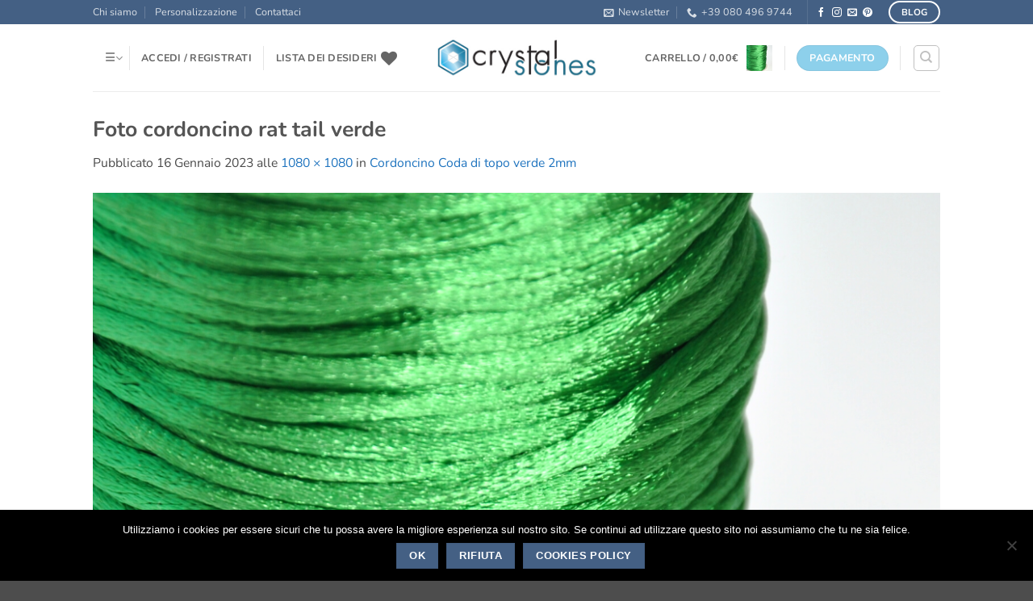

--- FILE ---
content_type: text/html; charset=UTF-8
request_url: https://crystalstones.it/?attachment_id=24359
body_size: 28898
content:
<!DOCTYPE html>
<!--[if IE 9 ]> <html lang="it-IT" class="ie9 loading-site no-js"> <![endif]-->
<!--[if IE 8 ]> <html lang="it-IT" class="ie8 loading-site no-js"> <![endif]-->
<!--[if (gte IE 9)|!(IE)]><!--><html lang="it-IT" class="loading-site no-js"> <!--<![endif]-->
<head>
	<meta charset="UTF-8" />
	<meta name="viewport" content="width=device-width, initial-scale=1.0, maximum-scale=1.0, user-scalable=no" />

	<link rel="profile" href="http://gmpg.org/xfn/11" />
	<link rel="pingback" href="https://crystalstones.it/xmlrpc.php" />

					<script>document.documentElement.className = document.documentElement.className + ' yes-js js_active js'</script>
			<script>(function(html){html.className = html.className.replace(/\bno-js\b/,'js')})(document.documentElement);</script>
<meta name='robots' content='index, follow, max-image-preview:large, max-snippet:-1, max-video-preview:-1' />
<meta name="viewport" content="width=device-width, initial-scale=1" />
	<!-- This site is optimized with the Yoast SEO Premium plugin v26.7 (Yoast SEO v26.7) - https://yoast.com/wordpress/plugins/seo/ -->
	<title>Foto cordoncino rat tail verde - Crystal Stones</title>
	<link rel="canonical" href="https://crystalstones.it/" />
	<meta property="og:locale" content="it_IT" />
	<meta property="og:type" content="article" />
	<meta property="og:title" content="Foto cordoncino rat tail verde - Crystal Stones" />
	<meta property="og:url" content="https://crystalstones.it/" />
	<meta property="og:site_name" content="Crystal Stones" />
	<meta property="article:modified_time" content="2023-01-16T11:04:17+00:00" />
	<meta property="og:image" content="https://crystalstones.it" />
	<meta property="og:image:width" content="1024" />
	<meta property="og:image:height" content="1024" />
	<meta property="og:image:type" content="image/png" />
	<meta name="twitter:card" content="summary_large_image" />
	<script type="application/ld+json" class="yoast-schema-graph">{"@context":"https://schema.org","@graph":[{"@type":"WebPage","@id":"https://crystalstones.it/","url":"https://crystalstones.it/","name":"Foto cordoncino rat tail verde - Crystal Stones","isPartOf":{"@id":"https://crystalstones.it/#website"},"primaryImageOfPage":{"@id":"https://crystalstones.it/#primaryimage"},"image":{"@id":"https://crystalstones.it/#primaryimage"},"thumbnailUrl":"https://crystalstones.it/wp-content/uploads/2023/01/Foto-cordoncino-rat-tail-verde.png","datePublished":"2023-01-16T11:04:09+00:00","dateModified":"2023-01-16T11:04:17+00:00","breadcrumb":{"@id":"https://crystalstones.it/#breadcrumb"},"inLanguage":"it-IT","potentialAction":[{"@type":"ReadAction","target":["https://crystalstones.it/"]}]},{"@type":"ImageObject","inLanguage":"it-IT","@id":"https://crystalstones.it/#primaryimage","url":"https://crystalstones.it/wp-content/uploads/2023/01/Foto-cordoncino-rat-tail-verde.png","contentUrl":"https://crystalstones.it/wp-content/uploads/2023/01/Foto-cordoncino-rat-tail-verde.png","width":1080,"height":1080,"caption":"foto cordoncino coda di topo verde"},{"@type":"BreadcrumbList","@id":"https://crystalstones.it/#breadcrumb","itemListElement":[{"@type":"ListItem","position":1,"name":"Home","item":"https://crystalstones.it/"},{"@type":"ListItem","position":2,"name":"Cordoncino Coda di topo verde 2mm","item":"https://crystalstones.it/prodotto/cordoncino-coda-di-topo-verde-2mm/"},{"@type":"ListItem","position":3,"name":"Foto cordoncino rat tail verde"}]},{"@type":"WebSite","@id":"https://crystalstones.it/#website","url":"https://crystalstones.it/","name":"Crystal Stones","description":"Pietre Fancy, da ricamo e adesive hotfix, perle e pendenti, catene, tessuti, accessori, oggettistica e kit DIY","publisher":{"@id":"https://crystalstones.it/#organization"},"potentialAction":[{"@type":"SearchAction","target":{"@type":"EntryPoint","urlTemplate":"https://crystalstones.it/?s={search_term_string}"},"query-input":{"@type":"PropertyValueSpecification","valueRequired":true,"valueName":"search_term_string"}}],"inLanguage":"it-IT"},{"@type":"Organization","@id":"https://crystalstones.it/#organization","name":"Crystal Stones","url":"https://crystalstones.it/","logo":{"@type":"ImageObject","inLanguage":"it-IT","@id":"https://crystalstones.it/#/schema/logo/image/","url":"https://crystalstones.it/wp-content/uploads/2017/09/logo_crystal219.jpg","contentUrl":"https://crystalstones.it/wp-content/uploads/2017/09/logo_crystal219.jpg","width":219,"height":55,"caption":"Crystal Stones"},"image":{"@id":"https://crystalstones.it/#/schema/logo/image/"}}]}</script>
	<!-- / Yoast SEO Premium plugin. -->


<link rel='prefetch' href='https://crystalstones.it/wp-content/themes/flatsome/assets/js/flatsome.js?ver=e2eddd6c228105dac048' />
<link rel='prefetch' href='https://crystalstones.it/wp-content/themes/flatsome/assets/js/chunk.slider.js?ver=3.20.4' />
<link rel='prefetch' href='https://crystalstones.it/wp-content/themes/flatsome/assets/js/chunk.popups.js?ver=3.20.4' />
<link rel='prefetch' href='https://crystalstones.it/wp-content/themes/flatsome/assets/js/chunk.tooltips.js?ver=3.20.4' />
<link rel='prefetch' href='https://crystalstones.it/wp-content/themes/flatsome/assets/js/woocommerce.js?ver=1c9be63d628ff7c3ff4c' />
<link rel="alternate" type="application/rss+xml" title="Crystal Stones &raquo; Feed" href="https://crystalstones.it/feed/" />
<link rel="alternate" title="oEmbed (JSON)" type="application/json+oembed" href="https://crystalstones.it/wp-json/oembed/1.0/embed?url=https%3A%2F%2Fcrystalstones.it%2F%3Fattachment_id%3D24359%23main" />
<link rel="alternate" title="oEmbed (XML)" type="text/xml+oembed" href="https://crystalstones.it/wp-json/oembed/1.0/embed?url=https%3A%2F%2Fcrystalstones.it%2F%3Fattachment_id%3D24359%23main&#038;format=xml" />
<style id='wp-img-auto-sizes-contain-inline-css' type='text/css'>
img:is([sizes=auto i],[sizes^="auto," i]){contain-intrinsic-size:3000px 1500px}
/*# sourceURL=wp-img-auto-sizes-contain-inline-css */
</style>
<link rel='stylesheet' id='woocommerce-smart-coupons-available-coupons-block-css' href='https://crystalstones.it/wp-content/plugins/woocommerce-smart-coupons/blocks/build/style-woocommerce-smart-coupons-available-coupons-block.css?ver=9.51.0' type='text/css' media='all' />
<link rel='stylesheet' id='wp-components-css' href='https://crystalstones.it/wp-includes/css/dist/components/style.min.css?ver=6.9' type='text/css' media='all' />
<link rel='stylesheet' id='woocommerce-smart-coupons-send-coupon-form-block-css' href='https://crystalstones.it/wp-content/plugins/woocommerce-smart-coupons/blocks/build/style-woocommerce-smart-coupons-send-coupon-form-block.css?ver=9.51.0' type='text/css' media='all' />
<link rel='stylesheet' id='woocommerce-smart-coupons-action-tab-frontend-css' href='https://crystalstones.it/wp-content/plugins/woocommerce-smart-coupons/blocks/build/style-woocommerce-smart-coupons-action-tab-frontend.css?ver=9.51.0' type='text/css' media='all' />
<style id='wp-emoji-styles-inline-css' type='text/css'>

	img.wp-smiley, img.emoji {
		display: inline !important;
		border: none !important;
		box-shadow: none !important;
		height: 1em !important;
		width: 1em !important;
		margin: 0 0.07em !important;
		vertical-align: -0.1em !important;
		background: none !important;
		padding: 0 !important;
	}
/*# sourceURL=wp-emoji-styles-inline-css */
</style>
<link rel='stylesheet' id='dashicons-css' href='https://crystalstones.it/wp-includes/css/dashicons.min.css?ver=6.9' type='text/css' media='all' />
<style id='dashicons-inline-css' type='text/css'>
[data-font="Dashicons"]:before {font-family: 'Dashicons' !important;content: attr(data-icon) !important;speak: none !important;font-weight: normal !important;font-variant: normal !important;text-transform: none !important;line-height: 1 !important;font-style: normal !important;-webkit-font-smoothing: antialiased !important;-moz-osx-font-smoothing: grayscale !important;}
/*# sourceURL=dashicons-inline-css */
</style>
<link rel='stylesheet' id='admin-bar-css' href='https://crystalstones.it/wp-includes/css/admin-bar.min.css?ver=6.9' type='text/css' media='all' />
<style id='admin-bar-inline-css' type='text/css'>

    /* Hide CanvasJS credits for P404 charts specifically */
    #p404RedirectChart .canvasjs-chart-credit {
        display: none !important;
    }
    
    #p404RedirectChart canvas {
        border-radius: 6px;
    }

    .p404-redirect-adminbar-weekly-title {
        font-weight: bold;
        font-size: 14px;
        color: #fff;
        margin-bottom: 6px;
    }

    #wpadminbar #wp-admin-bar-p404_free_top_button .ab-icon:before {
        content: "\f103";
        color: #dc3545;
        top: 3px;
    }
    
    #wp-admin-bar-p404_free_top_button .ab-item {
        min-width: 80px !important;
        padding: 0px !important;
    }
    
    /* Ensure proper positioning and z-index for P404 dropdown */
    .p404-redirect-adminbar-dropdown-wrap { 
        min-width: 0; 
        padding: 0;
        position: static !important;
    }
    
    #wpadminbar #wp-admin-bar-p404_free_top_button_dropdown {
        position: static !important;
    }
    
    #wpadminbar #wp-admin-bar-p404_free_top_button_dropdown .ab-item {
        padding: 0 !important;
        margin: 0 !important;
    }
    
    .p404-redirect-dropdown-container {
        min-width: 340px;
        padding: 18px 18px 12px 18px;
        background: #23282d !important;
        color: #fff;
        border-radius: 12px;
        box-shadow: 0 8px 32px rgba(0,0,0,0.25);
        margin-top: 10px;
        position: relative !important;
        z-index: 999999 !important;
        display: block !important;
        border: 1px solid #444;
    }
    
    /* Ensure P404 dropdown appears on hover */
    #wpadminbar #wp-admin-bar-p404_free_top_button .p404-redirect-dropdown-container { 
        display: none !important;
    }
    
    #wpadminbar #wp-admin-bar-p404_free_top_button:hover .p404-redirect-dropdown-container { 
        display: block !important;
    }
    
    #wpadminbar #wp-admin-bar-p404_free_top_button:hover #wp-admin-bar-p404_free_top_button_dropdown .p404-redirect-dropdown-container {
        display: block !important;
    }
    
    .p404-redirect-card {
        background: #2c3338;
        border-radius: 8px;
        padding: 18px 18px 12px 18px;
        box-shadow: 0 2px 8px rgba(0,0,0,0.07);
        display: flex;
        flex-direction: column;
        align-items: flex-start;
        border: 1px solid #444;
    }
    
    .p404-redirect-btn {
        display: inline-block;
        background: #dc3545;
        color: #fff !important;
        font-weight: bold;
        padding: 5px 22px;
        border-radius: 8px;
        text-decoration: none;
        font-size: 17px;
        transition: background 0.2s, box-shadow 0.2s;
        margin-top: 8px;
        box-shadow: 0 2px 8px rgba(220,53,69,0.15);
        text-align: center;
        line-height: 1.6;
    }
    
    .p404-redirect-btn:hover {
        background: #c82333;
        color: #fff !important;
        box-shadow: 0 4px 16px rgba(220,53,69,0.25);
    }
    
    /* Prevent conflicts with other admin bar dropdowns */
    #wpadminbar .ab-top-menu > li:hover > .ab-item,
    #wpadminbar .ab-top-menu > li.hover > .ab-item {
        z-index: auto;
    }
    
    #wpadminbar #wp-admin-bar-p404_free_top_button:hover > .ab-item {
        z-index: 999998 !important;
    }
    
/*# sourceURL=admin-bar-inline-css */
</style>
<link rel='stylesheet' id='contact-form-7-css' href='https://crystalstones.it/wp-content/plugins/contact-form-7/includes/css/styles.css?ver=6.1.4' type='text/css' media='all' />
<link rel='stylesheet' id='cookie-notice-front-css' href='https://crystalstones.it/wp-content/plugins/cookie-notice/css/front.min.css?ver=2.5.11' type='text/css' media='all' />
<link rel='stylesheet' id='woof-css' href='https://crystalstones.it/wp-content/plugins/woocommerce-products-filter/css/front.css?ver=1.3.7.4' type='text/css' media='all' />
<style id='woof-inline-css' type='text/css'>

.woof_products_top_panel li span, .woof_products_top_panel2 li span{background: url(https://crystalstones.it/wp-content/plugins/woocommerce-products-filter/img/delete.png);background-size: 14px 14px;background-repeat: no-repeat;background-position: right;}
.woof_edit_view{
                    display: none;
                }

/*# sourceURL=woof-inline-css */
</style>
<link rel='stylesheet' id='chosen-drop-down-css' href='https://crystalstones.it/wp-content/plugins/woocommerce-products-filter/js/chosen/chosen.min.css?ver=1.3.7.4' type='text/css' media='all' />
<link rel='stylesheet' id='woof_by_author_html_items-css' href='https://crystalstones.it/wp-content/plugins/woocommerce-products-filter/ext/by_author/css/by_author.css?ver=1.3.7.4' type='text/css' media='all' />
<link rel='stylesheet' id='woof_by_instock_html_items-css' href='https://crystalstones.it/wp-content/plugins/woocommerce-products-filter/ext/by_instock/css/by_instock.css?ver=1.3.7.4' type='text/css' media='all' />
<link rel='stylesheet' id='woof_by_onsales_html_items-css' href='https://crystalstones.it/wp-content/plugins/woocommerce-products-filter/ext/by_onsales/css/by_onsales.css?ver=1.3.7.4' type='text/css' media='all' />
<link rel='stylesheet' id='woof_by_text_html_items-css' href='https://crystalstones.it/wp-content/plugins/woocommerce-products-filter/ext/by_text/assets/css/front.css?ver=1.3.7.4' type='text/css' media='all' />
<link rel='stylesheet' id='woof_label_html_items-css' href='https://crystalstones.it/wp-content/plugins/woocommerce-products-filter/ext/label/css/html_types/label.css?ver=1.3.7.4' type='text/css' media='all' />
<link rel='stylesheet' id='woof_select_radio_check_html_items-css' href='https://crystalstones.it/wp-content/plugins/woocommerce-products-filter/ext/select_radio_check/css/html_types/select_radio_check.css?ver=1.3.7.4' type='text/css' media='all' />
<link rel='stylesheet' id='woof_sd_html_items_checkbox-css' href='https://crystalstones.it/wp-content/plugins/woocommerce-products-filter/ext/smart_designer/css/elements/checkbox.css?ver=1.3.7.4' type='text/css' media='all' />
<link rel='stylesheet' id='woof_sd_html_items_radio-css' href='https://crystalstones.it/wp-content/plugins/woocommerce-products-filter/ext/smart_designer/css/elements/radio.css?ver=1.3.7.4' type='text/css' media='all' />
<link rel='stylesheet' id='woof_sd_html_items_switcher-css' href='https://crystalstones.it/wp-content/plugins/woocommerce-products-filter/ext/smart_designer/css/elements/switcher.css?ver=1.3.7.4' type='text/css' media='all' />
<link rel='stylesheet' id='woof_sd_html_items_color-css' href='https://crystalstones.it/wp-content/plugins/woocommerce-products-filter/ext/smart_designer/css/elements/color.css?ver=1.3.7.4' type='text/css' media='all' />
<link rel='stylesheet' id='woof_sd_html_items_tooltip-css' href='https://crystalstones.it/wp-content/plugins/woocommerce-products-filter/ext/smart_designer/css/tooltip.css?ver=1.3.7.4' type='text/css' media='all' />
<link rel='stylesheet' id='woof_sd_html_items_front-css' href='https://crystalstones.it/wp-content/plugins/woocommerce-products-filter/ext/smart_designer/css/front.css?ver=1.3.7.4' type='text/css' media='all' />
<link rel='stylesheet' id='woof-switcher23-css' href='https://crystalstones.it/wp-content/plugins/woocommerce-products-filter/css/switcher.css?ver=1.3.7.4' type='text/css' media='all' />
<style id='woocommerce-inline-inline-css' type='text/css'>
.woocommerce form .form-row .required { visibility: visible; }
/*# sourceURL=woocommerce-inline-inline-css */
</style>
<link rel='stylesheet' id='cms-navigation-style-base-css' href='https://crystalstones.it/wp-content/plugins/wpml-cms-nav/res/css/cms-navigation-base.css?ver=1.5.6' type='text/css' media='screen' />
<link rel='stylesheet' id='cms-navigation-style-css' href='https://crystalstones.it/wp-content/plugins/wpml-cms-nav/res/css/cms-navigation.css?ver=1.5.6' type='text/css' media='screen' />
<link rel='stylesheet' id='ion.range-slider-css' href='https://crystalstones.it/wp-content/plugins/yith-woocommerce-ajax-product-filter-premium/assets/css/ion.range-slider.css?ver=2.3.1' type='text/css' media='all' />
<link rel='stylesheet' id='yith-wcan-shortcodes-css' href='https://crystalstones.it/wp-content/plugins/yith-woocommerce-ajax-product-filter-premium/assets/css/shortcodes.css?ver=5.16.0' type='text/css' media='all' />
<style id='yith-wcan-shortcodes-inline-css' type='text/css'>
:root{
	--yith-wcan-filters_colors_titles: #434343;
	--yith-wcan-filters_colors_background: #FFFFFF;
	--yith-wcan-filters_colors_accent: #A7144C;
	--yith-wcan-filters_colors_accent_r: 167;
	--yith-wcan-filters_colors_accent_g: 20;
	--yith-wcan-filters_colors_accent_b: 76;
	--yith-wcan-color_swatches_border_radius: 100%;
	--yith-wcan-color_swatches_size: 30px;
	--yith-wcan-labels_style_background: #FFFFFF;
	--yith-wcan-labels_style_background_hover: #A7144C;
	--yith-wcan-labels_style_background_active: #A7144C;
	--yith-wcan-labels_style_text: #434343;
	--yith-wcan-labels_style_text_hover: #FFFFFF;
	--yith-wcan-labels_style_text_active: #FFFFFF;
	--yith-wcan-anchors_style_text: #434343;
	--yith-wcan-anchors_style_text_hover: #A7144C;
	--yith-wcan-anchors_style_text_active: #A7144C;
}
/*# sourceURL=yith-wcan-shortcodes-inline-css */
</style>
<link rel='stylesheet' id='wc-social-login-frontend-css' href='https://crystalstones.it/wp-content/plugins/woocommerce-social-login/assets/css/frontend/wc-social-login.min.css?ver=2.17.1' type='text/css' media='all' />
<style id='wc-social-login-frontend-inline-css' type='text/css'>
 a.button-social-login.button-social-login-facebook, .widget-area a.button-social-login.button-social-login-facebook, .social-badge.social-badge-facebook { background: #3b5998; border-color: #3b5998; } a.button-social-login.button-social-login-google, .widget-area a.button-social-login.button-social-login-google, .social-badge.social-badge-google { background: #4285f4; border-color: #4285f4; } a.button-social-login.button-social-login-amazon, .widget-area a.button-social-login.button-social-login-amazon, .social-badge.social-badge-amazon { background: #ff9900; border-color: #ff9900; } 
/*# sourceURL=wc-social-login-frontend-inline-css */
</style>
<link rel='stylesheet' id='flatsome-woocommerce-wishlist-css' href='https://crystalstones.it/wp-content/themes/flatsome/inc/integrations/wc-yith-wishlist/wishlist.css?ver=3.20.4' type='text/css' media='all' />
<link rel='stylesheet' id='flatsome-main-css' href='https://crystalstones.it/wp-content/themes/flatsome/assets/css/flatsome.css?ver=3.20.4' type='text/css' media='all' />
<style id='flatsome-main-inline-css' type='text/css'>
@font-face {
				font-family: "fl-icons";
				font-display: block;
				src: url(https://crystalstones.it/wp-content/themes/flatsome/assets/css/icons/fl-icons.eot?v=3.20.4);
				src:
					url(https://crystalstones.it/wp-content/themes/flatsome/assets/css/icons/fl-icons.eot#iefix?v=3.20.4) format("embedded-opentype"),
					url(https://crystalstones.it/wp-content/themes/flatsome/assets/css/icons/fl-icons.woff2?v=3.20.4) format("woff2"),
					url(https://crystalstones.it/wp-content/themes/flatsome/assets/css/icons/fl-icons.ttf?v=3.20.4) format("truetype"),
					url(https://crystalstones.it/wp-content/themes/flatsome/assets/css/icons/fl-icons.woff?v=3.20.4) format("woff"),
					url(https://crystalstones.it/wp-content/themes/flatsome/assets/css/icons/fl-icons.svg?v=3.20.4#fl-icons) format("svg");
			}
/*# sourceURL=flatsome-main-inline-css */
</style>
<link rel='stylesheet' id='flatsome-shop-css' href='https://crystalstones.it/wp-content/themes/flatsome/assets/css/flatsome-shop.css?ver=3.20.4' type='text/css' media='all' />
<link rel='stylesheet' id='flatsome-style-css' href='https://crystalstones.it/wp-content/themes/flatsome-child/style.css?ver=3.0' type='text/css' media='all' />
<script type="text/javascript" id="woof-husky-js-extra">
/* <![CDATA[ */
var woof_husky_txt = {"ajax_url":"https://crystalstones.it/wp-admin/admin-ajax.php","plugin_uri":"https://crystalstones.it/wp-content/plugins/woocommerce-products-filter/ext/by_text/","loader":"https://crystalstones.it/wp-content/plugins/woocommerce-products-filter/ext/by_text/assets/img/ajax-loader.gif","not_found":"Non \u00e8 stato trovato nulla!","prev":"Precedente","next":"Successivo","site_link":"https://crystalstones.it","default_data":{"placeholder":"","behavior":"title","search_by_full_word":0,"autocomplete":1,"how_to_open_links":0,"taxonomy_compatibility":0,"sku_compatibility":0,"custom_fields":"","search_desc_variant":0,"view_text_length":10,"min_symbols":3,"max_posts":10,"image":"","notes_for_customer":"","template":"default","max_open_height":300,"page":0}};
//# sourceURL=woof-husky-js-extra
/* ]]> */
</script>
<script type="text/javascript" src="https://crystalstones.it/wp-content/plugins/woocommerce-products-filter/ext/by_text/assets/js/husky.js?ver=1.3.7.4" id="woof-husky-js"></script>
<script type="text/javascript" id="cookie-notice-front-js-before">
/* <![CDATA[ */
var cnArgs = {"ajaxUrl":"https:\/\/crystalstones.it\/wp-admin\/admin-ajax.php","nonce":"afd2554608","hideEffect":"fade","position":"bottom","onScroll":false,"onScrollOffset":100,"onClick":false,"cookieName":"cookie_notice_accepted","cookieTime":31536000,"cookieTimeRejected":2592000,"globalCookie":false,"redirection":true,"cache":true,"revokeCookies":false,"revokeCookiesOpt":"automatic"};

//# sourceURL=cookie-notice-front-js-before
/* ]]> */
</script>
<script type="text/javascript" src="https://crystalstones.it/wp-content/plugins/cookie-notice/js/front.min.js?ver=2.5.11" id="cookie-notice-front-js"></script>
<script type="text/javascript" src="https://crystalstones.it/wp-includes/js/jquery/jquery.min.js?ver=3.7.1" id="jquery-core-js"></script>
<script type="text/javascript" src="https://crystalstones.it/wp-includes/js/jquery/jquery-migrate.min.js?ver=3.4.1" id="jquery-migrate-js"></script>
<script type="text/javascript" src="https://crystalstones.it/wp-content/plugins/woocommerce/assets/js/jquery-blockui/jquery.blockUI.min.js?ver=2.7.0-wc.10.4.3" id="wc-jquery-blockui-js" data-wp-strategy="defer"></script>
<script type="text/javascript" id="wc-add-to-cart-js-extra">
/* <![CDATA[ */
var wc_add_to_cart_params = {"ajax_url":"/wp-admin/admin-ajax.php","wc_ajax_url":"/?wc-ajax=%%endpoint%%","i18n_view_cart":"Visualizza carrello","cart_url":"https://crystalstones.it/carrello/","is_cart":"","cart_redirect_after_add":"no"};
//# sourceURL=wc-add-to-cart-js-extra
/* ]]> */
</script>
<script type="text/javascript" src="https://crystalstones.it/wp-content/plugins/woocommerce/assets/js/frontend/add-to-cart.min.js?ver=10.4.3" id="wc-add-to-cart-js" defer="defer" data-wp-strategy="defer"></script>
<script type="text/javascript" src="https://crystalstones.it/wp-content/plugins/woocommerce/assets/js/js-cookie/js.cookie.min.js?ver=2.1.4-wc.10.4.3" id="wc-js-cookie-js" data-wp-strategy="defer"></script>
<script type="text/javascript" src="https://crystalstones.it/wp-content/plugins/woocommerce-social-login/assets/js/frontend/wc-social-login.min.js?ver=2.17.1" id="wc-social-login-frontend-js" defer="defer" data-wp-strategy="defer"></script>
<link rel="https://api.w.org/" href="https://crystalstones.it/wp-json/" /><link rel="alternate" title="JSON" type="application/json" href="https://crystalstones.it/wp-json/wp/v2/media/24359" /><link rel="EditURI" type="application/rsd+xml" title="RSD" href="https://crystalstones.it/xmlrpc.php?rsd" />
<meta name="generator" content="WordPress 6.9" />
<meta name="generator" content="WooCommerce 10.4.3" />
<link rel='shortlink' href='https://crystalstones.it/?p=24359' />
<meta name="generator" content="WPML ver:4.8.6 stt:27;" />
<style>
				.wc-nested-category-layout-category-title:empty {
					display:none;
				}
				.wc-nested-category-layout-category-image {
					padding-bottom: 10px;
				}
			</style>	<noscript><style>.woocommerce-product-gallery{ opacity: 1 !important; }</style></noscript>
	
<!-- Meta Pixel Code -->
<script type='text/javascript'>
!function(f,b,e,v,n,t,s){if(f.fbq)return;n=f.fbq=function(){n.callMethod?
n.callMethod.apply(n,arguments):n.queue.push(arguments)};if(!f._fbq)f._fbq=n;
n.push=n;n.loaded=!0;n.version='2.0';n.queue=[];t=b.createElement(e);t.async=!0;
t.src=v;s=b.getElementsByTagName(e)[0];s.parentNode.insertBefore(t,s)}(window,
document,'script','https://connect.facebook.net/en_US/fbevents.js');
</script>
<!-- End Meta Pixel Code -->
<script type='text/javascript'>var url = window.location.origin + '?ob=open-bridge';
            fbq('set', 'openbridge', '487478538835971', url);
fbq('init', '487478538835971', {}, {
    "agent": "wordpress-6.9-4.1.5"
})</script><script type='text/javascript'>
    fbq('track', 'PageView', []);
  </script><link rel="icon" href="https://crystalstones.it/wp-content/uploads/2017/09/cropped-favicon512-32x32.png" sizes="32x32" />
<link rel="icon" href="https://crystalstones.it/wp-content/uploads/2017/09/cropped-favicon512-192x192.png" sizes="192x192" />
<link rel="apple-touch-icon" href="https://crystalstones.it/wp-content/uploads/2017/09/cropped-favicon512-180x180.png" />
<meta name="msapplication-TileImage" content="https://crystalstones.it/wp-content/uploads/2017/09/cropped-favicon512-270x270.png" />
<style id="custom-css" type="text/css">:root {--primary-color: #446084;--fs-color-primary: #446084;--fs-color-secondary: #8dd0eb;--fs-color-success: #627D47;--fs-color-alert: #b20000;--fs-color-base: #4a4a4a;--fs-experimental-link-color: #1E73BE;--fs-experimental-link-color-hover: #111;}.tooltipster-base {--tooltip-color: #fff;--tooltip-bg-color: #000;}.off-canvas-right .mfp-content, .off-canvas-left .mfp-content {--drawer-width: 300px;}.off-canvas .mfp-content.off-canvas-cart {--drawer-width: 360px;}.header-main{height: 83px}#logo img{max-height: 83px}#logo{width:200px;}.stuck #logo img{padding:17px 0;}.header-bottom{min-height: 40px}.header-top{min-height: 20px}.transparent .header-main{height: 30px}.transparent #logo img{max-height: 30px}.has-transparent + .page-title:first-of-type,.has-transparent + #main > .page-title,.has-transparent + #main > div > .page-title,.has-transparent + #main .page-header-wrapper:first-of-type .page-title{padding-top: 60px;}.header.show-on-scroll,.stuck .header-main{height:91px!important}.stuck #logo img{max-height: 91px!important}.header-bg-color {background-color: #FFFFFF}.header-bottom {background-color: #F2F8FC}.top-bar-nav > li > a{line-height: 16px }.header-main .nav > li > a{line-height: 16px }.header-wrapper:not(.stuck) .header-main .header-nav{margin-top: 1px }.header-bottom-nav > li > a{line-height: 16px }@media (max-width: 549px) {.header-main{height: 70px}#logo img{max-height: 70px}}.nav-dropdown{border-radius:5px}.nav-dropdown{font-size:100%}body{font-size: 98%;}@media screen and (max-width: 549px){body{font-size: 100%;}}body{font-family: Nunito, sans-serif;}body {font-weight: 400;font-style: normal;}.nav > li > a {font-family: Nunito, sans-serif;}.mobile-sidebar-levels-2 .nav > li > ul > li > a {font-family: Nunito, sans-serif;}.nav > li > a,.mobile-sidebar-levels-2 .nav > li > ul > li > a {font-weight: 700;font-style: normal;}h1,h2,h3,h4,h5,h6,.heading-font, .off-canvas-center .nav-sidebar.nav-vertical > li > a{font-family: Nunito, sans-serif;}h1,h2,h3,h4,h5,h6,.heading-font,.banner h1,.banner h2 {font-weight: 700;font-style: normal;}.alt-font{font-family: Nunito, sans-serif;}.shop-page-title.featured-title .title-overlay{background-color: rgba(0,0,0,0.3);}.shop-page-title.featured-title .title-bg{background-image: url(https://crystalstones.it/wp-content/uploads/2017/12/christmas-2-of-7-1024x683.jpg);}@media screen and (min-width: 550px){.products .box-vertical .box-image{min-width: 300px!important;width: 300px!important;}}.footer-2{background-color: #166A83}.header-vertical-menu__opener{height: 10px}.header-vertical-menu__opener {width: 10px}.header-vertical-menu__fly-out {width: 175px}.header-vertical-menu__opener{color: #8c8c8c}.header-vertical-menu__opener{background-color: rgba(255,255,255,0)}.nav-vertical-fly-out > li + li {border-top-width: 1px; border-top-style: solid;}/* Custom CSS */.prodotto-img-max {max-width: 300px;}.widget .is-divider{background-color: rgba(0,0,0,0);height: 0px;}div.wpcf7-recaptcha {float: right;}div.grecaptcha-badge{bottom: 74px !important;}.color_filter_css>ul>li+li {border-top: 0px;}div.variations_form.cart.in_loop {display: none !important;}/* Visualizzazione metri */div.message-container{text-align: center;}.alert-color {color: #FF0000;font-weight: bold;text-decoration: underline;}.success-color {color: #7a9c59;font-weight: bold;text-decoration: underline;}.product-info .price {font-weight: 400;}.accordion_title {text-align: center;}.logo-left .logo {margin-left: 0;margin-right: 70px;}@media (min-width: 1000px) {.featured-title { height: 300px;} .page-title-inner {padding-top: 100px;}}@media only screen and (min-width: 850px) {.mobile-only { display: none !important;}}div.wpcf7-recaptcha {display: flex;justify-content: center;align-items: center;float: none;}div.the-privacy-acc {display: flex;justify-content: center;align-items: center;}@media (max-width: 575px) {.g-recaptcha {transform:scale(0.92);-webkit-transform:scale(0.92);transform-origin:0 0;-webkit-transform-origin:0 0;}} .td-tobe-black{color: black;font-weight: bold;}label {color: #000;font-size: 1em;}.wpcf7 span.wpcf7-list-item {margin-right: 0;}/* lineapelle */.social-icons {color: #000;}.grecaptcha-badge { visibility: hidden;}.back-to-top{bottom: 68pt !important;right: 25pt !important;}.box-image .out-of-stock-label {display: none !important;}.price {line-height: normal;}.product-summary .woocommerce-Price-currencySymbol {font-size: 1em;vertical-align: unset;margin-left: 4px;}.nav-dropdown .nav-dropdown-col .menu-item-has-children {margin-top: 0px;margin-left: 15px !important;}.byline{display: none;}.label-new.menu-item > a:after{content:"Nuovo";}.label-hot.menu-item > a:after{content:"Popolare";}.label-sale.menu-item > a:after{content:"Offerta";}.label-popular.menu-item > a:after{content:"Popolare";}</style>		<style type="text/css" id="wp-custom-css">
			/* BANNER BUSINESS PAGE*/

.first-banner-business{
	margin-top: -30px !important;
}

/* CF7 CUSTOMIZATION */

.one-half,
.one-third {
    position: relative;
    margin-right: 4%;
    float: left;
        margin-bottom: 20px;
 
}
 
.one-half { width: 48%; }
.one-third { width: 30.66%; }
 
.last {
    margin-right: 0 !important;
    clear: right;
}
 
@media only screen and (max-width: 767px) {
    .one-half, .one-third {
        width: 100%;
        margin-right: 0;
    }
}

div.the-privacy-acc {
    display: flex;
    justify-content: center;
    align-items: center;
}

select {
    width: 100%;
    margin-bottom: 20px;
}		</style>
		<style id="kirki-inline-styles">/* cyrillic-ext */
@font-face {
  font-family: 'Nunito';
  font-style: normal;
  font-weight: 400;
  font-display: swap;
  src: url(https://crystalstones.it/wp-content/fonts/nunito/XRXV3I6Li01BKofIOOaBXso.woff2) format('woff2');
  unicode-range: U+0460-052F, U+1C80-1C8A, U+20B4, U+2DE0-2DFF, U+A640-A69F, U+FE2E-FE2F;
}
/* cyrillic */
@font-face {
  font-family: 'Nunito';
  font-style: normal;
  font-weight: 400;
  font-display: swap;
  src: url(https://crystalstones.it/wp-content/fonts/nunito/XRXV3I6Li01BKofIMeaBXso.woff2) format('woff2');
  unicode-range: U+0301, U+0400-045F, U+0490-0491, U+04B0-04B1, U+2116;
}
/* vietnamese */
@font-face {
  font-family: 'Nunito';
  font-style: normal;
  font-weight: 400;
  font-display: swap;
  src: url(https://crystalstones.it/wp-content/fonts/nunito/XRXV3I6Li01BKofIOuaBXso.woff2) format('woff2');
  unicode-range: U+0102-0103, U+0110-0111, U+0128-0129, U+0168-0169, U+01A0-01A1, U+01AF-01B0, U+0300-0301, U+0303-0304, U+0308-0309, U+0323, U+0329, U+1EA0-1EF9, U+20AB;
}
/* latin-ext */
@font-face {
  font-family: 'Nunito';
  font-style: normal;
  font-weight: 400;
  font-display: swap;
  src: url(https://crystalstones.it/wp-content/fonts/nunito/XRXV3I6Li01BKofIO-aBXso.woff2) format('woff2');
  unicode-range: U+0100-02BA, U+02BD-02C5, U+02C7-02CC, U+02CE-02D7, U+02DD-02FF, U+0304, U+0308, U+0329, U+1D00-1DBF, U+1E00-1E9F, U+1EF2-1EFF, U+2020, U+20A0-20AB, U+20AD-20C0, U+2113, U+2C60-2C7F, U+A720-A7FF;
}
/* latin */
@font-face {
  font-family: 'Nunito';
  font-style: normal;
  font-weight: 400;
  font-display: swap;
  src: url(https://crystalstones.it/wp-content/fonts/nunito/XRXV3I6Li01BKofINeaB.woff2) format('woff2');
  unicode-range: U+0000-00FF, U+0131, U+0152-0153, U+02BB-02BC, U+02C6, U+02DA, U+02DC, U+0304, U+0308, U+0329, U+2000-206F, U+20AC, U+2122, U+2191, U+2193, U+2212, U+2215, U+FEFF, U+FFFD;
}
/* cyrillic-ext */
@font-face {
  font-family: 'Nunito';
  font-style: normal;
  font-weight: 700;
  font-display: swap;
  src: url(https://crystalstones.it/wp-content/fonts/nunito/XRXV3I6Li01BKofIOOaBXso.woff2) format('woff2');
  unicode-range: U+0460-052F, U+1C80-1C8A, U+20B4, U+2DE0-2DFF, U+A640-A69F, U+FE2E-FE2F;
}
/* cyrillic */
@font-face {
  font-family: 'Nunito';
  font-style: normal;
  font-weight: 700;
  font-display: swap;
  src: url(https://crystalstones.it/wp-content/fonts/nunito/XRXV3I6Li01BKofIMeaBXso.woff2) format('woff2');
  unicode-range: U+0301, U+0400-045F, U+0490-0491, U+04B0-04B1, U+2116;
}
/* vietnamese */
@font-face {
  font-family: 'Nunito';
  font-style: normal;
  font-weight: 700;
  font-display: swap;
  src: url(https://crystalstones.it/wp-content/fonts/nunito/XRXV3I6Li01BKofIOuaBXso.woff2) format('woff2');
  unicode-range: U+0102-0103, U+0110-0111, U+0128-0129, U+0168-0169, U+01A0-01A1, U+01AF-01B0, U+0300-0301, U+0303-0304, U+0308-0309, U+0323, U+0329, U+1EA0-1EF9, U+20AB;
}
/* latin-ext */
@font-face {
  font-family: 'Nunito';
  font-style: normal;
  font-weight: 700;
  font-display: swap;
  src: url(https://crystalstones.it/wp-content/fonts/nunito/XRXV3I6Li01BKofIO-aBXso.woff2) format('woff2');
  unicode-range: U+0100-02BA, U+02BD-02C5, U+02C7-02CC, U+02CE-02D7, U+02DD-02FF, U+0304, U+0308, U+0329, U+1D00-1DBF, U+1E00-1E9F, U+1EF2-1EFF, U+2020, U+20A0-20AB, U+20AD-20C0, U+2113, U+2C60-2C7F, U+A720-A7FF;
}
/* latin */
@font-face {
  font-family: 'Nunito';
  font-style: normal;
  font-weight: 700;
  font-display: swap;
  src: url(https://crystalstones.it/wp-content/fonts/nunito/XRXV3I6Li01BKofINeaB.woff2) format('woff2');
  unicode-range: U+0000-00FF, U+0131, U+0152-0153, U+02BB-02BC, U+02C6, U+02DA, U+02DC, U+0304, U+0308, U+0329, U+2000-206F, U+20AC, U+2122, U+2191, U+2193, U+2212, U+2215, U+FEFF, U+FFFD;
}</style><link rel='stylesheet' id='wc-blocks-style-css' href='https://crystalstones.it/wp-content/plugins/woocommerce/assets/client/blocks/wc-blocks.css?ver=wc-10.4.3' type='text/css' media='all' />
<link rel='stylesheet' id='woof_sections_style-css' href='https://crystalstones.it/wp-content/plugins/woocommerce-products-filter/ext/sections/css/sections.css?ver=1.3.7.4' type='text/css' media='all' />
<link rel='stylesheet' id='woof_tooltip-css-css' href='https://crystalstones.it/wp-content/plugins/woocommerce-products-filter/js/tooltip/css/tooltipster.bundle.min.css?ver=1.3.7.4' type='text/css' media='all' />
<link rel='stylesheet' id='woof_tooltip-css-noir-css' href='https://crystalstones.it/wp-content/plugins/woocommerce-products-filter/js/tooltip/css/plugins/tooltipster/sideTip/themes/tooltipster-sideTip-noir.min.css?ver=1.3.7.4' type='text/css' media='all' />
<link rel='stylesheet' id='woof-front-builder-css-css' href='https://crystalstones.it/wp-content/plugins/woocommerce-products-filter/ext/front_builder/css/front-builder.css?ver=1.3.7.4' type='text/css' media='all' />
<link rel='stylesheet' id='woof-slideout-tab-css-css' href='https://crystalstones.it/wp-content/plugins/woocommerce-products-filter/ext/slideout/css/jquery.tabSlideOut.css?ver=1.3.7.4' type='text/css' media='all' />
<link rel='stylesheet' id='woof-slideout-css-css' href='https://crystalstones.it/wp-content/plugins/woocommerce-products-filter/ext/slideout/css/slideout.css?ver=1.3.7.4' type='text/css' media='all' />
</head>

<body class="attachment wp-singular attachment-template-default single single-attachment postid-24359 attachmentid-24359 attachment-png wp-theme-flatsome wp-child-theme-flatsome-child theme-flatsome cookies-not-set woocommerce-no-js yith-wcan-pro yith-wcms yith-wcms-pro show_checkout_login_reminder lightbox nav-dropdown-has-arrow nav-dropdown-has-shadow nav-dropdown-has-border">

<script>
	(function(i,s,o,g,r,a,m){i['GoogleAnalyticsObject']=r;i[r]=i[r]||function(){
	i[r].q=i[r].q||[]).push(arguments)},i[r].l=1*new Date();a=s.createElement(o),
	m=s.getElementsByTagName(o)[0];a.async=1;a.src=g;m.parentNode.insertBefore(a,m)
	})(window,document,'script','https://www.google-analytics.com/analytics.js','ga');

	ga('create', 'UA-80946200-1', 'auto');
	
		
	ga('send', 'pageview');
</script>

<a class="skip-link screen-reader-text" href="#content">Salta ai contenuti</a>

<div id="wrapper">


<header id="header" class="header has-sticky sticky-fade">
   <div class="header-wrapper">
	<div id="top-bar" class="header-top hide-for-sticky nav-dark">
    <div class="flex-row container">
      <div class="flex-col hide-for-medium flex-left">
          <ul class="nav nav-left medium-nav-center nav-small  nav-divided">
              			  <li id="menu-item-8720" class="menu-item menu-item-type-post_type menu-item-object-page menu-item-8720 menu-item-design-default"><a href="https://crystalstones.it/chi-siamo/" class="nav-top-link">Chi siamo</a></li>
<li id="menu-item-8721" class="menu-item menu-item-type-post_type menu-item-object-page menu-item-8721 menu-item-design-default"><a href="https://crystalstones.it/personalizzazione/" class="nav-top-link">Personalizzazione</a></li>
<li id="menu-item-65" class="menu-item menu-item-type-post_type menu-item-object-page menu-item-65 menu-item-design-default"><a href="https://crystalstones.it/contattaci/" class="nav-top-link">Contattaci</a></li>
          </ul>
      </div><!-- flex-col left -->

      <div class="flex-col hide-for-medium flex-center">
          <ul class="nav nav-center nav-small  nav-divided">
                        </ul>
      </div><!-- center -->

      <div class="flex-col hide-for-medium flex-right">
         <ul class="nav top-bar-nav nav-right nav-small  nav-divided">
              <li class="header-newsletter-item has-icon">

<a href="#header-newsletter-signup" class="tooltip is-small" role="button" title="Newsletter" aria-label="Newsletter" aria-expanded="false" aria-haspopup="dialog" aria-controls="header-newsletter-signup" data-flatsome-role-button>

      <i class="icon-envelop" aria-hidden="true"></i>  
      <span class="header-newsletter-title hide-for-medium">
      Newsletter    </span>
  </a>
	<div id="header-newsletter-signup"
	     class="lightbox-by-id lightbox-content mfp-hide lightbox-white "
	     style="max-width:700px ;padding:0px">
		
  <div class="banner has-hover" id="banner-2144373707">
          <div class="banner-inner fill">
        <div class="banner-bg fill" >
            <img width="1020" height="344" src="https://crystalstones.it/wp-content/uploads/2017/11/banner_contatti-1024x345.jpg" class="bg attachment-large size-large" alt="" decoding="async" fetchpriority="high" />                        <div class="overlay"></div>            
	<div class="is-border is-dashed"
		style="border-color:rgba(255,255,255,.3);border-width:2px 2px 2px 2px;margin:10px;">
	</div>
                    </div>
		
        <div class="banner-layers container">
            <div class="fill banner-link"></div>               <div id="text-box-1141440876" class="text-box banner-layer x10 md-x10 lg-x10 y50 md-y50 lg-y50 res-text">
                     <div data-animate="fadeInUp">           <div class="text-box-content text dark">
              
              <div class="text-inner text-left">
                  <h3 class="uppercase">Newsletter</h3><p class="lead">Iscriviti alla nostra newsletter per essere sempre aggiornato sulle nostre novità e approfittare degli imperdibili sconti!</p><script>(function() {
	window.mc4wp = window.mc4wp || {
		listeners: [],
		forms: {
			on: function(evt, cb) {
				window.mc4wp.listeners.push(
					{
						event   : evt,
						callback: cb
					}
				);
			}
		}
	}
})();
</script><!-- Mailchimp for WordPress v4.10.9 - https://wordpress.org/plugins/mailchimp-for-wp/ --><form id="mc4wp-form-1" class="mc4wp-form mc4wp-form-3470" method="post" data-id="3470" data-name="Popup-Newsletter" ><div class="mc4wp-form-fields"><p>
    <label>Nome</label>
    <input type="text" name="FNAME" placeholder="Il tuo nome">
</p>
    <label>Indirizzo email*: </label>
	<input type="email" name="EMAIL" placeholder="Il tuo indirizzo email" required />

<p>
	<input type="submit" value="Iscriviti" /><br />
    Cliccando su iscriviti, accetti la nostra <a href="https://crystalstones.it/privacy-policy/" target="_blank">informativa sulla privacy</a>.
</p>

</div><label style="display: none !important;">Lascia questo campo vuoto se sei umano: <input type="text" name="_mc4wp_honeypot" value="" tabindex="-1" autocomplete="off" /></label><input type="hidden" name="_mc4wp_timestamp" value="1768704507" /><input type="hidden" name="_mc4wp_form_id" value="3470" /><input type="hidden" name="_mc4wp_form_element_id" value="mc4wp-form-1" /><div class="mc4wp-response"></div></form><!-- / Mailchimp for WordPress Plugin -->              </div>
           </div>
       </div>                     
<style>
#text-box-1141440876 {
  width: 60%;
}
#text-box-1141440876 .text-box-content {
  font-size: 100%;
}
@media (min-width:550px) {
  #text-box-1141440876 {
    width: 50%;
  }
}
</style>
    </div>
         </div>
      </div>

            
<style>
#banner-2144373707 {
  padding-top: 600px;
}
#banner-2144373707 .overlay {
  background-color: rgba(0,0,0,.4);
}
</style>
  </div>

	</div>
			<script>
			// Auto open lightboxes
			jQuery(document).ready(function ($) {
				/* global flatsomeVars */
				'use strict'
				var cookieId = 'lightbox_header-newsletter-signup'
				var cookieValue = 'opened_1'
				var timer = parseInt('10000', 10)

				// Auto open lightbox
				
				// Run lightbox if no cookie is set
				if (Flatsome.Cookies.get(cookieId) !== cookieValue) {

					// Ensure closing off canvas
					setTimeout(function () {
						if (jQuery.fn.magnificPopup) jQuery.magnificPopup.close()
					}, timer - 350)

					// Open lightbox
					setTimeout(function () {
						$.loadMagnificPopup().then(function() {
							$.magnificPopup.open({
								midClick: true,
								removalDelay: 300,
								// closeBtnInside: flatsomeVars.lightbox.close_btn_inside,
								// closeMarkup: flatsomeVars.lightbox.close_markup,
								items: {
									src: '#header-newsletter-signup',
									type: 'inline'
								}
							})
						})
					}, timer)

					Flatsome.Cookies.set(cookieId, cookieValue, { expires: 365 })
				}
			})
		</script>
	
	</li>
<li id="menu-item-66" class="has-icon-left menu-item menu-item-type-custom menu-item-object-custom menu-item-66 menu-item-design-default"><a href="tel:+390804969744" class="nav-top-link"><i class="icon-phone" aria-hidden="true"></i>+39 080 496 9744</a></li>
<li class="header-divider"></li><li class="html header-social-icons ml-0">
	<div class="social-icons follow-icons" ><a href="https://www.facebook.com/CrystalStonesIT/" target="_blank" data-label="Facebook" class="icon plain tooltip facebook" title="Seguici su Facebook" aria-label="Seguici su Facebook" rel="noopener nofollow"><i class="icon-facebook" aria-hidden="true"></i></a><a href="https://www.instagram.com/crystal_stones_it/" target="_blank" data-label="Instagram" class="icon plain tooltip instagram" title="Seguici su Instagram" aria-label="Seguici su Instagram" rel="noopener nofollow"><i class="icon-instagram" aria-hidden="true"></i></a><a href="mailto:info@crystalstones.it" data-label="E-mail" target="_blank" class="icon plain tooltip email" title="Inviaci un&#039;email" aria-label="Inviaci un&#039;email" rel="nofollow noopener"><i class="icon-envelop" aria-hidden="true"></i></a><a href="https://it.pinterest.com/crystalstonesIT/" data-label="Pinterest" target="_blank" class="icon plain tooltip pinterest" title="Seguici su Pinterest" aria-label="Seguici su Pinterest" rel="noopener nofollow"><i class="icon-pinterest" aria-hidden="true"></i></a></div></li>
<li class="html header-button-1">
	<div class="header-button">
		<a href="https://crystalstones.it/blog/" class="button plain is-outline" style="border-radius:15px;">
		<span>Blog</span>
	</a>
	</div>
</li>
          </ul>
      </div><!-- .flex-col right -->

            <div class="flex-col show-for-medium flex-grow">
          <ul class="nav nav-left medium-nav-center nav-small mobile-nav  nav-divided">
              <li class="html custom html_topbar_left"><a href="https://crystalstones.it/chi-siamo/" target="_self">Scopri chi siamo</a></li>          </ul>
      </div>
      
    </div><!-- .flex-row -->
</div><!-- #header-top -->
<div id="masthead" class="header-main show-logo-center">
      <div class="header-inner flex-row container logo-center medium-logo-center" role="navigation">

          <!-- Logo -->
          <div id="logo" class="flex-col logo">
            
<!-- Header logo -->
<a href="https://crystalstones.it/" title="Crystal Stones - Pietre Fancy, da ricamo e adesive hotfix, perle e pendenti, catene, tessuti, accessori, oggettistica e kit DIY" rel="home">
		<img width="1020" height="1020" src="https://crystalstones.it/wp-content/uploads/2023/01/Foto-cordoncino-rat-tail-verde-1024x1024.png" class="header-logo-sticky" alt="Crystal Stones"/><img width="438" height="110" src="https://crystalstones.it/wp-content/uploads/2018/07/logo_crystal438.jpg" class="header_logo header-logo" alt="Crystal Stones"/><img  width="1020" height="1020" src="https://crystalstones.it/wp-content/uploads/2023/01/Foto-cordoncino-rat-tail-verde-1024x1024.png" class="header-logo-dark" alt="Crystal Stones"/></a>
          </div>

          <!-- Mobile Left Elements -->
          <div class="flex-col show-for-medium flex-left">
            <ul class="mobile-nav nav nav-left ">
              <li class="nav-icon has-icon">
			<a href="#" class="is-small" data-open="#main-menu" data-pos="left" data-bg="main-menu-overlay" role="button" aria-label="Menu" aria-controls="main-menu" aria-expanded="false" aria-haspopup="dialog" data-flatsome-role-button>
			<i class="icon-menu" aria-hidden="true"></i>					</a>
	</li>
            </ul>
          </div>

          <!-- Left Elements -->
          <div class="flex-col hide-for-medium flex-left
            ">
            <ul class="header-nav header-nav-main nav nav-left  nav-uppercase" >
              
<li class="header-vertical-menu">
	<div class="header-vertical-menu__opener dark" tabindex="0" role="button" aria-expanded="false" aria-haspopup="menu" data-flatsome-role-button>
				<span class="header-vertical-menu__title">
						&#9776;		</span>
		<i class="icon-angle-down" aria-hidden="true"></i>	</div>
	<div class="header-vertical-menu__fly-out has-shadow">
		<div class="menu-menu-it-container"><ul id="menu-menu-it" class="ux-nav-vertical-menu nav-vertical-fly-out"><li id="menu-item-23785" class="menu-item menu-item-type-taxonomy menu-item-object-product_cat menu-item-has-children menu-item-23785 menu-item-design-default has-dropdown"><a href="https://crystalstones.it/categoria-prodotto/limited-edition/" class="nav-top-link" aria-expanded="false" aria-haspopup="menu">Limited Edition<i class="icon-angle-down" aria-hidden="true"></i></a>
<ul class="sub-menu nav-dropdown nav-dropdown-default">
	<li id="menu-item-23786" class="menu-item menu-item-type-custom menu-item-object-custom menu-item-has-children menu-item-23786 nav-dropdown-col"><a>Mascherine Facciali</a>
	<ul class="sub-menu nav-column nav-dropdown-default">
		<li id="menu-item-23675" class="menu-item menu-item-type-taxonomy menu-item-object-product_cat menu-item-23675"><a href="https://crystalstones.it/categoria-prodotto/limited-edition/mascherine/">Mascherine</a></li>
	</ul>
</li>
	<li id="menu-item-23787" class="image-column menu-item menu-item-type-custom menu-item-object-custom menu-item-23787"><a class="dropdown-image-column"><img width="180" height="480" src="https://crystalstones.it/wp-content/uploads/2020/10/mascherine_m_menu_crystalstones.jpg" title="LM IMG" alt="LM IMG"/></a></li>
</ul>
</li>
<li id="menu-item-77" class="menu-item menu-item-type-taxonomy menu-item-object-product_cat menu-item-has-children menu-item-77 menu-item-design-default has-dropdown"><a href="https://crystalstones.it/categoria-prodotto/kit-diy-do-it-yourself/" class="nav-top-link" aria-expanded="false" aria-haspopup="menu">Do It Yourself (DIY)<i class="icon-angle-down" aria-hidden="true"></i></a>
<ul class="sub-menu nav-dropdown nav-dropdown-default">
	<li id="menu-item-78" class="menu-item menu-item-type-taxonomy menu-item-object-product_cat menu-item-has-children menu-item-78 nav-dropdown-col"><a href="https://crystalstones.it/categoria-prodotto/kit-diy-do-it-yourself/accessori-diy/">Accessori DIY</a>
	<ul class="sub-menu nav-column nav-dropdown-default">
		<li id="menu-item-69" class="menu-item menu-item-type-taxonomy menu-item-object-product_cat menu-item-69"><a href="https://crystalstones.it/categoria-prodotto/kit-diy-do-it-yourself/accessori-diy/anelli/">Anelli</a></li>
		<li id="menu-item-9740" class="menu-item menu-item-type-taxonomy menu-item-object-product_cat menu-item-9740"><a href="https://crystalstones.it/categoria-prodotto/kit-diy-do-it-yourself/accessori-diy/chiodini/">Chiodini</a></li>
		<li id="menu-item-70" class="menu-item menu-item-type-taxonomy menu-item-object-product_cat menu-item-70"><a href="https://crystalstones.it/categoria-prodotto/kit-diy-do-it-yourself/accessori-diy/chiusure/">Chiusure</a></li>
		<li id="menu-item-9741" class="menu-item menu-item-type-taxonomy menu-item-object-product_cat menu-item-9741"><a href="https://crystalstones.it/categoria-prodotto/kit-diy-do-it-yourself/accessori-diy/coppette/">Coppette</a></li>
		<li id="menu-item-71" class="menu-item menu-item-type-taxonomy menu-item-object-product_cat menu-item-71"><a href="https://crystalstones.it/categoria-prodotto/kit-diy-do-it-yourself/accessori-diy/cordoncini/">Fili e cordoncini</a></li>
		<li id="menu-item-72" class="menu-item menu-item-type-taxonomy menu-item-object-product_cat menu-item-72"><a href="https://crystalstones.it/categoria-prodotto/kit-diy-do-it-yourself/accessori-diy/ganci/">Ganci</a></li>
		<li id="menu-item-9736" class="menu-item menu-item-type-taxonomy menu-item-object-product_cat menu-item-9736"><a href="https://crystalstones.it/categoria-prodotto/kit-diy-do-it-yourself/accessori-diy/links-e-connettori/">Links e Connettori</a></li>
		<li id="menu-item-9737" class="menu-item menu-item-type-taxonomy menu-item-object-product_cat menu-item-9737"><a href="https://crystalstones.it/categoria-prodotto/kit-diy-do-it-yourself/accessori-diy/monachelle/">Monachelle</a></li>
		<li id="menu-item-9734" class="menu-item menu-item-type-taxonomy menu-item-object-product_cat menu-item-9734"><a href="https://crystalstones.it/categoria-prodotto/kit-diy-do-it-yourself/accessori-diy/schiaccini/">Schiaccini</a></li>
		<li id="menu-item-9735" class="menu-item menu-item-type-taxonomy menu-item-object-product_cat menu-item-9735"><a href="https://crystalstones.it/categoria-prodotto/kit-diy-do-it-yourself/accessori-diy/terminali/">Terminali</a></li>
	</ul>
</li>
	<li id="menu-item-80" class="menu-item menu-item-type-custom menu-item-object-custom menu-item-has-children menu-item-80 nav-dropdown-col"><a>Do It Yourself</a>
	<ul class="sub-menu nav-column nav-dropdown-default">
		<li id="menu-item-79" class="menu-item menu-item-type-taxonomy menu-item-object-product_cat menu-item-79"><a href="https://crystalstones.it/categoria-prodotto/kit-diy-do-it-yourself/kit/">KIT</a></li>
	</ul>
</li>
	<li id="menu-item-81" class="image-column menu-item menu-item-type-custom menu-item-object-custom menu-item-81"><a class="dropdown-image-column"><img width="180" height="480" src="https://crystalstones.it/wp-content/uploads/2018/09/kit_diy_m_menu.jpg" title="DIY IMG" alt="DIY IMG"/></a></li>
</ul>
</li>
<li id="menu-item-24629" class="menu-item menu-item-type-taxonomy menu-item-object-product_cat menu-item-has-children menu-item-24629 menu-item-design-default has-dropdown"><a href="https://crystalstones.it/categoria-prodotto/fancy-stones/" class="nav-top-link" aria-expanded="false" aria-haspopup="menu">Fancy Stones<i class="icon-angle-down" aria-hidden="true"></i></a>
<ul class="sub-menu nav-dropdown nav-dropdown-default">
	<li id="menu-item-85" class="menu-item menu-item-type-custom menu-item-object-custom menu-item-has-children menu-item-85 nav-dropdown-col"><a>Pietre Coniche</a>
	<ul class="sub-menu nav-column nav-dropdown-default">
		<li id="menu-item-24651" class="menu-item menu-item-type-custom menu-item-object-custom menu-item-24651"><a href="https://crystalstones.it/categoria-prodotto/fancy-stones/pietre-coniche/">Pietre coniche</a></li>
	</ul>
</li>
	<li id="menu-item-24653" class="menu-item menu-item-type-custom menu-item-object-custom menu-item-has-children menu-item-24653 nav-dropdown-col"><a href="https://crystalstones.it/categoria-prodotto/fancy-stones/pietre-di-forma/">Pietre di forma</a>
	<ul class="sub-menu nav-column nav-dropdown-default">
		<li id="menu-item-24654" class="menu-item menu-item-type-custom menu-item-object-custom menu-item-24654"><a href="https://crystalstones.it/categoria-prodotto/fancy-stones/pietre-di-forma/fancy-stones-in-cristallo/">Fancy Stones in Cristallo</a></li>
		<li id="menu-item-24657" class="menu-item menu-item-type-custom menu-item-object-custom menu-item-24657"><a href="https://crystalstones.it/categoria-prodotto/fancy-stones/pietre-di-forma/fancy-stones-acriliche/">Fancy Stones Acriliche</a></li>
	</ul>
</li>
	<li id="menu-item-99" class="image-column menu-item menu-item-type-custom menu-item-object-custom menu-item-99"><a class="dropdown-image-column"><img width="180" height="480" src="https://crystalstones.it/wp-content/uploads/2018/09/pietre_m_menu.jpg" title="Pietre IMG" alt="Pietre IMG"/></a></li>
</ul>
</li>
<li id="menu-item-24636" class="menu-item menu-item-type-taxonomy menu-item-object-product_cat menu-item-has-children menu-item-24636 menu-item-design-default has-dropdown"><a href="https://crystalstones.it/categoria-prodotto/sew-on-stones/" class="nav-top-link" aria-expanded="false" aria-haspopup="menu">Sew-On Stones<i class="icon-angle-down" aria-hidden="true"></i></a>
<ul class="sub-menu nav-dropdown nav-dropdown-default">
	<li id="menu-item-84" class="menu-item menu-item-type-custom menu-item-object-custom menu-item-has-children menu-item-84 nav-dropdown-col"><a>Pietre da Ricamo</a>
	<ul class="sub-menu nav-column nav-dropdown-default">
		<li id="menu-item-89" class="menu-item menu-item-type-taxonomy menu-item-object-product_cat menu-item-89"><a href="https://crystalstones.it/categoria-prodotto/sew-on-stones/sew-on-in-cristallo/">Sew-On in cristallo</a></li>
		<li id="menu-item-24637" class="menu-item menu-item-type-taxonomy menu-item-object-product_cat menu-item-24637"><a href="https://crystalstones.it/categoria-prodotto/sew-on-stones/sew-on-acriliche/">Sew-On acriliche</a></li>
	</ul>
</li>
	<li id="menu-item-24632" class="image-column menu-item menu-item-type-custom menu-item-object-custom menu-item-24632"><a class="dropdown-image-column"><img width="180" height="480" src="https://crystalstones.it/wp-content/uploads/2023/01/CopertinaSewOn.jpeg" title="IMG Sew on" alt="IMG Sew on"/></a></li>
</ul>
</li>
<li id="menu-item-24644" class="menu-item menu-item-type-custom menu-item-object-custom menu-item-has-children menu-item-24644 menu-item-design-default has-dropdown"><a href="https://crystalstones.it/categoria-prodotto/hotfix-stones/" class="nav-top-link" aria-expanded="false" aria-haspopup="menu">Hotfix stones<i class="icon-angle-down" aria-hidden="true"></i></a>
<ul class="sub-menu nav-dropdown nav-dropdown-default">
	<li id="menu-item-24645" class="menu-item menu-item-type-custom menu-item-object-custom menu-item-has-children menu-item-24645 nav-dropdown-col"><a href="https://crystalstones.it/categoria-prodotto/hotfix-stones/">Hotfix stones</a>
	<ul class="sub-menu nav-column nav-dropdown-default">
		<li id="menu-item-96" class="menu-item menu-item-type-taxonomy menu-item-object-product_cat menu-item-96"><a href="https://crystalstones.it/categoria-prodotto/hotfix-stones/pietre-hotfix/">Pietre Hotfix</a></li>
		<li id="menu-item-97" class="menu-item menu-item-type-taxonomy menu-item-object-product_cat menu-item-97"><a href="https://crystalstones.it/categoria-prodotto/hotfix-stones/strass-coreani/">Strass Coreani</a></li>
		<li id="menu-item-95" class="menu-item menu-item-type-taxonomy menu-item-object-product_cat menu-item-95"><a href="https://crystalstones.it/categoria-prodotto/hotfix-stones/borchiette-sfaccettate/">Borchiette Sfaccettate</a></li>
		<li id="menu-item-94" class="menu-item menu-item-type-taxonomy menu-item-object-product_cat menu-item-94"><a href="https://crystalstones.it/categoria-prodotto/hotfix-stones/borchie-hotfix/">Borchie Hotfix</a></li>
		<li id="menu-item-116" class="menu-item menu-item-type-taxonomy menu-item-object-product_cat menu-item-116"><a href="https://crystalstones.it/categoria-prodotto/hotfix-stones/mezze-perle-hotfix/">Mezze Perle</a></li>
	</ul>
</li>
	<li id="menu-item-24633" class="image-column menu-item menu-item-type-custom menu-item-object-custom menu-item-24633"><a class="dropdown-image-column"><img width="180" height="480" src="https://crystalstones.it/wp-content/uploads/2023/01/CopertinaHotfix.jpeg" title="IMG Hotfix" alt="IMG Hotfix"/></a></li>
</ul>
</li>
<li id="menu-item-110" class="menu-item menu-item-type-taxonomy menu-item-object-product_cat menu-item-has-children menu-item-110 menu-item-design-default has-dropdown"><a href="https://crystalstones.it/categoria-prodotto/beads/" class="nav-top-link" aria-expanded="false" aria-haspopup="menu">Beads e Pendenti<i class="icon-angle-down" aria-hidden="true"></i></a>
<ul class="sub-menu nav-dropdown nav-dropdown-default">
	<li id="menu-item-109" class="menu-item menu-item-type-custom menu-item-object-custom menu-item-has-children menu-item-109 nav-dropdown-col"><a>Beads e Pendenti</a>
	<ul class="sub-menu nav-column nav-dropdown-default">
		<li id="menu-item-112" class="menu-item menu-item-type-taxonomy menu-item-object-product_cat menu-item-112"><a href="https://crystalstones.it/categoria-prodotto/beads/pietre-beads/">Pietre Beads</a></li>
		<li id="menu-item-111" class="menu-item menu-item-type-taxonomy menu-item-object-product_cat menu-item-111"><a href="https://crystalstones.it/categoria-prodotto/beads/pendenti-cristallo/">Pendenti in Cristallo</a></li>
		<li id="menu-item-4543" class="menu-item menu-item-type-taxonomy menu-item-object-product_cat menu-item-4543"><a href="https://crystalstones.it/categoria-prodotto/beads/pendenti-acrilico/">Pendenti in Acrilico</a></li>
	</ul>
</li>
	<li id="menu-item-8670" class="menu-item menu-item-type-taxonomy menu-item-object-product_cat menu-item-has-children menu-item-8670 nav-dropdown-col"><a href="https://crystalstones.it/categoria-prodotto/beads/conteria/">Conteria</a>
	<ul class="sub-menu nav-column nav-dropdown-default">
		<li id="menu-item-9733" class="menu-item menu-item-type-taxonomy menu-item-object-product_cat menu-item-9733"><a href="https://crystalstones.it/categoria-prodotto/beads/conteria/rocailles/">Rocailles</a></li>
	</ul>
</li>
	<li id="menu-item-108" class="image-column menu-item menu-item-type-custom menu-item-object-custom menu-item-108"><a class="dropdown-image-column"><img width="180" height="480" src="https://crystalstones.it/wp-content/uploads/2018/09/beads_m_menu.jpg" title="Beads IMG" alt="Beads IMG"/></a></li>
</ul>
</li>
<li id="menu-item-115" class="menu-item menu-item-type-taxonomy menu-item-object-product_cat menu-item-has-children menu-item-115 menu-item-design-default has-dropdown"><a href="https://crystalstones.it/categoria-prodotto/perle/" class="nav-top-link" aria-expanded="false" aria-haspopup="menu">Perle<i class="icon-angle-down" aria-hidden="true"></i></a>
<ul class="sub-menu nav-dropdown nav-dropdown-default">
	<li id="menu-item-107" class="menu-item menu-item-type-custom menu-item-object-custom menu-item-has-children menu-item-107 nav-dropdown-col"><a>Perle</a>
	<ul class="sub-menu nav-column nav-dropdown-default">
		<li id="menu-item-117" class="menu-item menu-item-type-taxonomy menu-item-object-product_cat menu-item-117"><a href="https://crystalstones.it/categoria-prodotto/perle/perle-in-cristallo/">Perle in Cristallo</a></li>
		<li id="menu-item-118" class="menu-item menu-item-type-taxonomy menu-item-object-product_cat menu-item-118"><a href="https://crystalstones.it/categoria-prodotto/perle/perle-in-plastica/">Perle in Plastica</a></li>
	</ul>
</li>
	<li id="menu-item-127" class="image-column menu-item menu-item-type-custom menu-item-object-custom menu-item-127"><a class="dropdown-image-column"><img width="180" height="480" src="https://crystalstones.it/wp-content/uploads/2017/09/perle_cover_mega_menu.jpg" title="Perle IMG" alt="Perle IMG"/></a></li>
</ul>
</li>
<li id="menu-item-142" class="menu-item menu-item-type-taxonomy menu-item-object-product_cat menu-item-has-children menu-item-142 menu-item-design-default has-dropdown"><a href="https://crystalstones.it/categoria-prodotto/tessuti/" class="nav-top-link" aria-expanded="false" aria-haspopup="menu">Tessuti<i class="icon-angle-down" aria-hidden="true"></i></a>
<ul class="sub-menu nav-dropdown nav-dropdown-default">
	<li id="menu-item-128" class="menu-item menu-item-type-custom menu-item-object-custom menu-item-has-children menu-item-128 nav-dropdown-col"><a>Tessuti</a>
	<ul class="sub-menu nav-column nav-dropdown-default">
		<li id="menu-item-143" class="menu-item menu-item-type-taxonomy menu-item-object-product_cat menu-item-143"><a href="https://crystalstones.it/categoria-prodotto/tessuti/applicazioni-in-tessuto/">Applicazioni in tessuto</a></li>
		<li id="menu-item-144" class="menu-item menu-item-type-taxonomy menu-item-object-product_cat menu-item-144"><a href="https://crystalstones.it/categoria-prodotto/tessuti/crinolina/">Crinolina</a></li>
		<li id="menu-item-145" class="menu-item menu-item-type-taxonomy menu-item-object-product_cat menu-item-145"><a href="https://crystalstones.it/categoria-prodotto/tessuti/organza/">Organza</a></li>
		<li id="menu-item-146" class="menu-item menu-item-type-taxonomy menu-item-object-product_cat menu-item-146"><a href="https://crystalstones.it/categoria-prodotto/tessuti/pizzi/">Pizzi</a></li>
	</ul>
</li>
	<li id="menu-item-141" class="image-column menu-item menu-item-type-custom menu-item-object-custom menu-item-141"><a class="dropdown-image-column"><img width="180" height="480" src="https://crystalstones.it/wp-content/uploads/2018/09/tessuti_m_menu.jpg" title="Tessuti IMG" alt="Tessuti IMG"/></a></li>
</ul>
</li>
<li id="menu-item-122" class="menu-item menu-item-type-taxonomy menu-item-object-product_cat menu-item-has-children menu-item-122 menu-item-design-default has-dropdown"><a href="https://crystalstones.it/categoria-prodotto/motivi/" class="nav-top-link" aria-expanded="false" aria-haspopup="menu">Motivi e Applicazioni<i class="icon-angle-down" aria-hidden="true"></i></a>
<ul class="sub-menu nav-dropdown nav-dropdown-default">
	<li id="menu-item-125" class="menu-item menu-item-type-custom menu-item-object-custom menu-item-has-children menu-item-125 nav-dropdown-col"><a>Motivi e Applicazioni</a>
	<ul class="sub-menu nav-column nav-dropdown-default">
		<li id="menu-item-123" class="menu-item menu-item-type-taxonomy menu-item-object-product_cat menu-item-123"><a href="https://crystalstones.it/categoria-prodotto/motivi/applicazioni-su-cartine/">Motivi Hotfix</a></li>
		<li id="menu-item-8672" class="menu-item menu-item-type-taxonomy menu-item-object-product_cat menu-item-8672"><a href="https://crystalstones.it/categoria-prodotto/motivi/pannelli-hotfix/">Pannelli Hotfix</a></li>
	</ul>
</li>
	<li id="menu-item-126" class="image-column menu-item menu-item-type-custom menu-item-object-custom menu-item-126"><a class="dropdown-image-column"><img width="180" height="480" src="https://crystalstones.it/wp-content/uploads/2023/01/IMG_7090-scaled.jpg" title="Motivi IMG" alt="Motivi IMG"/></a></li>
</ul>
</li>
<li id="menu-item-133" class="menu-item menu-item-type-taxonomy menu-item-object-product_cat menu-item-has-children menu-item-133 menu-item-design-default has-dropdown"><a href="https://crystalstones.it/categoria-prodotto/catene-e-maglie/" class="nav-top-link" aria-expanded="false" aria-haspopup="menu">Catene e Maglie<i class="icon-angle-down" aria-hidden="true"></i></a>
<ul class="sub-menu nav-dropdown nav-dropdown-default">
	<li id="menu-item-130" class="menu-item menu-item-type-custom menu-item-object-custom menu-item-has-children menu-item-130 nav-dropdown-col"><a>Catene e Maglie</a>
	<ul class="sub-menu nav-column nav-dropdown-default">
		<li id="menu-item-8418" class="menu-item menu-item-type-taxonomy menu-item-object-product_cat menu-item-8418"><a href="https://crystalstones.it/categoria-prodotto/catene-e-maglie/catene-in-metallo/">Catene in Metallo</a></li>
		<li id="menu-item-135" class="menu-item menu-item-type-taxonomy menu-item-object-product_cat menu-item-135"><a href="https://crystalstones.it/categoria-prodotto/catene-e-maglie/catene-strass/">Catene Strass</a></li>
	</ul>
</li>
	<li id="menu-item-129" class="image-column menu-item menu-item-type-custom menu-item-object-custom menu-item-129"><a class="dropdown-image-column"><img width="180" height="480" src="https://crystalstones.it/wp-content/uploads/2018/09/catene_m_menu.jpg" title="Catene IMG" alt="Catene IMG"/></a></li>
</ul>
</li>
<li id="menu-item-52" class="menu-item menu-item-type-taxonomy menu-item-object-product_cat menu-item-has-children menu-item-52 menu-item-design-default has-dropdown"><a href="https://crystalstones.it/categoria-prodotto/accessori/" class="nav-top-link" aria-expanded="false" aria-haspopup="menu">Accessori e Applicatori<i class="icon-angle-down" aria-hidden="true"></i></a>
<ul class="sub-menu nav-dropdown nav-dropdown-default">
	<li id="menu-item-54" class="menu-item menu-item-type-custom menu-item-object-custom menu-item-has-children menu-item-54 nav-dropdown-col"><a>Accessori e Applicatori</a>
	<ul class="sub-menu nav-column nav-dropdown-default">
		<li id="menu-item-53" class="menu-item menu-item-type-taxonomy menu-item-object-product_cat menu-item-53"><a href="https://crystalstones.it/categoria-prodotto/accessori/applicatori/">Applicatori</a></li>
	</ul>
</li>
	<li id="menu-item-55" class="image-column menu-item menu-item-type-custom menu-item-object-custom menu-item-55"><a class="dropdown-image-column"><img width="180" height="480" src="https://crystalstones.it/wp-content/uploads/2017/09/applicatori_mega_menu.jpg" title="Applicatori IMG" alt="Applicatori IMG"/></a></li>
</ul>
</li>
<li id="menu-item-2768" class="menu-item menu-item-type-taxonomy menu-item-object-product_cat menu-item-has-children menu-item-2768 menu-item-design-default has-dropdown"><a href="https://crystalstones.it/categoria-prodotto/varie/" class="nav-top-link" aria-expanded="false" aria-haspopup="menu">Varie<i class="icon-angle-down" aria-hidden="true"></i></a>
<ul class="sub-menu nav-dropdown nav-dropdown-default">
	<li id="menu-item-2772" class="menu-item menu-item-type-custom menu-item-object-custom menu-item-has-children menu-item-2772 nav-dropdown-col"><a>Oggettistica</a>
	<ul class="sub-menu nav-column nav-dropdown-default">
		<li id="menu-item-2769" class="menu-item menu-item-type-taxonomy menu-item-object-product_cat menu-item-2769"><a href="https://crystalstones.it/categoria-prodotto/varie/penne/">Penne</a></li>
	</ul>
</li>
	<li id="menu-item-2771" class="image-column menu-item menu-item-type-custom menu-item-object-custom menu-item-2771"><a class="dropdown-image-column"><img width="180" height="480" src="https://crystalstones.it/wp-content/uploads/2018/09/varie_m_menu.jpg" title="Oggettistica IMG" alt="Oggettistica IMG"/></a></li>
</ul>
</li>
<li id="menu-item-9239" class="mobile-only menu-item menu-item-type-post_type menu-item-object-page menu-item-9239 menu-item-design-default"><a href="https://crystalstones.it/contattaci/" class="nav-top-link">Contattaci</a></li>
<li id="menu-item-12596" class="mobile-only menu-item menu-item-type-post_type menu-item-object-page current_page_parent menu-item-12596 menu-item-design-default"><a href="https://crystalstones.it/blog/" class="nav-top-link">Blog</a></li>
</ul></div>	</div>
</li>
<li class="header-divider"></li>
<li class="account-item has-icon">

	<a href="https://crystalstones.it/mio-account/" class="nav-top-link nav-top-not-logged-in is-small" title="Accedi">
					<span>
			Accedi / Registrati			</span>
				</a>




</li>
<li class="header-divider"></li><li class="header-wishlist-icon">
			<a href="https://crystalstones.it/lista-desideri/?wishlist-action" class="wishlist-link" title="Lista dei Desideri">
							<span class="hide-for-medium header-wishlist-title">
				Lista dei Desideri				</span>
						<i class="wishlist-icon icon-heart" aria-hidden="true"></i>		</a>
	</li>
            </ul>
          </div>

          <!-- Right Elements -->
          <div class="flex-col hide-for-medium flex-right">
            <ul class="header-nav header-nav-main nav nav-right  nav-uppercase">
              <li class="cart-item has-icon has-dropdown">

<a href="https://crystalstones.it/carrello/" class="header-cart-link nav-top-link is-small" title="Carrello" aria-label="Visualizza carrello" aria-expanded="false" aria-haspopup="true" role="button" data-flatsome-role-button>

<span class="header-cart-title">
   Carrello   /      <span class="cart-price"><span class="woocommerce-Price-amount amount"><bdi>0,00<span class="woocommerce-Price-currencySymbol">&euro;</span></bdi></span></span>
  </span>

  <span class="image-icon header-cart-icon" data-icon-label="0">
	<img class="cart-img-icon" alt="Carrello" src="https://crystalstones.it/wp-content/uploads/2023/01/Foto-cordoncino-rat-tail-verde-1024x1024.png" width="1020" height="1020"/>
  </span>
</a>

 <ul class="nav-dropdown nav-dropdown-default">
    <li class="html widget_shopping_cart">
      <div class="widget_shopping_cart_content">
        

	<div class="ux-mini-cart-empty flex flex-row-col text-center pt pb">
				<div class="ux-mini-cart-empty-icon">
			<svg aria-hidden="true" xmlns="http://www.w3.org/2000/svg" viewBox="0 0 17 19" style="opacity:.1;height:80px;">
				<path d="M8.5 0C6.7 0 5.3 1.2 5.3 2.7v2H2.1c-.3 0-.6.3-.7.7L0 18.2c0 .4.2.8.6.8h15.7c.4 0 .7-.3.7-.7v-.1L15.6 5.4c0-.3-.3-.6-.7-.6h-3.2v-2c0-1.6-1.4-2.8-3.2-2.8zM6.7 2.7c0-.8.8-1.4 1.8-1.4s1.8.6 1.8 1.4v2H6.7v-2zm7.5 3.4 1.3 11.5h-14L2.8 6.1h2.5v1.4c0 .4.3.7.7.7.4 0 .7-.3.7-.7V6.1h3.5v1.4c0 .4.3.7.7.7s.7-.3.7-.7V6.1h2.6z" fill-rule="evenodd" clip-rule="evenodd" fill="currentColor"></path>
			</svg>
		</div>
				<p class="woocommerce-mini-cart__empty-message empty">Nessun prodotto nel carrello.</p>
					<p class="return-to-shop">
				<a class="button primary wc-backward" href="https://crystalstones.it/negozio/">
					Ritorna al negozio				</a>
			</p>
				</div>


      </div>
    </li>
     </ul>

</li>
<li class="header-divider"></li><li>
	<div class="cart-checkout-button header-button">
		<a href="https://crystalstones.it/checkout/" class="button cart-checkout secondary is-small circle">
			<span class="hide-for-small">Pagamento</span>
			<span class="show-for-small" aria-label="Pagamento">+</span>
		</a>
	</div>
</li>
<li class="header-divider"></li><li class="header-search header-search-dropdown has-icon has-dropdown menu-item-has-children">
	<div class="header-button">	<a href="#" aria-label="Cerca" aria-haspopup="true" aria-expanded="false" aria-controls="ux-search-dropdown" class="nav-top-link icon button round is-outline is-small"><i class="icon-search" aria-hidden="true"></i></a>
	</div>	<ul id="ux-search-dropdown" class="nav-dropdown nav-dropdown-default">
	 	<li class="header-search-form search-form html relative has-icon">
	<div class="header-search-form-wrapper">
		<div class="searchform-wrapper ux-search-box relative is-normal"><form role="search" method="get" class="searchform" action="https://crystalstones.it/">
	<div class="flex-row relative">
						<div class="flex-col flex-grow">
			<label class="screen-reader-text" for="woocommerce-product-search-field-0">Cerca:</label>
			<input type="search" id="woocommerce-product-search-field-0" class="search-field mb-0" placeholder="cerca" value="" name="s" />
			<input type="hidden" name="post_type" value="product" />
							<input type="hidden" name="lang" value="it" />
					</div>
		<div class="flex-col">
			<button type="submit" value="Cerca" class="ux-search-submit submit-button secondary button  icon mb-0" aria-label="Invia">
				<i class="icon-search" aria-hidden="true"></i>			</button>
		</div>
	</div>
	<div class="live-search-results text-left z-top"></div>
<input type='hidden' name='lang' value='it' /></form>
</div>	</div>
</li>
	</ul>
</li>
            </ul>
          </div>

          <!-- Mobile Right Elements -->
          <div class="flex-col show-for-medium flex-right">
            <ul class="mobile-nav nav nav-right ">
              <li class="cart-item has-icon">


		<a href="https://crystalstones.it/carrello/" class="header-cart-link nav-top-link is-small off-canvas-toggle" title="Carrello" aria-label="Visualizza carrello" aria-expanded="false" aria-haspopup="dialog" role="button" data-open="#cart-popup" data-class="off-canvas-cart" data-pos="right" aria-controls="cart-popup" data-flatsome-role-button>

  <span class="image-icon header-cart-icon" data-icon-label="0">
	<img class="cart-img-icon" alt="Carrello" src="https://crystalstones.it/wp-content/uploads/2023/01/Foto-cordoncino-rat-tail-verde-1024x1024.png" width="1020" height="1020"/>
  </span>
</a>


  <!-- Cart Sidebar Popup -->
  <div id="cart-popup" class="mfp-hide">
  <div class="cart-popup-inner inner-padding cart-popup-inner--sticky">
      <div class="cart-popup-title text-center">
          <span class="heading-font uppercase">Carrello</span>
          <div class="is-divider"></div>
      </div>
	  <div class="widget_shopping_cart">
		  <div class="widget_shopping_cart_content">
			  

	<div class="ux-mini-cart-empty flex flex-row-col text-center pt pb">
				<div class="ux-mini-cart-empty-icon">
			<svg aria-hidden="true" xmlns="http://www.w3.org/2000/svg" viewBox="0 0 17 19" style="opacity:.1;height:80px;">
				<path d="M8.5 0C6.7 0 5.3 1.2 5.3 2.7v2H2.1c-.3 0-.6.3-.7.7L0 18.2c0 .4.2.8.6.8h15.7c.4 0 .7-.3.7-.7v-.1L15.6 5.4c0-.3-.3-.6-.7-.6h-3.2v-2c0-1.6-1.4-2.8-3.2-2.8zM6.7 2.7c0-.8.8-1.4 1.8-1.4s1.8.6 1.8 1.4v2H6.7v-2zm7.5 3.4 1.3 11.5h-14L2.8 6.1h2.5v1.4c0 .4.3.7.7.7.4 0 .7-.3.7-.7V6.1h3.5v1.4c0 .4.3.7.7.7s.7-.3.7-.7V6.1h2.6z" fill-rule="evenodd" clip-rule="evenodd" fill="currentColor"></path>
			</svg>
		</div>
				<p class="woocommerce-mini-cart__empty-message empty">Nessun prodotto nel carrello.</p>
					<p class="return-to-shop">
				<a class="button primary wc-backward" href="https://crystalstones.it/negozio/">
					Ritorna al negozio				</a>
			</p>
				</div>


		  </div>
	  </div>
               </div>
  </div>

</li>
            </ul>
          </div>

      </div>

            <div class="container"><div class="top-divider full-width"></div></div>
      </div>

<div class="header-bg-container fill"><div class="header-bg-image fill"></div><div class="header-bg-color fill"></div></div>   </div><!-- header-wrapper-->
</header>


<main id="main" class="">


	<div id="primary" class="content-area image-attachment page-wrapper">
		<div id="content" class="site-content" role="main">
			<div class="row">
				<div class="large-12 columns">

				
					<article id="post-24359" class="post-24359 attachment type-attachment status-inherit hentry">
						<header class="entry-header">
							<h1 class="entry-title">Foto cordoncino rat tail verde</h1>

							<div class="entry-meta">
								Pubblicato <span class="entry-date"><time class="entry-date" datetime="2023-01-16T12:04:09+01:00">16 Gennaio 2023</time></span> alle <a href="https://crystalstones.it/wp-content/uploads/2023/01/Foto-cordoncino-rat-tail-verde.png" title="Collegamento all'immagine a dimensione originale">1080 &times; 1080</a> in <a href="https://crystalstones.it/prodotto/cordoncino-coda-di-topo-verde-2mm/" title="Ritorna a Cordoncino Coda di topo verde 2mm" rel="gallery">Cordoncino Coda di topo verde 2mm</a>															</div>
						</header>

						<div class="entry-content">

							<div class="entry-attachment">
								<div class="attachment">
									
									<a href="https://crystalstones.it/wp-content/uploads/2023/01/Foto-cordoncino-rat-tail-verde.png" title="Foto cordoncino rat tail verde" rel="attachment"><img width="1080" height="1080" src="https://crystalstones.it/wp-content/uploads/2023/01/Foto-cordoncino-rat-tail-verde.png" class="attachment-1200x1200 size-1200x1200" alt="foto cordoncino coda di topo verde" decoding="async" srcset="https://crystalstones.it/wp-content/uploads/2023/01/Foto-cordoncino-rat-tail-verde.png 1080w, https://crystalstones.it/wp-content/uploads/2023/01/Foto-cordoncino-rat-tail-verde-300x300.png 300w, https://crystalstones.it/wp-content/uploads/2023/01/Foto-cordoncino-rat-tail-verde-1024x1024.png 1024w, https://crystalstones.it/wp-content/uploads/2023/01/Foto-cordoncino-rat-tail-verde-150x150.png 150w, https://crystalstones.it/wp-content/uploads/2023/01/Foto-cordoncino-rat-tail-verde-768x768.png 768w, https://crystalstones.it/wp-content/uploads/2023/01/Foto-cordoncino-rat-tail-verde-39x39.png 39w, https://crystalstones.it/wp-content/uploads/2023/01/Foto-cordoncino-rat-tail-verde-18x18.png 18w, https://crystalstones.it/wp-content/uploads/2023/01/Foto-cordoncino-rat-tail-verde-25x25.png 25w, https://crystalstones.it/wp-content/uploads/2023/01/Foto-cordoncino-rat-tail-verde-600x600.png 600w, https://crystalstones.it/wp-content/uploads/2023/01/Foto-cordoncino-rat-tail-verde-100x100.png 100w" sizes="(max-width: 1080px) 100vw, 1080px" /></a>
								</div>

															</div>

														
						</div>

						<footer class="entry-meta">
															Sia commenti che trackback sono attualmente chiusi.																				</footer>


							<nav role="navigation" id="image-navigation" class="navigation-image">
								<div class="nav-previous"></div>
								<div class="nav-next"></div>
							</nav>
					</article>

					
							</div>
			</div>
		</div>
	</div>


</main>

<footer id="footer" class="footer-wrapper">

	
<!-- FOOTER 1 -->


<!-- FOOTER 2 -->
<div class="footer-widgets footer footer-2 dark">
		<div class="row dark large-columns-4 mb-0">
	   		<div id="custom_html-2" class="widget_text col pb-0 widget widget_custom_html"><div class="textwidget custom-html-widget"><div style="width: 100%; text-align: center;"><img src="https://crystalstones.it/wp-content/uploads/2018/07/logo-hq-footer-vertical-400x89.png" style="width: 100%; height: auto; max-width: 200px; margin-top: 0px;" alt="Crystal Stones"/><div class="tx-div medium" style="margin: 30px auto; width: 50%; height: auto;"></div><img src="https://crystalstones.it/wp-content/uploads/2018/07/cc-paypal-1.png" style="text-align:center;" alt="Paga con carta di credito o di debito via PayPal"/><img src="https://crystalstones.it/wp-content/uploads/2018/07/checkout-logo-large-alt-it-2x.png" style="width: 228px; height: auto;  margin-top: 40px; text-align:center;" alt="Paga in modo sicuro con PayPal"/><img src="https://crystalstones.it/wp-content/uploads/2018/07/Satispay350.png" style="width: 175px; height: auto; margin-top: 40px; text-align:center;" alt="Paga in modo sicuro con Satispay" /></div></div></div><div id="custom_html-3" class="widget_text col pb-0 widget widget_custom_html"><div class="textwidget custom-html-widget"><div style="text-align:center;"><img style=" margin-bottom:20px; width: 200px; height: auto;" src="https://crystalstones.it/wp-content/uploads/2020/04/premium-quality-2020-crystal-stones.png" alt="Crystal Stones Premium Quality Award" /></div>
<h5><p style="text-align:center">SPEDIZIONI GRATUITE PER ORDINI SUPERIORI A € 49,90!</p></h5>

<h5><p style="text-align:center">CONSEGNA RAPIDA IN TUTTA ITALIA IN 24/48H</p></h5></div></div><div id="nav_menu-2" class="col pb-0 widget widget_nav_menu"><span class="widget-title">Mappa del sito</span><div class="is-divider small"></div><div class="menu-mappa-del-sito-container"><ul id="menu-mappa-del-sito" class="menu"><li id="menu-item-183" class="menu-item menu-item-type-post_type menu-item-object-page menu-item-183"><a href="https://crystalstones.it/personalizzazione/">Personalizzazione</a></li>
<li id="menu-item-182" class="menu-item menu-item-type-post_type menu-item-object-page menu-item-182"><a href="https://crystalstones.it/chi-siamo/">Chi siamo</a></li>
<li id="menu-item-181" class="menu-item menu-item-type-post_type menu-item-object-page menu-item-181"><a href="https://crystalstones.it/spedizioni/">Spedizioni</a></li>
<li id="menu-item-176" class="menu-item menu-item-type-post_type menu-item-object-page menu-item-176"><a href="https://crystalstones.it/contattaci/">Contattaci</a></li>
<li id="menu-item-180" class="menu-item menu-item-type-post_type menu-item-object-page menu-item-180"><a href="https://crystalstones.it/condizioni-generali/">Condizioni Generali</a></li>
<li id="menu-item-179" class="menu-item menu-item-type-post_type menu-item-object-page menu-item-179"><a href="https://crystalstones.it/diritto-di-recesso/">Diritto di Recesso</a></li>
<li id="menu-item-178" class="menu-item menu-item-type-post_type menu-item-object-page menu-item-privacy-policy menu-item-178"><a rel="privacy-policy" href="https://crystalstones.it/privacy-policy/">Informativa sulla Privacy</a></li>
<li id="menu-item-177" class="menu-item menu-item-type-post_type menu-item-object-page menu-item-177"><a href="https://crystalstones.it/cookies-policy/">Informativa sui Cookies</a></li>
</ul></div></div><div id="custom_html-4" class="widget_text col pb-0 widget widget_custom_html"><span class="widget-title">Contatti</span><div class="is-divider small"></div><div class="textwidget custom-html-widget">Crystal Stones Srls<br />
Via Vecchia Putignano, 6<br />
70013 Castellana Grotte (BA)<br />
P.IVA IT07450330720<br />
<br /><br />
Tel. <a href="tel:+390804969744">+39 080 496 9744</a><br />
Whatsapp <a href="tel:+393939651555">+39 393 965 1555</a><br />
E-mail <a href="mailto:info@crystalstones.it">info@crystalstones.it</a>
<br />
<br /><div style="margin-top:22px;">
Deisgned by <span style="margin-bottom: 10px;"><a href="https://www.maingage.com" target="_blank" rel="noopener"><img style="width: 106px; vertical-align: middle; margin-bottom: 2px; margin-left: 3px;" src="https://crystalstones.it/wp-content/uploads/2019/08/white-maingage-300px.png" alt="Maingage" /></a></span></div></div></div>        
		</div><!-- end row -->
</div><!-- end footer 2 -->


<button type="button" id="top-link" class="back-to-top button icon invert plain fixed bottom z-1 is-outline circle hide-for-medium" aria-label="Torna in cima"><i class="icon-angle-up" aria-hidden="true"></i></button>
</footer>

</div>

<div id="main-menu" class="mobile-sidebar no-scrollbar mfp-hide">

	
	<div class="sidebar-menu no-scrollbar ">

		
					<ul class="nav nav-sidebar nav-vertical nav-uppercase" data-tab="1">
				<li class="header-search-form search-form html relative has-icon">
	<div class="header-search-form-wrapper">
		<div class="searchform-wrapper ux-search-box relative is-normal"><form role="search" method="get" class="searchform" action="https://crystalstones.it/">
	<div class="flex-row relative">
						<div class="flex-col flex-grow">
			<label class="screen-reader-text" for="woocommerce-product-search-field-1">Cerca:</label>
			<input type="search" id="woocommerce-product-search-field-1" class="search-field mb-0" placeholder="cerca" value="" name="s" />
			<input type="hidden" name="post_type" value="product" />
							<input type="hidden" name="lang" value="it" />
					</div>
		<div class="flex-col">
			<button type="submit" value="Cerca" class="ux-search-submit submit-button secondary button  icon mb-0" aria-label="Invia">
				<i class="icon-search" aria-hidden="true"></i>			</button>
		</div>
	</div>
	<div class="live-search-results text-left z-top"></div>
<input type='hidden' name='lang' value='it' /></form>
</div>	</div>
</li>
<li class="menu-item menu-item-type-taxonomy menu-item-object-product_cat menu-item-has-children menu-item-23785"><a href="https://crystalstones.it/categoria-prodotto/limited-edition/">Limited Edition</a>
<ul class="sub-menu nav-sidebar-ul children">
	<li class="menu-item menu-item-type-custom menu-item-object-custom menu-item-has-children menu-item-23786"><a>Mascherine Facciali</a>
	<ul class="sub-menu nav-sidebar-ul">
		<li class="menu-item menu-item-type-taxonomy menu-item-object-product_cat menu-item-23675"><a href="https://crystalstones.it/categoria-prodotto/limited-edition/mascherine/">Mascherine</a></li>
	</ul>
</li>
	<li class="image-column menu-item menu-item-type-custom menu-item-object-custom menu-item-23787"><a>LM IMG</a></li>
</ul>
</li>
<li class="menu-item menu-item-type-taxonomy menu-item-object-product_cat menu-item-has-children menu-item-77"><a href="https://crystalstones.it/categoria-prodotto/kit-diy-do-it-yourself/">Do It Yourself (DIY)</a>
<ul class="sub-menu nav-sidebar-ul children">
	<li class="menu-item menu-item-type-taxonomy menu-item-object-product_cat menu-item-has-children menu-item-78"><a href="https://crystalstones.it/categoria-prodotto/kit-diy-do-it-yourself/accessori-diy/">Accessori DIY</a>
	<ul class="sub-menu nav-sidebar-ul">
		<li class="menu-item menu-item-type-taxonomy menu-item-object-product_cat menu-item-69"><a href="https://crystalstones.it/categoria-prodotto/kit-diy-do-it-yourself/accessori-diy/anelli/">Anelli</a></li>
		<li class="menu-item menu-item-type-taxonomy menu-item-object-product_cat menu-item-9740"><a href="https://crystalstones.it/categoria-prodotto/kit-diy-do-it-yourself/accessori-diy/chiodini/">Chiodini</a></li>
		<li class="menu-item menu-item-type-taxonomy menu-item-object-product_cat menu-item-70"><a href="https://crystalstones.it/categoria-prodotto/kit-diy-do-it-yourself/accessori-diy/chiusure/">Chiusure</a></li>
		<li class="menu-item menu-item-type-taxonomy menu-item-object-product_cat menu-item-9741"><a href="https://crystalstones.it/categoria-prodotto/kit-diy-do-it-yourself/accessori-diy/coppette/">Coppette</a></li>
		<li class="menu-item menu-item-type-taxonomy menu-item-object-product_cat menu-item-71"><a href="https://crystalstones.it/categoria-prodotto/kit-diy-do-it-yourself/accessori-diy/cordoncini/">Fili e cordoncini</a></li>
		<li class="menu-item menu-item-type-taxonomy menu-item-object-product_cat menu-item-72"><a href="https://crystalstones.it/categoria-prodotto/kit-diy-do-it-yourself/accessori-diy/ganci/">Ganci</a></li>
		<li class="menu-item menu-item-type-taxonomy menu-item-object-product_cat menu-item-9736"><a href="https://crystalstones.it/categoria-prodotto/kit-diy-do-it-yourself/accessori-diy/links-e-connettori/">Links e Connettori</a></li>
		<li class="menu-item menu-item-type-taxonomy menu-item-object-product_cat menu-item-9737"><a href="https://crystalstones.it/categoria-prodotto/kit-diy-do-it-yourself/accessori-diy/monachelle/">Monachelle</a></li>
		<li class="menu-item menu-item-type-taxonomy menu-item-object-product_cat menu-item-9734"><a href="https://crystalstones.it/categoria-prodotto/kit-diy-do-it-yourself/accessori-diy/schiaccini/">Schiaccini</a></li>
		<li class="menu-item menu-item-type-taxonomy menu-item-object-product_cat menu-item-9735"><a href="https://crystalstones.it/categoria-prodotto/kit-diy-do-it-yourself/accessori-diy/terminali/">Terminali</a></li>
	</ul>
</li>
	<li class="menu-item menu-item-type-custom menu-item-object-custom menu-item-has-children menu-item-80"><a>Do It Yourself</a>
	<ul class="sub-menu nav-sidebar-ul">
		<li class="menu-item menu-item-type-taxonomy menu-item-object-product_cat menu-item-79"><a href="https://crystalstones.it/categoria-prodotto/kit-diy-do-it-yourself/kit/">KIT</a></li>
	</ul>
</li>
	<li class="image-column menu-item menu-item-type-custom menu-item-object-custom menu-item-81"><a>DIY IMG</a></li>
</ul>
</li>
<li class="menu-item menu-item-type-taxonomy menu-item-object-product_cat menu-item-has-children menu-item-24629"><a href="https://crystalstones.it/categoria-prodotto/fancy-stones/">Fancy Stones</a>
<ul class="sub-menu nav-sidebar-ul children">
	<li class="menu-item menu-item-type-custom menu-item-object-custom menu-item-has-children menu-item-85"><a>Pietre Coniche</a>
	<ul class="sub-menu nav-sidebar-ul">
		<li class="menu-item menu-item-type-custom menu-item-object-custom menu-item-24651"><a href="https://crystalstones.it/categoria-prodotto/fancy-stones/pietre-coniche/">Pietre coniche</a></li>
	</ul>
</li>
	<li class="menu-item menu-item-type-custom menu-item-object-custom menu-item-has-children menu-item-24653"><a href="https://crystalstones.it/categoria-prodotto/fancy-stones/pietre-di-forma/">Pietre di forma</a>
	<ul class="sub-menu nav-sidebar-ul">
		<li class="menu-item menu-item-type-custom menu-item-object-custom menu-item-24654"><a href="https://crystalstones.it/categoria-prodotto/fancy-stones/pietre-di-forma/fancy-stones-in-cristallo/">Fancy Stones in Cristallo</a></li>
		<li class="menu-item menu-item-type-custom menu-item-object-custom menu-item-24657"><a href="https://crystalstones.it/categoria-prodotto/fancy-stones/pietre-di-forma/fancy-stones-acriliche/">Fancy Stones Acriliche</a></li>
	</ul>
</li>
	<li class="image-column menu-item menu-item-type-custom menu-item-object-custom menu-item-99"><a>Pietre IMG</a></li>
</ul>
</li>
<li class="menu-item menu-item-type-taxonomy menu-item-object-product_cat menu-item-has-children menu-item-24636"><a href="https://crystalstones.it/categoria-prodotto/sew-on-stones/">Sew-On Stones</a>
<ul class="sub-menu nav-sidebar-ul children">
	<li class="menu-item menu-item-type-custom menu-item-object-custom menu-item-has-children menu-item-84"><a>Pietre da Ricamo</a>
	<ul class="sub-menu nav-sidebar-ul">
		<li class="menu-item menu-item-type-taxonomy menu-item-object-product_cat menu-item-89"><a href="https://crystalstones.it/categoria-prodotto/sew-on-stones/sew-on-in-cristallo/">Sew-On in cristallo</a></li>
		<li class="menu-item menu-item-type-taxonomy menu-item-object-product_cat menu-item-24637"><a href="https://crystalstones.it/categoria-prodotto/sew-on-stones/sew-on-acriliche/">Sew-On acriliche</a></li>
	</ul>
</li>
	<li class="image-column menu-item menu-item-type-custom menu-item-object-custom menu-item-24632"><a>IMG Sew on</a></li>
</ul>
</li>
<li class="menu-item menu-item-type-custom menu-item-object-custom menu-item-has-children menu-item-24644"><a href="https://crystalstones.it/categoria-prodotto/hotfix-stones/">Hotfix stones</a>
<ul class="sub-menu nav-sidebar-ul children">
	<li class="menu-item menu-item-type-custom menu-item-object-custom menu-item-has-children menu-item-24645"><a href="https://crystalstones.it/categoria-prodotto/hotfix-stones/">Hotfix stones</a>
	<ul class="sub-menu nav-sidebar-ul">
		<li class="menu-item menu-item-type-taxonomy menu-item-object-product_cat menu-item-96"><a href="https://crystalstones.it/categoria-prodotto/hotfix-stones/pietre-hotfix/">Pietre Hotfix</a></li>
		<li class="menu-item menu-item-type-taxonomy menu-item-object-product_cat menu-item-97"><a href="https://crystalstones.it/categoria-prodotto/hotfix-stones/strass-coreani/">Strass Coreani</a></li>
		<li class="menu-item menu-item-type-taxonomy menu-item-object-product_cat menu-item-95"><a href="https://crystalstones.it/categoria-prodotto/hotfix-stones/borchiette-sfaccettate/">Borchiette Sfaccettate</a></li>
		<li class="menu-item menu-item-type-taxonomy menu-item-object-product_cat menu-item-94"><a href="https://crystalstones.it/categoria-prodotto/hotfix-stones/borchie-hotfix/">Borchie Hotfix</a></li>
		<li class="menu-item menu-item-type-taxonomy menu-item-object-product_cat menu-item-116"><a href="https://crystalstones.it/categoria-prodotto/hotfix-stones/mezze-perle-hotfix/">Mezze Perle</a></li>
	</ul>
</li>
	<li class="image-column menu-item menu-item-type-custom menu-item-object-custom menu-item-24633"><a>IMG Hotfix</a></li>
</ul>
</li>
<li class="menu-item menu-item-type-taxonomy menu-item-object-product_cat menu-item-has-children menu-item-110"><a href="https://crystalstones.it/categoria-prodotto/beads/">Beads e Pendenti</a>
<ul class="sub-menu nav-sidebar-ul children">
	<li class="menu-item menu-item-type-custom menu-item-object-custom menu-item-has-children menu-item-109"><a>Beads e Pendenti</a>
	<ul class="sub-menu nav-sidebar-ul">
		<li class="menu-item menu-item-type-taxonomy menu-item-object-product_cat menu-item-112"><a href="https://crystalstones.it/categoria-prodotto/beads/pietre-beads/">Pietre Beads</a></li>
		<li class="menu-item menu-item-type-taxonomy menu-item-object-product_cat menu-item-111"><a href="https://crystalstones.it/categoria-prodotto/beads/pendenti-cristallo/">Pendenti in Cristallo</a></li>
		<li class="menu-item menu-item-type-taxonomy menu-item-object-product_cat menu-item-4543"><a href="https://crystalstones.it/categoria-prodotto/beads/pendenti-acrilico/">Pendenti in Acrilico</a></li>
	</ul>
</li>
	<li class="menu-item menu-item-type-taxonomy menu-item-object-product_cat menu-item-has-children menu-item-8670"><a href="https://crystalstones.it/categoria-prodotto/beads/conteria/">Conteria</a>
	<ul class="sub-menu nav-sidebar-ul">
		<li class="menu-item menu-item-type-taxonomy menu-item-object-product_cat menu-item-9733"><a href="https://crystalstones.it/categoria-prodotto/beads/conteria/rocailles/">Rocailles</a></li>
	</ul>
</li>
	<li class="image-column menu-item menu-item-type-custom menu-item-object-custom menu-item-108"><a>Beads IMG</a></li>
</ul>
</li>
<li class="menu-item menu-item-type-taxonomy menu-item-object-product_cat menu-item-has-children menu-item-115"><a href="https://crystalstones.it/categoria-prodotto/perle/">Perle</a>
<ul class="sub-menu nav-sidebar-ul children">
	<li class="menu-item menu-item-type-custom menu-item-object-custom menu-item-has-children menu-item-107"><a>Perle</a>
	<ul class="sub-menu nav-sidebar-ul">
		<li class="menu-item menu-item-type-taxonomy menu-item-object-product_cat menu-item-117"><a href="https://crystalstones.it/categoria-prodotto/perle/perle-in-cristallo/">Perle in Cristallo</a></li>
		<li class="menu-item menu-item-type-taxonomy menu-item-object-product_cat menu-item-118"><a href="https://crystalstones.it/categoria-prodotto/perle/perle-in-plastica/">Perle in Plastica</a></li>
	</ul>
</li>
	<li class="image-column menu-item menu-item-type-custom menu-item-object-custom menu-item-127"><a>Perle IMG</a></li>
</ul>
</li>
<li class="menu-item menu-item-type-taxonomy menu-item-object-product_cat menu-item-has-children menu-item-142"><a href="https://crystalstones.it/categoria-prodotto/tessuti/">Tessuti</a>
<ul class="sub-menu nav-sidebar-ul children">
	<li class="menu-item menu-item-type-custom menu-item-object-custom menu-item-has-children menu-item-128"><a>Tessuti</a>
	<ul class="sub-menu nav-sidebar-ul">
		<li class="menu-item menu-item-type-taxonomy menu-item-object-product_cat menu-item-143"><a href="https://crystalstones.it/categoria-prodotto/tessuti/applicazioni-in-tessuto/">Applicazioni in tessuto</a></li>
		<li class="menu-item menu-item-type-taxonomy menu-item-object-product_cat menu-item-144"><a href="https://crystalstones.it/categoria-prodotto/tessuti/crinolina/">Crinolina</a></li>
		<li class="menu-item menu-item-type-taxonomy menu-item-object-product_cat menu-item-145"><a href="https://crystalstones.it/categoria-prodotto/tessuti/organza/">Organza</a></li>
		<li class="menu-item menu-item-type-taxonomy menu-item-object-product_cat menu-item-146"><a href="https://crystalstones.it/categoria-prodotto/tessuti/pizzi/">Pizzi</a></li>
	</ul>
</li>
	<li class="image-column menu-item menu-item-type-custom menu-item-object-custom menu-item-141"><a>Tessuti IMG</a></li>
</ul>
</li>
<li class="menu-item menu-item-type-taxonomy menu-item-object-product_cat menu-item-has-children menu-item-122"><a href="https://crystalstones.it/categoria-prodotto/motivi/">Motivi e Applicazioni</a>
<ul class="sub-menu nav-sidebar-ul children">
	<li class="menu-item menu-item-type-custom menu-item-object-custom menu-item-has-children menu-item-125"><a>Motivi e Applicazioni</a>
	<ul class="sub-menu nav-sidebar-ul">
		<li class="menu-item menu-item-type-taxonomy menu-item-object-product_cat menu-item-123"><a href="https://crystalstones.it/categoria-prodotto/motivi/applicazioni-su-cartine/">Motivi Hotfix</a></li>
		<li class="menu-item menu-item-type-taxonomy menu-item-object-product_cat menu-item-8672"><a href="https://crystalstones.it/categoria-prodotto/motivi/pannelli-hotfix/">Pannelli Hotfix</a></li>
	</ul>
</li>
	<li class="image-column menu-item menu-item-type-custom menu-item-object-custom menu-item-126"><a>Motivi IMG</a></li>
</ul>
</li>
<li class="menu-item menu-item-type-taxonomy menu-item-object-product_cat menu-item-has-children menu-item-133"><a href="https://crystalstones.it/categoria-prodotto/catene-e-maglie/">Catene e Maglie</a>
<ul class="sub-menu nav-sidebar-ul children">
	<li class="menu-item menu-item-type-custom menu-item-object-custom menu-item-has-children menu-item-130"><a>Catene e Maglie</a>
	<ul class="sub-menu nav-sidebar-ul">
		<li class="menu-item menu-item-type-taxonomy menu-item-object-product_cat menu-item-8418"><a href="https://crystalstones.it/categoria-prodotto/catene-e-maglie/catene-in-metallo/">Catene in Metallo</a></li>
		<li class="menu-item menu-item-type-taxonomy menu-item-object-product_cat menu-item-135"><a href="https://crystalstones.it/categoria-prodotto/catene-e-maglie/catene-strass/">Catene Strass</a></li>
	</ul>
</li>
	<li class="image-column menu-item menu-item-type-custom menu-item-object-custom menu-item-129"><a>Catene IMG</a></li>
</ul>
</li>
<li class="menu-item menu-item-type-taxonomy menu-item-object-product_cat menu-item-has-children menu-item-52"><a href="https://crystalstones.it/categoria-prodotto/accessori/">Accessori e Applicatori</a>
<ul class="sub-menu nav-sidebar-ul children">
	<li class="menu-item menu-item-type-custom menu-item-object-custom menu-item-has-children menu-item-54"><a>Accessori e Applicatori</a>
	<ul class="sub-menu nav-sidebar-ul">
		<li class="menu-item menu-item-type-taxonomy menu-item-object-product_cat menu-item-53"><a href="https://crystalstones.it/categoria-prodotto/accessori/applicatori/">Applicatori</a></li>
	</ul>
</li>
	<li class="image-column menu-item menu-item-type-custom menu-item-object-custom menu-item-55"><a>Applicatori IMG</a></li>
</ul>
</li>
<li class="menu-item menu-item-type-taxonomy menu-item-object-product_cat menu-item-has-children menu-item-2768"><a href="https://crystalstones.it/categoria-prodotto/varie/">Varie</a>
<ul class="sub-menu nav-sidebar-ul children">
	<li class="menu-item menu-item-type-custom menu-item-object-custom menu-item-has-children menu-item-2772"><a>Oggettistica</a>
	<ul class="sub-menu nav-sidebar-ul">
		<li class="menu-item menu-item-type-taxonomy menu-item-object-product_cat menu-item-2769"><a href="https://crystalstones.it/categoria-prodotto/varie/penne/">Penne</a></li>
	</ul>
</li>
	<li class="image-column menu-item menu-item-type-custom menu-item-object-custom menu-item-2771"><a>Oggettistica IMG</a></li>
</ul>
</li>
<li class="mobile-only menu-item menu-item-type-post_type menu-item-object-page menu-item-9239"><a href="https://crystalstones.it/contattaci/">Contattaci</a></li>
<li class="mobile-only menu-item menu-item-type-post_type menu-item-object-page current_page_parent menu-item-12596"><a href="https://crystalstones.it/blog/">Blog</a></li>

<li class="account-item has-icon menu-item">
			<a href="https://crystalstones.it/mio-account/" class="nav-top-link nav-top-not-logged-in" title="Accedi">
			<span class="header-account-title">
				Accedi / Registrati			</span>
		</a>
	
	</li>
<li class="header-newsletter-item has-icon">
	<a href="#header-newsletter-signup" class="tooltip" title="Newsletter" role="button" aria-expanded="false" aria-haspopup="dialog" aria-controls="header-newsletter-signup" data-flatsome-role-button>
		<i class="icon-envelop" aria-hidden="true"></i>		<span class="header-newsletter-title">
			Newsletter		</span>
	</a>
</li>
<li class="html header-social-icons ml-0">
	<div class="social-icons follow-icons" ><a href="https://www.facebook.com/CrystalStonesIT/" target="_blank" data-label="Facebook" class="icon plain tooltip facebook" title="Seguici su Facebook" aria-label="Seguici su Facebook" rel="noopener nofollow"><i class="icon-facebook" aria-hidden="true"></i></a><a href="https://www.instagram.com/crystal_stones_it/" target="_blank" data-label="Instagram" class="icon plain tooltip instagram" title="Seguici su Instagram" aria-label="Seguici su Instagram" rel="noopener nofollow"><i class="icon-instagram" aria-hidden="true"></i></a><a href="mailto:info@crystalstones.it" data-label="E-mail" target="_blank" class="icon plain tooltip email" title="Inviaci un&#039;email" aria-label="Inviaci un&#039;email" rel="nofollow noopener"><i class="icon-envelop" aria-hidden="true"></i></a><a href="https://it.pinterest.com/crystalstonesIT/" data-label="Pinterest" target="_blank" class="icon plain tooltip pinterest" title="Seguici su Pinterest" aria-label="Seguici su Pinterest" rel="noopener nofollow"><i class="icon-pinterest" aria-hidden="true"></i></a></div></li>
<li class="menu-item cart-item has-icon has-child">
	<a href="https://crystalstones.it/carrello/" class="header-cart-link" title="Carrello" aria-label="Visualizza carrello">
				<span class="header-cart-title">
			Carrello			/							<span class="cart-price"><span class="woocommerce-Price-amount amount"><bdi>0,00<span class="woocommerce-Price-currencySymbol">&euro;</span></bdi></span></span>
					</span>
			</a>

	<ul class="children">
		<li>
			<!-- Cart Sidebar Popup -->
			<div id="cart-popup">
				<div class="cart-popup-inner inner-padding">
						<div class="cart-popup-title text-center">
								<span class="heading-font uppercase">Carrello</span>
								<div class="is-divider"></div>
						</div>
						<div class="widget_shopping_cart">
							<div class="widget_shopping_cart_content">
								

	<div class="ux-mini-cart-empty flex flex-row-col text-center pt pb">
				<div class="ux-mini-cart-empty-icon">
			<svg aria-hidden="true" xmlns="http://www.w3.org/2000/svg" viewBox="0 0 17 19" style="opacity:.1;height:80px;">
				<path d="M8.5 0C6.7 0 5.3 1.2 5.3 2.7v2H2.1c-.3 0-.6.3-.7.7L0 18.2c0 .4.2.8.6.8h15.7c.4 0 .7-.3.7-.7v-.1L15.6 5.4c0-.3-.3-.6-.7-.6h-3.2v-2c0-1.6-1.4-2.8-3.2-2.8zM6.7 2.7c0-.8.8-1.4 1.8-1.4s1.8.6 1.8 1.4v2H6.7v-2zm7.5 3.4 1.3 11.5h-14L2.8 6.1h2.5v1.4c0 .4.3.7.7.7.4 0 .7-.3.7-.7V6.1h3.5v1.4c0 .4.3.7.7.7s.7-.3.7-.7V6.1h2.6z" fill-rule="evenodd" clip-rule="evenodd" fill="currentColor"></path>
			</svg>
		</div>
				<p class="woocommerce-mini-cart__empty-message empty">Nessun prodotto nel carrello.</p>
					<p class="return-to-shop">
				<a class="button primary wc-backward" href="https://crystalstones.it/negozio/">
					Ritorna al negozio				</a>
			</p>
				</div>


							</div>
						</div>
																</div>
			</div>
		</li>
	</ul>

</li>
<li class="header-contact-wrapper">
		<ul id="header-contact" class="nav medium-nav-center nav-divided nav-uppercase header-contact">
		
			
			
			
				</ul>
</li>
			</ul>
		
		
	</div>

	
</div>
<script type="speculationrules">
{"prefetch":[{"source":"document","where":{"and":[{"href_matches":"/*"},{"not":{"href_matches":["/wp-*.php","/wp-admin/*","/wp-content/uploads/*","/wp-content/*","/wp-content/plugins/*","/wp-content/themes/flatsome-child/*","/wp-content/themes/flatsome/*","/*\\?(.+)"]}},{"not":{"selector_matches":"a[rel~=\"nofollow\"]"}},{"not":{"selector_matches":".no-prefetch, .no-prefetch a"}}]},"eagerness":"conservative"}]}
</script>
<script>(function() {function maybePrefixUrlField () {
  const value = this.value.trim()
  if (value !== '' && value.indexOf('http') !== 0) {
    this.value = 'http://' + value
  }
}

const urlFields = document.querySelectorAll('.mc4wp-form input[type="url"]')
for (let j = 0; j < urlFields.length; j++) {
  urlFields[j].addEventListener('blur', maybePrefixUrlField)
}
})();</script>    <!-- Meta Pixel Event Code -->
    <script type='text/javascript'>
        document.addEventListener( 'wpcf7mailsent', function( event ) {
        if( "fb_pxl_code" in event.detail.apiResponse){
            eval(event.detail.apiResponse.fb_pxl_code);
        }
        }, false );
    </script>
    <!-- End Meta Pixel Event Code -->
        	<script type='text/javascript'>
		(function () {
			var c = document.body.className;
			c = c.replace(/woocommerce-no-js/, 'woocommerce-js');
			document.body.className = c;
		})();
	</script>
	<script type="text/javascript" src="https://crystalstones.it/wp-includes/js/dist/hooks.min.js?ver=dd5603f07f9220ed27f1" id="wp-hooks-js"></script>
<script type="text/javascript" src="https://crystalstones.it/wp-includes/js/dist/i18n.min.js?ver=c26c3dc7bed366793375" id="wp-i18n-js"></script>
<script type="text/javascript" id="wp-i18n-js-after">
/* <![CDATA[ */
wp.i18n.setLocaleData( { 'text direction\u0004ltr': [ 'ltr' ] } );
//# sourceURL=wp-i18n-js-after
/* ]]> */
</script>
<script type="text/javascript" src="https://crystalstones.it/wp-content/plugins/contact-form-7/includes/swv/js/index.js?ver=6.1.4" id="swv-js"></script>
<script type="text/javascript" id="contact-form-7-js-translations">
/* <![CDATA[ */
( function( domain, translations ) {
	var localeData = translations.locale_data[ domain ] || translations.locale_data.messages;
	localeData[""].domain = domain;
	wp.i18n.setLocaleData( localeData, domain );
} )( "contact-form-7", {"translation-revision-date":"2026-01-14 20:31:08+0000","generator":"GlotPress\/4.0.3","domain":"messages","locale_data":{"messages":{"":{"domain":"messages","plural-forms":"nplurals=2; plural=n != 1;","lang":"it"},"This contact form is placed in the wrong place.":["Questo modulo di contatto \u00e8 posizionato nel posto sbagliato."],"Error:":["Errore:"]}},"comment":{"reference":"includes\/js\/index.js"}} );
//# sourceURL=contact-form-7-js-translations
/* ]]> */
</script>
<script type="text/javascript" id="contact-form-7-js-before">
/* <![CDATA[ */
var wpcf7 = {
    "api": {
        "root": "https:\/\/crystalstones.it\/wp-json\/",
        "namespace": "contact-form-7\/v1"
    },
    "cached": 1
};
//# sourceURL=contact-form-7-js-before
/* ]]> */
</script>
<script type="text/javascript" src="https://crystalstones.it/wp-content/plugins/contact-form-7/includes/js/index.js?ver=6.1.4" id="contact-form-7-js"></script>
<script type="text/javascript" id="woocommerce-js-extra">
/* <![CDATA[ */
var woocommerce_params = {"ajax_url":"/wp-admin/admin-ajax.php","wc_ajax_url":"/?wc-ajax=%%endpoint%%","i18n_password_show":"Mostra password","i18n_password_hide":"Nascondi password"};
//# sourceURL=woocommerce-js-extra
/* ]]> */
</script>
<script type="text/javascript" src="https://crystalstones.it/wp-content/plugins/woocommerce/assets/js/frontend/woocommerce.min.js?ver=10.4.3" id="woocommerce-js" data-wp-strategy="defer"></script>
<script type="text/javascript" src="https://crystalstones.it/wp-includes/js/hoverIntent.min.js?ver=1.10.2" id="hoverIntent-js"></script>
<script type="text/javascript" id="flatsome-js-js-extra">
/* <![CDATA[ */
var flatsomeVars = {"theme":{"version":"3.20.4"},"ajaxurl":"https://crystalstones.it/wp-admin/admin-ajax.php","rtl":"","sticky_height":"91","stickyHeaderHeight":"0","scrollPaddingTop":"0","assets_url":"https://crystalstones.it/wp-content/themes/flatsome/assets/","lightbox":{"close_markup":"\u003Cbutton title=\"%title%\" type=\"button\" class=\"mfp-close\"\u003E\u003Csvg xmlns=\"http://www.w3.org/2000/svg\" width=\"28\" height=\"28\" viewBox=\"0 0 24 24\" fill=\"none\" stroke=\"currentColor\" stroke-width=\"2\" stroke-linecap=\"round\" stroke-linejoin=\"round\" class=\"feather feather-x\"\u003E\u003Cline x1=\"18\" y1=\"6\" x2=\"6\" y2=\"18\"\u003E\u003C/line\u003E\u003Cline x1=\"6\" y1=\"6\" x2=\"18\" y2=\"18\"\u003E\u003C/line\u003E\u003C/svg\u003E\u003C/button\u003E","close_btn_inside":false},"user":{"can_edit_pages":false},"i18n":{"mainMenu":"Men&ugrave; Principale","toggleButton":"Attiva/Disattiva"},"options":{"cookie_notice_version":"1","swatches_layout":false,"swatches_disable_deselect":false,"swatches_box_select_event":false,"swatches_box_behavior_selected":false,"swatches_box_update_urls":"1","swatches_box_reset":false,"swatches_box_reset_limited":false,"swatches_box_reset_extent":false,"swatches_box_reset_time":300,"search_result_latency":"0","header_nav_vertical_fly_out_frontpage":false},"is_mini_cart_reveal":"1"};
//# sourceURL=flatsome-js-js-extra
/* ]]> */
</script>
<script type="text/javascript" src="https://crystalstones.it/wp-content/themes/flatsome/assets/js/flatsome.js?ver=e2eddd6c228105dac048" id="flatsome-js-js"></script>
<script type="text/javascript" src="https://crystalstones.it/wp-content/themes/flatsome/inc/integrations/wc-yith-wishlist/wishlist.js?ver=3.20.4" id="flatsome-woocommerce-wishlist-js"></script>
<script type="text/javascript" src="https://crystalstones.it/wp-content/themes/flatsome/inc/integrations/wc-yith-ajax-navigation/yith-ajax-navigation.js?ver=3.20.4" id="flatsome-yith-woocommerce-ajax-navigation-js"></script>
<script type="text/javascript" src="https://crystalstones.it/wp-content/themes/flatsome/assets/js/extensions/flatsome-live-search.js?ver=3.20.4" id="flatsome-live-search-js"></script>
<script type="text/javascript" id="cart-widget-js-extra">
/* <![CDATA[ */
var actions = {"is_lang_switched":"0","force_reset":"0"};
//# sourceURL=cart-widget-js-extra
/* ]]> */
</script>
<script type="text/javascript" src="https://crystalstones.it/wp-content/plugins/woocommerce-multilingual/res/js/cart_widget.min.js?ver=5.5.3.1" id="cart-widget-js" defer="defer" data-wp-strategy="defer"></script>
<script type="text/javascript" src="https://crystalstones.it/wp-content/plugins/woocommerce/assets/js/sourcebuster/sourcebuster.min.js?ver=10.4.3" id="sourcebuster-js-js"></script>
<script type="text/javascript" id="wc-order-attribution-js-extra">
/* <![CDATA[ */
var wc_order_attribution = {"params":{"lifetime":1.0e-5,"session":30,"base64":false,"ajaxurl":"https://crystalstones.it/wp-admin/admin-ajax.php","prefix":"wc_order_attribution_","allowTracking":true},"fields":{"source_type":"current.typ","referrer":"current_add.rf","utm_campaign":"current.cmp","utm_source":"current.src","utm_medium":"current.mdm","utm_content":"current.cnt","utm_id":"current.id","utm_term":"current.trm","utm_source_platform":"current.plt","utm_creative_format":"current.fmt","utm_marketing_tactic":"current.tct","session_entry":"current_add.ep","session_start_time":"current_add.fd","session_pages":"session.pgs","session_count":"udata.vst","user_agent":"udata.uag"}};
//# sourceURL=wc-order-attribution-js-extra
/* ]]> */
</script>
<script type="text/javascript" src="https://crystalstones.it/wp-content/plugins/woocommerce/assets/js/frontend/order-attribution.min.js?ver=10.4.3" id="wc-order-attribution-js"></script>
<script type="text/javascript" src="https://www.google.com/recaptcha/api.js?render=6Lfbs4EUAAAAAOAdMV6YBuIHHIrMn7PznhvVBxOH&amp;ver=3.0" id="google-recaptcha-js"></script>
<script type="text/javascript" src="https://crystalstones.it/wp-includes/js/dist/vendor/wp-polyfill.min.js?ver=3.15.0" id="wp-polyfill-js"></script>
<script type="text/javascript" id="wpcf7-recaptcha-js-before">
/* <![CDATA[ */
var wpcf7_recaptcha = {
    "sitekey": "6Lfbs4EUAAAAAOAdMV6YBuIHHIrMn7PznhvVBxOH",
    "actions": {
        "homepage": "homepage",
        "contactform": "contactform"
    }
};
//# sourceURL=wpcf7-recaptcha-js-before
/* ]]> */
</script>
<script type="text/javascript" src="https://crystalstones.it/wp-content/plugins/contact-form-7/modules/recaptcha/index.js?ver=6.1.4" id="wpcf7-recaptcha-js"></script>
<script type="text/javascript" src="https://crystalstones.it/wp-content/themes/flatsome/assets/js/woocommerce.js?ver=1c9be63d628ff7c3ff4c" id="flatsome-theme-woocommerce-js-js"></script>
<script type="text/javascript" src="https://crystalstones.it/wp-content/plugins/woocommerce-products-filter/js/tooltip/js/tooltipster.bundle.min.js?ver=1.3.7.4" id="woof_tooltip-js-js"></script>
<script type="text/javascript" id="woof_front-js-extra">
/* <![CDATA[ */
var woof_filter_titles = {"product_cat":"Categorie prodotto"};
var woof_ext_filter_titles = {"woof_author":"Per autore","stock":"Disponibile","onsales":"In offerta","byrating":"In base alla valutazione","woof_text":"Per testo"};
//# sourceURL=woof_front-js-extra
/* ]]> */
</script>
<script type="text/javascript" id="woof_front-js-before">
/* <![CDATA[ */
        const woof_front_nonce = "5dd682ca84";
        var woof_is_permalink =1;
        var woof_shop_page = "";
                var woof_m_b_container =".woocommerce-products-header";
        var woof_really_curr_tax = {};
        var woof_current_page_link = location.protocol + '//' + location.host + location.pathname;
        /*lets remove pagination from woof_current_page_link*/
        woof_current_page_link = woof_current_page_link.replace(/\page\/[0-9]+/, "");
                        woof_current_page_link = "https://crystalstones.it/negozio/";
                        var woof_link = 'https://crystalstones.it/wp-content/plugins/woocommerce-products-filter/';
        
        var woof_ajaxurl = "https://crystalstones.it/wp-admin/admin-ajax.php";

        var woof_lang = {
        'orderby': "Ordina per",
        'date': "data",
        'perpage': "per pagina",
        'pricerange': "intervallo dei prezzi",
        'menu_order': "ordinamento menu",
        'popularity': "popolarità",
        'rating': "valutazione",
        'price': "prezzo dal basso ad alto",
        'price-desc': "prezzo da alto al basso",
        'clear_all': "Pulisci tutto",
        'list_opener': "Сhild list opener",
        };

        if (typeof woof_lang_custom == 'undefined') {
        var woof_lang_custom = {};/*!!important*/
        }

        var woof_is_mobile = 0;
        


        var woof_show_price_search_button = 0;
        var woof_show_price_search_type = 0;
        
        var woof_show_price_search_type = 0;
        var swoof_search_slug = "swoof";

        
        var icheck_skin = {};
                    icheck_skin = 'none';
        
        var woof_select_type = 'chosen';


                var woof_current_values = '[]';
                    woof_current_values = '{"attachment_id":"24359"}';
                var woof_lang_loading = "Caricamento …";

        
        var woof_lang_show_products_filter = "mostra il filtro prodotti";
        var woof_lang_hide_products_filter = "nascondi il filtro prodotti";
        var woof_lang_pricerange = "intervallo dei prezzi";

        var woof_use_beauty_scroll =0;

        var woof_autosubmit =1;
        var woof_ajaxurl = "https://crystalstones.it/wp-admin/admin-ajax.php";
        /*var woof_submit_link = "";*/
        var woof_is_ajax = 0;
        var woof_ajax_redraw = 0;
        var woof_ajax_page_num =1;
        var woof_ajax_first_done = false;
        var woof_checkboxes_slide_flag = 1;


        /*toggles*/
        var woof_toggle_type = "text";

        var woof_toggle_closed_text = "+";
        var woof_toggle_opened_text = "-";

        var woof_toggle_closed_image = "https://crystalstones.it/wp-content/plugins/woocommerce-products-filter/img/plus.svg";
        var woof_toggle_opened_image = "https://crystalstones.it/wp-content/plugins/woocommerce-products-filter/img/minus.svg";

        var woof_save_state_checkbox = 1;

        /*indexes which can be displayed in red buttons panel*/
                var woof_accept_array = ["min_price", "orderby", "perpage", "woof_author","stock","onsales","byrating","woof_text","min_rating","product_brand","product_visibility","product_cat","product_tag","pa_castone-pietra","pa_colore-pietre","pa_colore-speciale","pa_confezione","pa_dimensioni","pa_grandezza","pa_inchiostro","pa_tonalita","translation_priority"];

        
        /*for extensions*/

        var woof_ext_init_functions = null;
                    woof_ext_init_functions = '{"by_author":"woof_init_author","by_instock":"woof_init_instock","by_onsales":"woof_init_onsales","by_text":"woof_init_text","label":"woof_init_labels","select_radio_check":"woof_init_select_radio_check"}';
        

        
        var woof_overlay_skin = "default";

        
 function woof_js_after_ajax_done() { jQuery(document).trigger('woof_ajax_done'); 

}
 var woof_front_sd_is_a=1;var woof_front_show_notes=1;var woof_lang_front_builder_del="Are you sure you want to delete this filter-section?";var woof_lang_front_builder_options="Opzioni";var woof_lang_front_builder_option="Option";var woof_lang_front_builder_section_options="Section Options";var woof_lang_front_builder_description="Description";var woof_lang_front_builder_close="Close";var woof_lang_front_builder_suggest="Suggest the feature";var woof_lang_front_builder_good_to_use="good to use in content areas";var woof_lang_front_builder_confirm_sd="Smart Designer item will be created and attached to this filter section and will cancel current type, proceed?";var woof_lang_front_builder_creating="Creare";var woof_lang_front_builder_shortcode="Shortcode";var woof_lang_front_builder_layout="Layout";var woof_lang_front_builder_filter_section="Section options";var woof_lang_front_builder_filter_redrawing="filter redrawing";var woof_lang_front_builder_filter_redrawn="redrawn";var woof_lang_front_builder_filter_redrawn="redrawn";var woof_lang_front_builder_title_top_info="this functionality is only visible for the site administrator";var woof_lang_front_builder_title_top_info_demo="demo mode is activated, and results are visible only to you";;var woof_lang_front_builder_select="+ Add filter section";
//# sourceURL=woof_front-js-before
/* ]]> */
</script>
<script type="text/javascript" src="https://crystalstones.it/wp-content/plugins/woocommerce-products-filter/js/front.js?ver=1.3.7.4" id="woof_front-js"></script>
<script type="text/javascript" src="https://crystalstones.it/wp-content/plugins/woocommerce-products-filter/js/html_types/radio.js?ver=1.3.7.4" id="woof_radio_html_items-js"></script>
<script type="text/javascript" src="https://crystalstones.it/wp-content/plugins/woocommerce-products-filter/js/html_types/checkbox.js?ver=1.3.7.4" id="woof_checkbox_html_items-js"></script>
<script type="text/javascript" src="https://crystalstones.it/wp-content/plugins/woocommerce-products-filter/js/html_types/select.js?ver=1.3.7.4" id="woof_select_html_items-js"></script>
<script type="text/javascript" src="https://crystalstones.it/wp-content/plugins/woocommerce-products-filter/js/html_types/mselect.js?ver=1.3.7.4" id="woof_mselect_html_items-js"></script>
<script type="text/javascript" src="https://crystalstones.it/wp-content/plugins/woocommerce-products-filter/ext/by_author/js/by_author.js?ver=1.3.7.4" id="woof_by_author_html_items-js"></script>
<script type="text/javascript" src="https://crystalstones.it/wp-content/plugins/woocommerce-products-filter/ext/by_instock/js/by_instock.js?ver=1.3.7.4" id="woof_by_instock_html_items-js"></script>
<script type="text/javascript" src="https://crystalstones.it/wp-content/plugins/woocommerce-products-filter/ext/by_onsales/js/by_onsales.js?ver=1.3.7.4" id="woof_by_onsales_html_items-js"></script>
<script type="text/javascript" src="https://crystalstones.it/wp-content/plugins/woocommerce-products-filter/ext/by_text/assets/js/front.js?ver=1.3.7.4" id="woof_by_text_html_items-js"></script>
<script type="text/javascript" src="https://crystalstones.it/wp-content/plugins/woocommerce-products-filter/ext/label/js/html_types/label.js?ver=1.3.7.4" id="woof_label_html_items-js"></script>
<script type="text/javascript" src="https://crystalstones.it/wp-content/plugins/woocommerce-products-filter/ext/sections/js/sections.js?ver=1.3.7.4" id="woof_sections_html_items-js"></script>
<script type="text/javascript" src="https://crystalstones.it/wp-content/plugins/woocommerce-products-filter/ext/select_radio_check/js/html_types/select_radio_check.js?ver=1.3.7.4" id="woof_select_radio_check_html_items-js"></script>
<script type="text/javascript" src="https://crystalstones.it/wp-content/plugins/woocommerce-products-filter/ext/smart_designer/js/front.js?ver=1.3.7.4" id="woof_sd_html_items-js"></script>
<script type="text/javascript" src="https://crystalstones.it/wp-content/plugins/woocommerce-products-filter/js/chosen/chosen.jquery.js?ver=1.3.7.4" id="chosen-drop-down-js"></script>
<script type="text/javascript" src="https://crystalstones.it/wp-content/plugins/yith-woocommerce-ajax-product-filter-premium/assets/js/ion.range-slider.min.js?ver=2.3.1" id="ion.range-slider-js"></script>
<script type="text/javascript" id="wc-cart-fragments-js-extra">
/* <![CDATA[ */
var wc_cart_fragments_params = {"ajax_url":"/wp-admin/admin-ajax.php","wc_ajax_url":"/?wc-ajax=%%endpoint%%","cart_hash_key":"wc_cart_hash_7c81b760ad3b984a8d19983529e36f6a-it","fragment_name":"wc_fragments_7c81b760ad3b984a8d19983529e36f6a","request_timeout":"5000"};
//# sourceURL=wc-cart-fragments-js-extra
/* ]]> */
</script>
<script type="text/javascript" src="https://crystalstones.it/wp-content/plugins/woocommerce/assets/js/frontend/cart-fragments.min.js?ver=10.4.3" id="wc-cart-fragments-js" defer="defer" data-wp-strategy="defer"></script>
<script type="text/javascript" defer src="https://crystalstones.it/wp-content/plugins/mailchimp-for-wp/assets/js/forms.js?ver=4.10.9" id="mc4wp-forms-api-js"></script>
<script type="text/javascript" src="https://crystalstones.it/wp-content/plugins/woocommerce-products-filter/ext/slideout/js/jquery.tabSlideOut.js?ver=1.3.7.4" id="woof-slideout-js-js"></script>
<script type="text/javascript" src="https://crystalstones.it/wp-content/plugins/woocommerce-products-filter/ext/slideout/js/slideout.js?ver=1.3.7.4" id="woof-slideout-init-js"></script>
<script id="wp-emoji-settings" type="application/json">
{"baseUrl":"https://s.w.org/images/core/emoji/17.0.2/72x72/","ext":".png","svgUrl":"https://s.w.org/images/core/emoji/17.0.2/svg/","svgExt":".svg","source":{"concatemoji":"https://crystalstones.it/wp-includes/js/wp-emoji-release.min.js?ver=6.9"}}
</script>
<script type="module">
/* <![CDATA[ */
/*! This file is auto-generated */
const a=JSON.parse(document.getElementById("wp-emoji-settings").textContent),o=(window._wpemojiSettings=a,"wpEmojiSettingsSupports"),s=["flag","emoji"];function i(e){try{var t={supportTests:e,timestamp:(new Date).valueOf()};sessionStorage.setItem(o,JSON.stringify(t))}catch(e){}}function c(e,t,n){e.clearRect(0,0,e.canvas.width,e.canvas.height),e.fillText(t,0,0);t=new Uint32Array(e.getImageData(0,0,e.canvas.width,e.canvas.height).data);e.clearRect(0,0,e.canvas.width,e.canvas.height),e.fillText(n,0,0);const a=new Uint32Array(e.getImageData(0,0,e.canvas.width,e.canvas.height).data);return t.every((e,t)=>e===a[t])}function p(e,t){e.clearRect(0,0,e.canvas.width,e.canvas.height),e.fillText(t,0,0);var n=e.getImageData(16,16,1,1);for(let e=0;e<n.data.length;e++)if(0!==n.data[e])return!1;return!0}function u(e,t,n,a){switch(t){case"flag":return n(e,"\ud83c\udff3\ufe0f\u200d\u26a7\ufe0f","\ud83c\udff3\ufe0f\u200b\u26a7\ufe0f")?!1:!n(e,"\ud83c\udde8\ud83c\uddf6","\ud83c\udde8\u200b\ud83c\uddf6")&&!n(e,"\ud83c\udff4\udb40\udc67\udb40\udc62\udb40\udc65\udb40\udc6e\udb40\udc67\udb40\udc7f","\ud83c\udff4\u200b\udb40\udc67\u200b\udb40\udc62\u200b\udb40\udc65\u200b\udb40\udc6e\u200b\udb40\udc67\u200b\udb40\udc7f");case"emoji":return!a(e,"\ud83e\u1fac8")}return!1}function f(e,t,n,a){let r;const o=(r="undefined"!=typeof WorkerGlobalScope&&self instanceof WorkerGlobalScope?new OffscreenCanvas(300,150):document.createElement("canvas")).getContext("2d",{willReadFrequently:!0}),s=(o.textBaseline="top",o.font="600 32px Arial",{});return e.forEach(e=>{s[e]=t(o,e,n,a)}),s}function r(e){var t=document.createElement("script");t.src=e,t.defer=!0,document.head.appendChild(t)}a.supports={everything:!0,everythingExceptFlag:!0},new Promise(t=>{let n=function(){try{var e=JSON.parse(sessionStorage.getItem(o));if("object"==typeof e&&"number"==typeof e.timestamp&&(new Date).valueOf()<e.timestamp+604800&&"object"==typeof e.supportTests)return e.supportTests}catch(e){}return null}();if(!n){if("undefined"!=typeof Worker&&"undefined"!=typeof OffscreenCanvas&&"undefined"!=typeof URL&&URL.createObjectURL&&"undefined"!=typeof Blob)try{var e="postMessage("+f.toString()+"("+[JSON.stringify(s),u.toString(),c.toString(),p.toString()].join(",")+"));",a=new Blob([e],{type:"text/javascript"});const r=new Worker(URL.createObjectURL(a),{name:"wpTestEmojiSupports"});return void(r.onmessage=e=>{i(n=e.data),r.terminate(),t(n)})}catch(e){}i(n=f(s,u,c,p))}t(n)}).then(e=>{for(const n in e)a.supports[n]=e[n],a.supports.everything=a.supports.everything&&a.supports[n],"flag"!==n&&(a.supports.everythingExceptFlag=a.supports.everythingExceptFlag&&a.supports[n]);var t;a.supports.everythingExceptFlag=a.supports.everythingExceptFlag&&!a.supports.flag,a.supports.everything||((t=a.source||{}).concatemoji?r(t.concatemoji):t.wpemoji&&t.twemoji&&(r(t.twemoji),r(t.wpemoji)))});
//# sourceURL=https://crystalstones.it/wp-includes/js/wp-emoji-loader.min.js
/* ]]> */
</script>

		<!-- Cookie Notice plugin v2.5.11 by Hu-manity.co https://hu-manity.co/ -->
		<div id="cookie-notice" role="dialog" class="cookie-notice-hidden cookie-revoke-hidden cn-position-bottom" aria-label="Cookie Notice" style="background-color: rgba(0,0,0,1);"><div class="cookie-notice-container" style="color: #fff"><span id="cn-notice-text" class="cn-text-container">Utilizziamo i cookies per essere sicuri che tu possa avere la migliore esperienza sul nostro sito. Se continui ad utilizzare questo sito noi assumiamo che tu ne sia felice.</span><span id="cn-notice-buttons" class="cn-buttons-container"><button id="cn-accept-cookie" data-cookie-set="accept" class="cn-set-cookie cn-button cn-button-custom button" aria-label="Ok">Ok</button><button id="cn-refuse-cookie" data-cookie-set="refuse" class="cn-set-cookie cn-button cn-button-custom button" aria-label="Rifiuta">Rifiuta</button><button data-link-url="https://crystalstones.it/cookies-policy/" data-link-target="_blank" id="cn-more-info" class="cn-more-info cn-button cn-button-custom button" aria-label="Cookies policy">Cookies policy</button></span><button type="button" id="cn-close-notice" data-cookie-set="accept" class="cn-close-icon" aria-label="Rifiuta"></button></div>
			
		</div>
		<!-- / Cookie Notice plugin -->
</body>
</html>
<!--
Performance optimized by Redis Object Cache. Learn more: https://wprediscache.com

Retrieved 12823 objects (2 MB) from Redis using PhpRedis (v6.3.0).
-->

<!-- WP Optimize page cache - https://teamupdraft.com/wp-optimize/ - Page not served from cache  -->


--- FILE ---
content_type: text/html; charset=utf-8
request_url: https://www.google.com/recaptcha/api2/anchor?ar=1&k=6Lfbs4EUAAAAAOAdMV6YBuIHHIrMn7PznhvVBxOH&co=aHR0cHM6Ly9jcnlzdGFsc3RvbmVzLml0OjQ0Mw..&hl=en&v=PoyoqOPhxBO7pBk68S4YbpHZ&size=invisible&anchor-ms=20000&execute-ms=30000&cb=fpaw0gn9r5ii
body_size: 48584
content:
<!DOCTYPE HTML><html dir="ltr" lang="en"><head><meta http-equiv="Content-Type" content="text/html; charset=UTF-8">
<meta http-equiv="X-UA-Compatible" content="IE=edge">
<title>reCAPTCHA</title>
<style type="text/css">
/* cyrillic-ext */
@font-face {
  font-family: 'Roboto';
  font-style: normal;
  font-weight: 400;
  font-stretch: 100%;
  src: url(//fonts.gstatic.com/s/roboto/v48/KFO7CnqEu92Fr1ME7kSn66aGLdTylUAMa3GUBHMdazTgWw.woff2) format('woff2');
  unicode-range: U+0460-052F, U+1C80-1C8A, U+20B4, U+2DE0-2DFF, U+A640-A69F, U+FE2E-FE2F;
}
/* cyrillic */
@font-face {
  font-family: 'Roboto';
  font-style: normal;
  font-weight: 400;
  font-stretch: 100%;
  src: url(//fonts.gstatic.com/s/roboto/v48/KFO7CnqEu92Fr1ME7kSn66aGLdTylUAMa3iUBHMdazTgWw.woff2) format('woff2');
  unicode-range: U+0301, U+0400-045F, U+0490-0491, U+04B0-04B1, U+2116;
}
/* greek-ext */
@font-face {
  font-family: 'Roboto';
  font-style: normal;
  font-weight: 400;
  font-stretch: 100%;
  src: url(//fonts.gstatic.com/s/roboto/v48/KFO7CnqEu92Fr1ME7kSn66aGLdTylUAMa3CUBHMdazTgWw.woff2) format('woff2');
  unicode-range: U+1F00-1FFF;
}
/* greek */
@font-face {
  font-family: 'Roboto';
  font-style: normal;
  font-weight: 400;
  font-stretch: 100%;
  src: url(//fonts.gstatic.com/s/roboto/v48/KFO7CnqEu92Fr1ME7kSn66aGLdTylUAMa3-UBHMdazTgWw.woff2) format('woff2');
  unicode-range: U+0370-0377, U+037A-037F, U+0384-038A, U+038C, U+038E-03A1, U+03A3-03FF;
}
/* math */
@font-face {
  font-family: 'Roboto';
  font-style: normal;
  font-weight: 400;
  font-stretch: 100%;
  src: url(//fonts.gstatic.com/s/roboto/v48/KFO7CnqEu92Fr1ME7kSn66aGLdTylUAMawCUBHMdazTgWw.woff2) format('woff2');
  unicode-range: U+0302-0303, U+0305, U+0307-0308, U+0310, U+0312, U+0315, U+031A, U+0326-0327, U+032C, U+032F-0330, U+0332-0333, U+0338, U+033A, U+0346, U+034D, U+0391-03A1, U+03A3-03A9, U+03B1-03C9, U+03D1, U+03D5-03D6, U+03F0-03F1, U+03F4-03F5, U+2016-2017, U+2034-2038, U+203C, U+2040, U+2043, U+2047, U+2050, U+2057, U+205F, U+2070-2071, U+2074-208E, U+2090-209C, U+20D0-20DC, U+20E1, U+20E5-20EF, U+2100-2112, U+2114-2115, U+2117-2121, U+2123-214F, U+2190, U+2192, U+2194-21AE, U+21B0-21E5, U+21F1-21F2, U+21F4-2211, U+2213-2214, U+2216-22FF, U+2308-230B, U+2310, U+2319, U+231C-2321, U+2336-237A, U+237C, U+2395, U+239B-23B7, U+23D0, U+23DC-23E1, U+2474-2475, U+25AF, U+25B3, U+25B7, U+25BD, U+25C1, U+25CA, U+25CC, U+25FB, U+266D-266F, U+27C0-27FF, U+2900-2AFF, U+2B0E-2B11, U+2B30-2B4C, U+2BFE, U+3030, U+FF5B, U+FF5D, U+1D400-1D7FF, U+1EE00-1EEFF;
}
/* symbols */
@font-face {
  font-family: 'Roboto';
  font-style: normal;
  font-weight: 400;
  font-stretch: 100%;
  src: url(//fonts.gstatic.com/s/roboto/v48/KFO7CnqEu92Fr1ME7kSn66aGLdTylUAMaxKUBHMdazTgWw.woff2) format('woff2');
  unicode-range: U+0001-000C, U+000E-001F, U+007F-009F, U+20DD-20E0, U+20E2-20E4, U+2150-218F, U+2190, U+2192, U+2194-2199, U+21AF, U+21E6-21F0, U+21F3, U+2218-2219, U+2299, U+22C4-22C6, U+2300-243F, U+2440-244A, U+2460-24FF, U+25A0-27BF, U+2800-28FF, U+2921-2922, U+2981, U+29BF, U+29EB, U+2B00-2BFF, U+4DC0-4DFF, U+FFF9-FFFB, U+10140-1018E, U+10190-1019C, U+101A0, U+101D0-101FD, U+102E0-102FB, U+10E60-10E7E, U+1D2C0-1D2D3, U+1D2E0-1D37F, U+1F000-1F0FF, U+1F100-1F1AD, U+1F1E6-1F1FF, U+1F30D-1F30F, U+1F315, U+1F31C, U+1F31E, U+1F320-1F32C, U+1F336, U+1F378, U+1F37D, U+1F382, U+1F393-1F39F, U+1F3A7-1F3A8, U+1F3AC-1F3AF, U+1F3C2, U+1F3C4-1F3C6, U+1F3CA-1F3CE, U+1F3D4-1F3E0, U+1F3ED, U+1F3F1-1F3F3, U+1F3F5-1F3F7, U+1F408, U+1F415, U+1F41F, U+1F426, U+1F43F, U+1F441-1F442, U+1F444, U+1F446-1F449, U+1F44C-1F44E, U+1F453, U+1F46A, U+1F47D, U+1F4A3, U+1F4B0, U+1F4B3, U+1F4B9, U+1F4BB, U+1F4BF, U+1F4C8-1F4CB, U+1F4D6, U+1F4DA, U+1F4DF, U+1F4E3-1F4E6, U+1F4EA-1F4ED, U+1F4F7, U+1F4F9-1F4FB, U+1F4FD-1F4FE, U+1F503, U+1F507-1F50B, U+1F50D, U+1F512-1F513, U+1F53E-1F54A, U+1F54F-1F5FA, U+1F610, U+1F650-1F67F, U+1F687, U+1F68D, U+1F691, U+1F694, U+1F698, U+1F6AD, U+1F6B2, U+1F6B9-1F6BA, U+1F6BC, U+1F6C6-1F6CF, U+1F6D3-1F6D7, U+1F6E0-1F6EA, U+1F6F0-1F6F3, U+1F6F7-1F6FC, U+1F700-1F7FF, U+1F800-1F80B, U+1F810-1F847, U+1F850-1F859, U+1F860-1F887, U+1F890-1F8AD, U+1F8B0-1F8BB, U+1F8C0-1F8C1, U+1F900-1F90B, U+1F93B, U+1F946, U+1F984, U+1F996, U+1F9E9, U+1FA00-1FA6F, U+1FA70-1FA7C, U+1FA80-1FA89, U+1FA8F-1FAC6, U+1FACE-1FADC, U+1FADF-1FAE9, U+1FAF0-1FAF8, U+1FB00-1FBFF;
}
/* vietnamese */
@font-face {
  font-family: 'Roboto';
  font-style: normal;
  font-weight: 400;
  font-stretch: 100%;
  src: url(//fonts.gstatic.com/s/roboto/v48/KFO7CnqEu92Fr1ME7kSn66aGLdTylUAMa3OUBHMdazTgWw.woff2) format('woff2');
  unicode-range: U+0102-0103, U+0110-0111, U+0128-0129, U+0168-0169, U+01A0-01A1, U+01AF-01B0, U+0300-0301, U+0303-0304, U+0308-0309, U+0323, U+0329, U+1EA0-1EF9, U+20AB;
}
/* latin-ext */
@font-face {
  font-family: 'Roboto';
  font-style: normal;
  font-weight: 400;
  font-stretch: 100%;
  src: url(//fonts.gstatic.com/s/roboto/v48/KFO7CnqEu92Fr1ME7kSn66aGLdTylUAMa3KUBHMdazTgWw.woff2) format('woff2');
  unicode-range: U+0100-02BA, U+02BD-02C5, U+02C7-02CC, U+02CE-02D7, U+02DD-02FF, U+0304, U+0308, U+0329, U+1D00-1DBF, U+1E00-1E9F, U+1EF2-1EFF, U+2020, U+20A0-20AB, U+20AD-20C0, U+2113, U+2C60-2C7F, U+A720-A7FF;
}
/* latin */
@font-face {
  font-family: 'Roboto';
  font-style: normal;
  font-weight: 400;
  font-stretch: 100%;
  src: url(//fonts.gstatic.com/s/roboto/v48/KFO7CnqEu92Fr1ME7kSn66aGLdTylUAMa3yUBHMdazQ.woff2) format('woff2');
  unicode-range: U+0000-00FF, U+0131, U+0152-0153, U+02BB-02BC, U+02C6, U+02DA, U+02DC, U+0304, U+0308, U+0329, U+2000-206F, U+20AC, U+2122, U+2191, U+2193, U+2212, U+2215, U+FEFF, U+FFFD;
}
/* cyrillic-ext */
@font-face {
  font-family: 'Roboto';
  font-style: normal;
  font-weight: 500;
  font-stretch: 100%;
  src: url(//fonts.gstatic.com/s/roboto/v48/KFO7CnqEu92Fr1ME7kSn66aGLdTylUAMa3GUBHMdazTgWw.woff2) format('woff2');
  unicode-range: U+0460-052F, U+1C80-1C8A, U+20B4, U+2DE0-2DFF, U+A640-A69F, U+FE2E-FE2F;
}
/* cyrillic */
@font-face {
  font-family: 'Roboto';
  font-style: normal;
  font-weight: 500;
  font-stretch: 100%;
  src: url(//fonts.gstatic.com/s/roboto/v48/KFO7CnqEu92Fr1ME7kSn66aGLdTylUAMa3iUBHMdazTgWw.woff2) format('woff2');
  unicode-range: U+0301, U+0400-045F, U+0490-0491, U+04B0-04B1, U+2116;
}
/* greek-ext */
@font-face {
  font-family: 'Roboto';
  font-style: normal;
  font-weight: 500;
  font-stretch: 100%;
  src: url(//fonts.gstatic.com/s/roboto/v48/KFO7CnqEu92Fr1ME7kSn66aGLdTylUAMa3CUBHMdazTgWw.woff2) format('woff2');
  unicode-range: U+1F00-1FFF;
}
/* greek */
@font-face {
  font-family: 'Roboto';
  font-style: normal;
  font-weight: 500;
  font-stretch: 100%;
  src: url(//fonts.gstatic.com/s/roboto/v48/KFO7CnqEu92Fr1ME7kSn66aGLdTylUAMa3-UBHMdazTgWw.woff2) format('woff2');
  unicode-range: U+0370-0377, U+037A-037F, U+0384-038A, U+038C, U+038E-03A1, U+03A3-03FF;
}
/* math */
@font-face {
  font-family: 'Roboto';
  font-style: normal;
  font-weight: 500;
  font-stretch: 100%;
  src: url(//fonts.gstatic.com/s/roboto/v48/KFO7CnqEu92Fr1ME7kSn66aGLdTylUAMawCUBHMdazTgWw.woff2) format('woff2');
  unicode-range: U+0302-0303, U+0305, U+0307-0308, U+0310, U+0312, U+0315, U+031A, U+0326-0327, U+032C, U+032F-0330, U+0332-0333, U+0338, U+033A, U+0346, U+034D, U+0391-03A1, U+03A3-03A9, U+03B1-03C9, U+03D1, U+03D5-03D6, U+03F0-03F1, U+03F4-03F5, U+2016-2017, U+2034-2038, U+203C, U+2040, U+2043, U+2047, U+2050, U+2057, U+205F, U+2070-2071, U+2074-208E, U+2090-209C, U+20D0-20DC, U+20E1, U+20E5-20EF, U+2100-2112, U+2114-2115, U+2117-2121, U+2123-214F, U+2190, U+2192, U+2194-21AE, U+21B0-21E5, U+21F1-21F2, U+21F4-2211, U+2213-2214, U+2216-22FF, U+2308-230B, U+2310, U+2319, U+231C-2321, U+2336-237A, U+237C, U+2395, U+239B-23B7, U+23D0, U+23DC-23E1, U+2474-2475, U+25AF, U+25B3, U+25B7, U+25BD, U+25C1, U+25CA, U+25CC, U+25FB, U+266D-266F, U+27C0-27FF, U+2900-2AFF, U+2B0E-2B11, U+2B30-2B4C, U+2BFE, U+3030, U+FF5B, U+FF5D, U+1D400-1D7FF, U+1EE00-1EEFF;
}
/* symbols */
@font-face {
  font-family: 'Roboto';
  font-style: normal;
  font-weight: 500;
  font-stretch: 100%;
  src: url(//fonts.gstatic.com/s/roboto/v48/KFO7CnqEu92Fr1ME7kSn66aGLdTylUAMaxKUBHMdazTgWw.woff2) format('woff2');
  unicode-range: U+0001-000C, U+000E-001F, U+007F-009F, U+20DD-20E0, U+20E2-20E4, U+2150-218F, U+2190, U+2192, U+2194-2199, U+21AF, U+21E6-21F0, U+21F3, U+2218-2219, U+2299, U+22C4-22C6, U+2300-243F, U+2440-244A, U+2460-24FF, U+25A0-27BF, U+2800-28FF, U+2921-2922, U+2981, U+29BF, U+29EB, U+2B00-2BFF, U+4DC0-4DFF, U+FFF9-FFFB, U+10140-1018E, U+10190-1019C, U+101A0, U+101D0-101FD, U+102E0-102FB, U+10E60-10E7E, U+1D2C0-1D2D3, U+1D2E0-1D37F, U+1F000-1F0FF, U+1F100-1F1AD, U+1F1E6-1F1FF, U+1F30D-1F30F, U+1F315, U+1F31C, U+1F31E, U+1F320-1F32C, U+1F336, U+1F378, U+1F37D, U+1F382, U+1F393-1F39F, U+1F3A7-1F3A8, U+1F3AC-1F3AF, U+1F3C2, U+1F3C4-1F3C6, U+1F3CA-1F3CE, U+1F3D4-1F3E0, U+1F3ED, U+1F3F1-1F3F3, U+1F3F5-1F3F7, U+1F408, U+1F415, U+1F41F, U+1F426, U+1F43F, U+1F441-1F442, U+1F444, U+1F446-1F449, U+1F44C-1F44E, U+1F453, U+1F46A, U+1F47D, U+1F4A3, U+1F4B0, U+1F4B3, U+1F4B9, U+1F4BB, U+1F4BF, U+1F4C8-1F4CB, U+1F4D6, U+1F4DA, U+1F4DF, U+1F4E3-1F4E6, U+1F4EA-1F4ED, U+1F4F7, U+1F4F9-1F4FB, U+1F4FD-1F4FE, U+1F503, U+1F507-1F50B, U+1F50D, U+1F512-1F513, U+1F53E-1F54A, U+1F54F-1F5FA, U+1F610, U+1F650-1F67F, U+1F687, U+1F68D, U+1F691, U+1F694, U+1F698, U+1F6AD, U+1F6B2, U+1F6B9-1F6BA, U+1F6BC, U+1F6C6-1F6CF, U+1F6D3-1F6D7, U+1F6E0-1F6EA, U+1F6F0-1F6F3, U+1F6F7-1F6FC, U+1F700-1F7FF, U+1F800-1F80B, U+1F810-1F847, U+1F850-1F859, U+1F860-1F887, U+1F890-1F8AD, U+1F8B0-1F8BB, U+1F8C0-1F8C1, U+1F900-1F90B, U+1F93B, U+1F946, U+1F984, U+1F996, U+1F9E9, U+1FA00-1FA6F, U+1FA70-1FA7C, U+1FA80-1FA89, U+1FA8F-1FAC6, U+1FACE-1FADC, U+1FADF-1FAE9, U+1FAF0-1FAF8, U+1FB00-1FBFF;
}
/* vietnamese */
@font-face {
  font-family: 'Roboto';
  font-style: normal;
  font-weight: 500;
  font-stretch: 100%;
  src: url(//fonts.gstatic.com/s/roboto/v48/KFO7CnqEu92Fr1ME7kSn66aGLdTylUAMa3OUBHMdazTgWw.woff2) format('woff2');
  unicode-range: U+0102-0103, U+0110-0111, U+0128-0129, U+0168-0169, U+01A0-01A1, U+01AF-01B0, U+0300-0301, U+0303-0304, U+0308-0309, U+0323, U+0329, U+1EA0-1EF9, U+20AB;
}
/* latin-ext */
@font-face {
  font-family: 'Roboto';
  font-style: normal;
  font-weight: 500;
  font-stretch: 100%;
  src: url(//fonts.gstatic.com/s/roboto/v48/KFO7CnqEu92Fr1ME7kSn66aGLdTylUAMa3KUBHMdazTgWw.woff2) format('woff2');
  unicode-range: U+0100-02BA, U+02BD-02C5, U+02C7-02CC, U+02CE-02D7, U+02DD-02FF, U+0304, U+0308, U+0329, U+1D00-1DBF, U+1E00-1E9F, U+1EF2-1EFF, U+2020, U+20A0-20AB, U+20AD-20C0, U+2113, U+2C60-2C7F, U+A720-A7FF;
}
/* latin */
@font-face {
  font-family: 'Roboto';
  font-style: normal;
  font-weight: 500;
  font-stretch: 100%;
  src: url(//fonts.gstatic.com/s/roboto/v48/KFO7CnqEu92Fr1ME7kSn66aGLdTylUAMa3yUBHMdazQ.woff2) format('woff2');
  unicode-range: U+0000-00FF, U+0131, U+0152-0153, U+02BB-02BC, U+02C6, U+02DA, U+02DC, U+0304, U+0308, U+0329, U+2000-206F, U+20AC, U+2122, U+2191, U+2193, U+2212, U+2215, U+FEFF, U+FFFD;
}
/* cyrillic-ext */
@font-face {
  font-family: 'Roboto';
  font-style: normal;
  font-weight: 900;
  font-stretch: 100%;
  src: url(//fonts.gstatic.com/s/roboto/v48/KFO7CnqEu92Fr1ME7kSn66aGLdTylUAMa3GUBHMdazTgWw.woff2) format('woff2');
  unicode-range: U+0460-052F, U+1C80-1C8A, U+20B4, U+2DE0-2DFF, U+A640-A69F, U+FE2E-FE2F;
}
/* cyrillic */
@font-face {
  font-family: 'Roboto';
  font-style: normal;
  font-weight: 900;
  font-stretch: 100%;
  src: url(//fonts.gstatic.com/s/roboto/v48/KFO7CnqEu92Fr1ME7kSn66aGLdTylUAMa3iUBHMdazTgWw.woff2) format('woff2');
  unicode-range: U+0301, U+0400-045F, U+0490-0491, U+04B0-04B1, U+2116;
}
/* greek-ext */
@font-face {
  font-family: 'Roboto';
  font-style: normal;
  font-weight: 900;
  font-stretch: 100%;
  src: url(//fonts.gstatic.com/s/roboto/v48/KFO7CnqEu92Fr1ME7kSn66aGLdTylUAMa3CUBHMdazTgWw.woff2) format('woff2');
  unicode-range: U+1F00-1FFF;
}
/* greek */
@font-face {
  font-family: 'Roboto';
  font-style: normal;
  font-weight: 900;
  font-stretch: 100%;
  src: url(//fonts.gstatic.com/s/roboto/v48/KFO7CnqEu92Fr1ME7kSn66aGLdTylUAMa3-UBHMdazTgWw.woff2) format('woff2');
  unicode-range: U+0370-0377, U+037A-037F, U+0384-038A, U+038C, U+038E-03A1, U+03A3-03FF;
}
/* math */
@font-face {
  font-family: 'Roboto';
  font-style: normal;
  font-weight: 900;
  font-stretch: 100%;
  src: url(//fonts.gstatic.com/s/roboto/v48/KFO7CnqEu92Fr1ME7kSn66aGLdTylUAMawCUBHMdazTgWw.woff2) format('woff2');
  unicode-range: U+0302-0303, U+0305, U+0307-0308, U+0310, U+0312, U+0315, U+031A, U+0326-0327, U+032C, U+032F-0330, U+0332-0333, U+0338, U+033A, U+0346, U+034D, U+0391-03A1, U+03A3-03A9, U+03B1-03C9, U+03D1, U+03D5-03D6, U+03F0-03F1, U+03F4-03F5, U+2016-2017, U+2034-2038, U+203C, U+2040, U+2043, U+2047, U+2050, U+2057, U+205F, U+2070-2071, U+2074-208E, U+2090-209C, U+20D0-20DC, U+20E1, U+20E5-20EF, U+2100-2112, U+2114-2115, U+2117-2121, U+2123-214F, U+2190, U+2192, U+2194-21AE, U+21B0-21E5, U+21F1-21F2, U+21F4-2211, U+2213-2214, U+2216-22FF, U+2308-230B, U+2310, U+2319, U+231C-2321, U+2336-237A, U+237C, U+2395, U+239B-23B7, U+23D0, U+23DC-23E1, U+2474-2475, U+25AF, U+25B3, U+25B7, U+25BD, U+25C1, U+25CA, U+25CC, U+25FB, U+266D-266F, U+27C0-27FF, U+2900-2AFF, U+2B0E-2B11, U+2B30-2B4C, U+2BFE, U+3030, U+FF5B, U+FF5D, U+1D400-1D7FF, U+1EE00-1EEFF;
}
/* symbols */
@font-face {
  font-family: 'Roboto';
  font-style: normal;
  font-weight: 900;
  font-stretch: 100%;
  src: url(//fonts.gstatic.com/s/roboto/v48/KFO7CnqEu92Fr1ME7kSn66aGLdTylUAMaxKUBHMdazTgWw.woff2) format('woff2');
  unicode-range: U+0001-000C, U+000E-001F, U+007F-009F, U+20DD-20E0, U+20E2-20E4, U+2150-218F, U+2190, U+2192, U+2194-2199, U+21AF, U+21E6-21F0, U+21F3, U+2218-2219, U+2299, U+22C4-22C6, U+2300-243F, U+2440-244A, U+2460-24FF, U+25A0-27BF, U+2800-28FF, U+2921-2922, U+2981, U+29BF, U+29EB, U+2B00-2BFF, U+4DC0-4DFF, U+FFF9-FFFB, U+10140-1018E, U+10190-1019C, U+101A0, U+101D0-101FD, U+102E0-102FB, U+10E60-10E7E, U+1D2C0-1D2D3, U+1D2E0-1D37F, U+1F000-1F0FF, U+1F100-1F1AD, U+1F1E6-1F1FF, U+1F30D-1F30F, U+1F315, U+1F31C, U+1F31E, U+1F320-1F32C, U+1F336, U+1F378, U+1F37D, U+1F382, U+1F393-1F39F, U+1F3A7-1F3A8, U+1F3AC-1F3AF, U+1F3C2, U+1F3C4-1F3C6, U+1F3CA-1F3CE, U+1F3D4-1F3E0, U+1F3ED, U+1F3F1-1F3F3, U+1F3F5-1F3F7, U+1F408, U+1F415, U+1F41F, U+1F426, U+1F43F, U+1F441-1F442, U+1F444, U+1F446-1F449, U+1F44C-1F44E, U+1F453, U+1F46A, U+1F47D, U+1F4A3, U+1F4B0, U+1F4B3, U+1F4B9, U+1F4BB, U+1F4BF, U+1F4C8-1F4CB, U+1F4D6, U+1F4DA, U+1F4DF, U+1F4E3-1F4E6, U+1F4EA-1F4ED, U+1F4F7, U+1F4F9-1F4FB, U+1F4FD-1F4FE, U+1F503, U+1F507-1F50B, U+1F50D, U+1F512-1F513, U+1F53E-1F54A, U+1F54F-1F5FA, U+1F610, U+1F650-1F67F, U+1F687, U+1F68D, U+1F691, U+1F694, U+1F698, U+1F6AD, U+1F6B2, U+1F6B9-1F6BA, U+1F6BC, U+1F6C6-1F6CF, U+1F6D3-1F6D7, U+1F6E0-1F6EA, U+1F6F0-1F6F3, U+1F6F7-1F6FC, U+1F700-1F7FF, U+1F800-1F80B, U+1F810-1F847, U+1F850-1F859, U+1F860-1F887, U+1F890-1F8AD, U+1F8B0-1F8BB, U+1F8C0-1F8C1, U+1F900-1F90B, U+1F93B, U+1F946, U+1F984, U+1F996, U+1F9E9, U+1FA00-1FA6F, U+1FA70-1FA7C, U+1FA80-1FA89, U+1FA8F-1FAC6, U+1FACE-1FADC, U+1FADF-1FAE9, U+1FAF0-1FAF8, U+1FB00-1FBFF;
}
/* vietnamese */
@font-face {
  font-family: 'Roboto';
  font-style: normal;
  font-weight: 900;
  font-stretch: 100%;
  src: url(//fonts.gstatic.com/s/roboto/v48/KFO7CnqEu92Fr1ME7kSn66aGLdTylUAMa3OUBHMdazTgWw.woff2) format('woff2');
  unicode-range: U+0102-0103, U+0110-0111, U+0128-0129, U+0168-0169, U+01A0-01A1, U+01AF-01B0, U+0300-0301, U+0303-0304, U+0308-0309, U+0323, U+0329, U+1EA0-1EF9, U+20AB;
}
/* latin-ext */
@font-face {
  font-family: 'Roboto';
  font-style: normal;
  font-weight: 900;
  font-stretch: 100%;
  src: url(//fonts.gstatic.com/s/roboto/v48/KFO7CnqEu92Fr1ME7kSn66aGLdTylUAMa3KUBHMdazTgWw.woff2) format('woff2');
  unicode-range: U+0100-02BA, U+02BD-02C5, U+02C7-02CC, U+02CE-02D7, U+02DD-02FF, U+0304, U+0308, U+0329, U+1D00-1DBF, U+1E00-1E9F, U+1EF2-1EFF, U+2020, U+20A0-20AB, U+20AD-20C0, U+2113, U+2C60-2C7F, U+A720-A7FF;
}
/* latin */
@font-face {
  font-family: 'Roboto';
  font-style: normal;
  font-weight: 900;
  font-stretch: 100%;
  src: url(//fonts.gstatic.com/s/roboto/v48/KFO7CnqEu92Fr1ME7kSn66aGLdTylUAMa3yUBHMdazQ.woff2) format('woff2');
  unicode-range: U+0000-00FF, U+0131, U+0152-0153, U+02BB-02BC, U+02C6, U+02DA, U+02DC, U+0304, U+0308, U+0329, U+2000-206F, U+20AC, U+2122, U+2191, U+2193, U+2212, U+2215, U+FEFF, U+FFFD;
}

</style>
<link rel="stylesheet" type="text/css" href="https://www.gstatic.com/recaptcha/releases/PoyoqOPhxBO7pBk68S4YbpHZ/styles__ltr.css">
<script nonce="D7hBtgwlnioYJce0xUvUNw" type="text/javascript">window['__recaptcha_api'] = 'https://www.google.com/recaptcha/api2/';</script>
<script type="text/javascript" src="https://www.gstatic.com/recaptcha/releases/PoyoqOPhxBO7pBk68S4YbpHZ/recaptcha__en.js" nonce="D7hBtgwlnioYJce0xUvUNw">
      
    </script></head>
<body><div id="rc-anchor-alert" class="rc-anchor-alert"></div>
<input type="hidden" id="recaptcha-token" value="[base64]">
<script type="text/javascript" nonce="D7hBtgwlnioYJce0xUvUNw">
      recaptcha.anchor.Main.init("[\x22ainput\x22,[\x22bgdata\x22,\x22\x22,\[base64]/[base64]/bmV3IFpbdF0obVswXSk6Sz09Mj9uZXcgWlt0XShtWzBdLG1bMV0pOks9PTM/bmV3IFpbdF0obVswXSxtWzFdLG1bMl0pOks9PTQ/[base64]/[base64]/[base64]/[base64]/[base64]/[base64]/[base64]/[base64]/[base64]/[base64]/[base64]/[base64]/[base64]/[base64]\\u003d\\u003d\x22,\[base64]\\u003d\x22,\x22w7xKw4zCqgrCssOYw6rCq8OVJsOLAsOFEcOXMMKxw5tZQ8Obw5rDlVFlT8OIEcKpeMODE8OnHQvCncK4wqEqUiLCkS7DssOPw5PCmzY3wr1fwr/[base64]/CvcKAUVwow4/CmsK4wrZED8O3wqJuWDTCrGEGw4nCkMOqw77DvFk/Yw/CgFFBwqkDBsOowoHCgxHDkMOMw6E2woAMw69kw7gewrvDtMOXw6XCrsO8F8K+w4dow7PCpi4mccOjDsKtw5bDtMKtwr/DpsKVaMKqw6DCvyd2wq1/wptxaA/DvWPDmgVsdCMWw5tUE8OnPcKJw41WAsKAC8OLaj8Tw67CocK9w4nDkEPDkRHDin5iw4ROwpZ0wqDCkSR3wo3Chh85B8KFwrNIwq/CtcKTw78IwpIsK8KsQETDon5JMcK6FiMqwo3Ci8O/bcOuIWIhw7xyeMKcJcKYw7Rlw57CgsOGXRE0w7c2woLCshDCl8OKTMO5FR/Dl8Olwoptw6UCw6HDnE7DnkRSw7IHJgPDkScAOcOGwqrDsXYPw63CnsO+elwiw6HCs8Ogw4vDhcOUTBJnwrsXwojCjywhQDDDnQPCtMOxwoLCrBZ2M8KdCcOswqzDk3vCiEzCucKiAGwbw71eFXPDi8O0fsO9w7/[base64]/wpx8w5Unc8KpW8O1wpzCu3XChTcaFMKJwrPDlBMiasK4AsOJdGc0w4DDscOFGnHDqcKZw4ABXinDi8KJw6tVXcKvbBXDj251wpJ8wqbDjMOGU8OBwrzCusKrwpzChmx+w4HCkMKoGRPDvcOTw5dNLMOEPR0lD8KtdsO2w4TDmEQICMOjRsOOw6/CogbCjsO2dMOlMwPCn8KPCMK3w4ozeCA0RcKTCcOpw6DDvcK+wrB+TsKLXMOsw51hw7zDrcKNGGPDoSpmwq5pIytaw4jDrQrDtMOiYFpHwqUjLXzDmcOuwpLCrsOdwpHCs8OzwoTDiC4/[base64]/[base64]/Di8KHJcK/w6xie05lw5cUHS1Hw5LDm8OJwofDm8OZwoHCnsKmwptgPcO/w6/CisKmw6knVnDDulYOVVYrw75vw6IDwrPDrl3CoGJGGB7DhsKdV0jCjCzDsMKvER3CpsKlw6XCocO7P2J3PlpTOcKJw6JSGTzCnXxQw6vCnHRJwo0Nw4LDt8OcB8OCw5PDg8KJXW/CoMKjQ8ONwrN8w7jChsKvHU3Cnnsxw4jDlGkcS8K8aXFtw5PDisOtw5LDlsO0DF/CjgYIJcOPDsKyR8O4w4JOFBvDhsO+w4LDp8Oewr/CncKnw7shOcKGwrXDs8OfVCnCl8KnUcOfw4h7wrHCgcKgwoFRCsObQsKNwr0IwpvCgsKoSGnDlMKFw5TDm2QpwocXacKkwppEeU3DrMK/NGR7w6bCsVZEwrTDkGvCuzzDoCfCnSNfworDo8KvwrHCusOwwrQGe8OCXsOxdMKZOG/CoMKVOAxfwqbDo3Rtw7UVCTciFWgyw5DCo8OowpjDoMKbwoBaw78VSwIdwq1OTjvCjsOuw5zDp8KQw5HDjyvDm2kTw7LCrMO9FsOOSi7DsXjDlmfCncKVfQIRdmPCqEvDjsKAwr5TZA1aw5/[base64]/DhMKzw4nCo8KEMcKxFjdFWxTDs8KDw5VXNcOnw4jCvWTChcOmw5XCj8KQw4LCqMKiw7XChcKYwpILw5pcw6jCmsK7fCfDqMKAJW1aw7U0EyA/[base64]/CqkEfTcOWwoTClUZfw7VZHMKswpvCpMOhw7F2EMK2MR9uwr7DocK8XMK8UsKbO8KqwqYUw6DDjlglw55qLiM+w4/[base64]/[base64]/acKBwo7DhcK/wo3CrcOIw53DlMOrw7jDqcKdDXRPdU57woHCtgxpWMKNI8OGDsK2woNVwoTDlSdbwoU6woAXwrZPZ04Fw5oVFVgbH8K9C8OVOXcHw6/DqsKyw57Doh4dWMOPQH7CgMKDDsKVeGnCvcOgwqg5FsOgHMKCw5IrMMOQSMKVw4kWw5JZwpbDssO8woLCtynDq8Klw71sJ8K7FMKAYsK1Y2nDmsOWbBpUfic8w5dqwpXDncKhwoIAwp7DjANuwq/[base64]/CksKwT8OfwotvwovCr8Omw57CuEAXwqnCn8Oke8Khwp/CvMOsA0vCtnbDjsKMwofDk8KvZcOLPybDq8Kjwp/CggnCucOodzLChMKNfmUhw6wUw4PCk2DCs0bDmsK8w5gwClnDvnvDhcKkRsO8Y8OsU8O/TC3Di1Jfwp5TS8KeHUx7XldBwrDCs8OFMnvDq8K9w4DCjcOac2EXYxbDicOqYsO/VSceFx95wpjCmSp/w6vDo8OpVDMew7bCmcKVwrpjw48Pw6XCrGRPwrEaSRgVw6fDncKPwpvDsWLDmhFZd8K1O8ODwr7Dg8OFw4QHBFBUfRkzT8OASMKVE8OjC1vDlMKPacKiIMOEwpnDhRrCmw4qUXo/w5fDlsOSGxXCvcKbHUPCksKfcAHDkUzDsSzDvy7Cv8O5w7F/w4/DjkNdVjzDhcOCesO8w6xwMBzCksK2KmQbwpl/ejhBDBptw5vCrcK/woBlwrzDgsObHMOEAcK7HizDi8KUMcOCGMOCw6Z+QAfCisOmGsKLG8K3wrNWaDdnwrPDqVc3MMO/wq/DisObw4pxw6rClglgAw1sA8KjZsKyw4Ifwp1bbMKwKH02wofCukXDg1HChsOnw4XCucKOw4EDw7dGNcO/w4PCscKLYnjCkxgZwrHDtHNYw7o/fMOfeMKZBCMjwrVtfMOOwrzCmsKmNsO/[base64]/DuMKRwpg4wojCsMKcw75ww5h2wojDvMOCw6fCpiPDhTbDnMO8NxDCnMKDU8OwwoTClG3DosKnw6d4d8KHw48ZCsOHc8KFw5IWLsKVw67DlcOwQmvCnVnDhHMRwoUObVVANzTDhHjDucOYQSVow60Uw4tGw77DpMK9w5wbBsKFw4dGwrsAwrzChhHDo1PDqMK2w7/CrlLCgMODwojCiCzCmcKycMK4LjPCnR/Cp2LDgcOuBFt9wpXDm8Oow4ZfVStiwpzDsj3DvMKaejbCmMOYw7bCnsK4wp/ChsKpwpcIwqvCrGnCsw/[base64]/[base64]/XCnDvcKwfsOSw6zDrMKuw6nCrsKqw4nCk1AHwoJWCcKKS8OBw6nCo2AbwrkaTcKvC8Ohw6DDmcO8wrVcOsKBwoAUJcKrQQdcw67CvsOiwpXDtwwSYW5BdcKGwoLDljh/w5s3WcO0wrlAbcKqw6vDkUFIwopZwoFswrMvwpDCrWLCjcKKBh/CtUvCrMO8HUXCpcKDVR3Cu8O0dkgKw7fClGfDuMO2cMKmTynClsKiw43Dl8KrwqLDlFQdc1J6bcKXDE1pwoo+T8Kdw4dJEVpdwp3CuREHCARXw4/CncOTIsOFwrZTw7spwoIPw6PDkS1XIwQIPTV2LGXCjcOxXTMgCH7DjWjDnkrDnsO5PQxmG0AzVsKgwoDDmwdIOR9sw4vCv8OnHMOSw7AWasOuEkQ3GwvDv8KFTg/DlglncMO7w7LDhsKCTcKLJcKWcibDgsOlw4TDgwXDoDl7SsKNw7jDu8Orwq8aw7UIw7vDnUTDsAUuNMOQwo3DjsKAIgwiRcKOw4cKw7fDg1vCp8KhVUcTw583wrdlRsKtfRs2X8K5DsOnwqLCuEBywrdHw77DiUY/w598w7vDusOuf8KxwqzCtxtqw5IWEh4ZwrbDv8Klw4PCicKEBgrCvkXCqsKBfhsXM2bDgsKlLMOFcS5kIhxqF33Cp8OlFmQ/H1d4wr7DrSLDusKQw5tDw7vCnEE6wq4WwrdzQHjDsMOgFMOWwpDCm8KCUsONacOpPD87MSFLUitxwpLCo2jCjXYBNhPDkMK+OWXDr8KLP1nDil8yQMKMQgjDm8KnwoTDsgY7ecKUecOHw5kIw63CgMO/ehkQwpjCosOow7UtcBXCrsKvw5Vow4jCgcOLesKUUyFQwrXCu8OIwrAgwpvCkXfDhBwUVcKVwqo/QE8qAcKLWcOewpLDnMKqw6PDp8KQwrBrwpzCoMOnGsOcPsO4YgbCmsOKwqNfwrM2wpACYD7CvSzCiSN3O8ObKnfDgcOUGcKyaE3CtcOLMcOMXmbDgMOjXgDDsE7Do8OiEcK5CzHDg8KeSW0PLWx/XsOrGiUUwrpMcMKPw5tuw5/Csn8ZwrPCpcKCw7zCu8KbUcKqbjggEgwtaw/Cv8Ohf2cKFMO/[base64]/DpMOfw5tPElPCkh/Cqx9nIcKBwo/DjC7CqkDCkWUvMsOjwq4yCxULCcKawrI+w4fChsOGw7pKwpjDh3ogwoLChk/CtcKRw6YLelnCjHDDhl7CuEnDvMO0wqAMwqPClkomBcKcZVjDhT9sQCHDrDzDk8OSw4vCgMOCwp/[base64]/VsK5JsKLUsKyfcKvw4JPDMOww6YewofDrQZ6wrZxV8OmwploGDhDw784LW/ClE1Ywp1nB8O/w5zCkcKzQkVZwpddOxvCjhDDrsKGw7YawqAPw53DoALCmsO4wpvDp8OLWhUcw77Cq0TCscOzfhbDmcOzHsOkwoHCjhbCusO3MMKgF0/[base64]/a8KHw4YeZxnDhTl9eHTCuMOVw6HDqzjCnRzDnULCo8OwHiV3SsK8QCByw40ewrzCvsO5LsKeN8O5KyJewojClXkVYcKlw5rCnMKcFMK8w7jDssO9aVs7IMOTPMOdwq7CvHTDv8KOcHTCkcOraD/[base64]/w65tw6LCvEfDiAsiw5hFwqQnw6otwoLDkREicsOpQMOww6XCgsKww6t4wqzDhsOYwo7DmF8GwrUKw4PDjSHCnF/DplrDuVzCqsKxw7/Dg8OfGHdPwqI1w73CnU/Cj8KWwpvDkht/[base64]/wo7DssOOwrzDpUAhSxfCrMOfJcKFwrgETlTCuMKwwr3DlSQ3fDbDrMOUWcKbw4/Cri9Hwr5vwoHCpsOPe8Oyw4HDmgfCvBc6w5rDjTp2wpHDpMKRwrrCqsOvV8O7wq3Cp1LCoWjCnHY+w6XDrXfCvsOLOSUJXMKuwoPDkwRrEyfDt8OYFcKiwo3DkQHDrsOLGsKHJEBEEsORTcOVShIYQcO6F8KWwq/CpsKDwoDDogR1w4VXw77Dl8O2JsKSdsK9EsOAAsOrVcKtw6/Dk0XCjTzDiFA9IcOXw73CtcOAwojDncKnRMKawpXDll0bF2nCgS/DuEB5A8ORwoXDrATDjiUCKMOVw7hEwpdzARTCkGhqfcKwwqzCrcOYw618bcK3XsKuw6Jkwqchwr/DpMKlwp0bHkPCvMKlwow/[base64]/CpcKWJsKfwpvDum00wqJdWkTCnsOEwo4jwqNEWTMhw57Dnk0iwqVywqvCtBNtDUt7w7MHw4rCiCYvwq8Kw4jDvkzChMONFMO0wpvCiMKPfMOuw4IOXMKAwo0SwqkCw5jDlMObIWkiwrTChsOxwp4Jw7DCgy/DmcKwFiPCmypjwpPDl8Kiw7Zyw4Nfe8KfYU9OMnBvEcKLAsOXwpw4CS3DvcOqJ3rCmsOnw5XDl8KiwqxfV8KEM8KwBcOXYhcyw7d3TSnCrMOOwpsVw7E8cwZOwq3DpkjDk8OGw4JVwrV5U8OxScKhwotrwqgDwobDuBvDvsKRbytFwpHCsC7CiXHCkWLDo0nCsD/ChsO8woxdW8KQSFQXfMK9TsKdGWtEFALCgQPDsMORwp7CnClUwoM9R2Edw5cXwrdnwr/Ci33CsX1Fw4REaXbCmsKLw6nCmsOmZw92PsKwQ2h5w5pCUMKBB8O4fcKmw69Cw4bDn8Oew5pcw6NFHsKJw4rCsV7DrwlWw7DChMOhG8KSwqZ0P1jCjgfCkMKSOMOwKsKXDAPDuWA+EMKvw4HCo8Oow4BPw4TDpcKIe8ObYXh/QMKzJhNQQDrCscK4w5omwpjDlgLDu8KsZMKxw5MyXMK2wpnClsKdGzLDmnnDsMK3V8Orw6fClCvCmjcGPMOGCsKvwrnDqGPDv8OGwp/DvcKDwr8MWyDCmMOpQTIkZcO8wpFIw5VhwrfCoU8bw6d/wqXDvAFzb28WGn/ChcOkJcK6eTIWw75sMMONwqMMdcKEwqkfw5XDi0giQMK1FHNwYsOMaGzCgHHCgsOpMgzDjyk3wrBXcmgfw5bClAjCs0kJE2Uuw4rDuyRtwoh6wo5bw7dQIsKkw5PDoEHDsMOdw4/DgsK0w4UVJ8KEwoQgw7BzwrJYTsKHJcOMw5TCgMKqw5/Dlj/CpsO+w4fCusK0w6F9JXAHwrDCqXLDp8K5ZnREb8OeXSltwr3DtcKtw4jDgWp3wpA+woBTwrfDusKGIG4zw6TDp8OZdcO4w7FrCCDDvsOvOQk/w4NgXMKfwo3Dhx3CrhXCn8OKMX3DtcOhw4XDkcOQTWbCtsOgw54MZm3Ci8KQwrdNwpbCrHZnCl/[base64]/Cnk8nHw1oKS7CqkHCgSDDtHHCoUoJXVEmcsKoLQXCqFvClnPDksKdw7TDqsOfDsO4wpwWGsKbL8KfwqLDmX/CjTUcJcOdwr0yOld3XEgONsOqUErDlsKSw5I5w7QKwqFFJz/DjT7CjsO4wo3CsFgLw7/ConN7w4/[base64]/DvcKKfSJxw6/CksKIw5DDncO9wotVw4zCu8Kyw5/[base64]/wr9WwrzDsG1ManfDjQ3DssOeF8KAwoLCg0tGXMOEwoNyccK1AijChWkxJnQmJkbCosOvw5XDvcKiwrrDqcONUcKeRRcdw6bCsDZpw4o0HMKPbULDnsKUw4rCqMKBw5fDssOMBMKtLcOPwp3ClQXCqsK1w49yQRFlwofDgMONLsOYNsKIGMK6wrc6CVoxaztvQG/DhwnDnHXCp8KewrHCjjbDj8OWRsKSZsOyNgVbwrUWPXwFwooiw6nCg8OlwoEtSV7CpcOCwpvCiUPDmMOqwqVqUMO+wpxeWcOCfWDDuQVbwo5kSV/DoDPClgLCg8O9GsKtMF3DrsOJwonDllZ4w4bDjcOWwp7CmMO2WMKvP0hSFcKVw4dmHy7ClmbCi0DDmcOmD3sWwrhSdj1ZXcOiwqXCn8O3Z2DCkDcxZHgOHE/[base64]/CpcKLGsKIw5sFw6DDksO4w6hcGcOfIsOjw7DCoiExCxnDkn3CuE/DrMOMc8OTLHR6woFIfWPDtMKbIMKVw6orwqUVwqYxwpTDrsKkwo/DllwXDlHDg8K0w4HDtsONwovCti8zwpROwoLDgXjDnsKCZ8KvwpPDqcK4csOWAlEfAcOZwqjDsDzClcOYWsKCwookwrcew6XDhMOjw4zCg2PCgMKSacK+wp/DpMOTZsObw71xw4ARw6xzDcKSwqtCwokVN37ClkbDvcO+U8OYw7bDsQrCllNYb1LDgsO+w6rDi8OXw7bCg8O2wr7DsB3CqFg7woJgw4HDvcKuwpfCv8OTwobCo1fDvMOlC0lnKwlYw6/DnxXDpMKwbsOaB8O+w4LCvMOCOMKdw43CsHjDhcOUb8OFMT/DvUs4wotiwp9ja8OAwqLCtTwYwokVMQpuw5/CulPDjsKLfMOHw6XDrQgBfBrDnR9lbWTDong4w5Y4Y8OdwoN5asOawrYuwr8iOcKjA8Ovw5HDo8KVwqwhC1nDt0HCskUtBlwWw6Y+wo/CtcOfw5RicMKWw6PCix7DhRXDiV3CpcKbwqpMw6/CncOmQcODVcKXwohhwoYbNQjDgMOyw6bCqMORFH7Dr8K1wrnDsSxPw64Gw5cbw55KP1NIw5/[base64]/w7fDtsOQSE9EwoHDnsK5RMObw6rDjFwke0XCpsOiccKow6jDoSfCicOiw6XCvMOmfXFJQMKnwpcrwqTCmMKNwqHCpRXDpsKrwrcof8OfwrVjI8KawpBtJMKvBcKww5d/M8KBPsODwo7Ds0oxw7Efwq4hwq4LN8O/w5dSw4Ebw7JiwqfCmMOjwph1I1rDvsKXwpopS8Kvw4YZwpQGw7TCrDjCnkJpwoDDp8Oqw65Ew4s+cMKHA8KywrDCrVfCvQHDj2XDocKlR8O6ZcKaZMKZGsOMwoJFw7TDusKIw6jCrcKHw4fCq8OIQSgJw5B+bcOaWjnCnMKQb0rCv0BhSsKfO8K/cMKAw4cnwpgDw551w5JQMHEqcjPCkl0ewo7DpcKiTwvDlR3DqcOswpN7wpDChlbDrMOuFcKzFCYjLsOkSsKtAh/DtlXDq1hRQMKOw6XDjcKdwprDk1DDpcO7w5PCunDCtxhGw7Epw7knwpJrw6zCvcO/w6PDvcOywrkMajwoJl7CvcOzwqoNd8K9QH8rw5s6w7rDpcO3wo8cw6ZZwrfCk8Kjw5vCjMOfw60HGUzDgQzCvkU9w4ULw7s/w7TDrW4PwpkhYcKjVcOVwoLCsA1dQsO5H8OqwoJ4w71ow6U2w4jDgEYkwqVZbRh7NcK3OcOiwojCtGUIfMKdIEdWDFx/KR8Dw4DCrMKfw41ww5gWQmwiGsO3w4tyw6EawqPCuQRRw6nCqHo5wpHCmzA7PA8rVBd6ZBkRw5QbbMKbYsKEChbDoH/[base64]/eEMXwpd8w7V3dMOgwpwlcQ8gOcO8fsKLw6vDpAXDjcOYw6DCm1jCpg3DhMOMXsOWw5gQQcOEUsOpchDCmsKTw4PDm2gGwqjCisKWAiTDl8K5w5XClAXDucK6R1Yzw4NeH8OWwogYwo/[base64]/Di3rCssKMaMOvOkTDhcOYR8KUK8O5w5UCw7sxw4AKTznCuVzCgXXCj8KtCBxYJiLDq0kmwp99RSrDvsOmawY9asKrw4hswqjCsAXDj8Oaw61xw5fCk8OrwphHUsOBwpxTwrfCpMO8YxHCigrDmsKzwqsibFTCtcK8B1PDk8KYSsOeewkQK8KrwpDCtMOsFV/DnMKFwrUqQlbDj8O0DzPCvsKdfQHDo8K/wrNzwpPDrGzDkXhhw7JjJMOYwoYYw6tVIsOnXXUBdFIbUMOHQGsceMKyw6xVDyfDvmvDpA0nV28aw6vCu8O7VMKbw5g9FcKlwol1KTjClBXCtTVdw6swwqTCgULDmcKVw4jCgCPCpUnCsT4+IsOjecKnwrI+C1nCr8K1dsKgwqfCkjcIw7TDisKrVSh/wrwDf8Kvw4N9w67DoCjDl0nDnTbDrV8gw4NvMhPCo0jDrsOpw4VSU2/DocOhQEUbwoXDi8OVw5vCq0wSdcKYw7oMwqUBZcKVGsORbMOqwqxMFcORXsKJTMOgwqLCjcKQWyYhdSQvKzZnwrVEwr3DlMKiS8OkV0/DrMKEeQIQX8OeLMO+w7TChMK5ajBSw6DCgA/DqkvChMOEwp3DkzlowrYobzLDhkLCg8KSw7lbCBB7PFnDtgTCuCvCl8KtUMKBwqjCiAckwpbCpMK/b8K3SMOHw5FQS8KoD19YbsO+wqwZCiNMLcOEw7dcP2RPw4zDmEgpw4TDrsORL8ObU17DhnI7GzrDiAJ8S8OuZ8KKJ8Ohw5fDs8KbLCoFQsKEVg7DosKSwrRieXc6TMOlGxZRw6zCmsKYGcKXL8KTw7fCqMOaa8KcYsKbw6/[base64]/DoVDDghrCr8Omw4DCuSkAasOAwrQPVsKzQSDCiE/Ds8KwwqZ7wrnDjXbCosKkQ04PwqDDq8OBYsOpMMO+woTCkW/Cqmgnc0TCrcOPwpTDnMKyOl7Dk8O6wrPCh3Rdf0fCm8ONOcKCCUfDpcOOAsOtOHHDusOHD8KjZBfCgcKHH8Oaw74Iw5VdwqTCi8O/AcKdw7sBw4Vnf0zCtMKuU8K4wq/CuMO2wqNjw5HCocORe2I9woDDicKqwq98worDn8Oyw51Cw5PDqETDlEFADgF1w7EQwpDCi1XCjCrChTpBdBIQY8OcLsKlwqrCjxHDrg7Cg8OtSV47bMK2UjImwpYWXk9swqs1wrnDucKbw7LCp8OVeAJzw7nClsOHw6xhNcKHOSnCgMOjwogCwok5bDrDnMO8OgVaKQ/[base64]/CnnbDtMKSwqVVLHZWwo3CocO4wrfCkhoaVHs2Km7Ct8KawoTCisOZwqV2w5Iow4bCmsOgwqt0b1HCqkTDuHcPfFbDu8O4DcKcEXwtw7/[base64]/CjcORw6DCtsOTwrrDksOew5LDh8Ouwr/[base64]/CtcKEwr0Yw4fDlTbCpcOZL8OWwqLDkcO/woBwG8OiHsO6w4HDtRLCmMO0wo/CsG7DrGsVe8OBGsKZScOuwosYwrPDmnQRFsKyw5TCogkQE8OCwqjDjsOCYMK/wprDnsOew7tTe3t6wr8lKsKLw6LDkh4UwrXDvEfCmUfDv8K+w48eNMKuwr0UdQtFwofCt3FCaTYXRcORd8OlWDLCmUzCiH0BLDsWwq/[base64]/ClAtqw4UrN1nDr8OUeMK5E0BjSsK2PktVwoIcw5zCgsObcw7CjXdJw7nDgsOgwrgZwp3CrsOWwq3DqV/Con9rwoHDvMOawp45XH5Iw7xtw58Qw7zCvClAdF/DiAHDljV2BwMudcOZS39TwoJqaCQnQy/[base64]/w7okw7QWw7XCgFhbwqfDqljDhcKfYEMHb3EXw5zCmEwow7wYPgAdAz4Nwqg1w43CtB3Duj7CnlRlw6Qtwr4/w7ZNQMO7HRzDqxvDjMKQwogUEmN6w7zCnS5wSsK2VcKlP8OFE2QtIsKQLzURwp4Pwqxfd8KSwqDDi8KyesOjw7DDmCBzEn/Dgm/[base64]/CmAHDjDJhaWjDgMKzUR3CtsODZ8KkwoYewobCn0l4wp4Aw7lHw7/CscO7dmHCjMKSw6LDmy/CgsOQw5TDjcKyY8KPw6LDijk3OsKXw5xWMF0iwrXDrjrDvyInC0fChQ7CsGpfNsOZI0Q6wo8/wqpMwo3DnifCiT/[base64]/CiMKQO8KXMMOcFiDDkzMjw6fCjsO2wo/DncOWMcO5OwQ4woZ/B2bDgcOswr1Mw6XDhnvDlnbClsOxVsKyw4RFw7wLQQrCihDDmk1rdQTDtlHDvcKHPSzCg0hnwpbCk8ORw7zCvWpjwr9UDlfCmjRYw4vDrsOWMsOwfwUbB0vClC/[base64]/Co8OpwrnDnMKlCcO5wpLDqsKbSVvCmcOcw6XDh8KFwo5UI8OBwpvCg2fDrjPCgMORw4rDp3HDtVBtARcQw49HN8Ogf8Obw6F1w6Qdwo/DuMOiwrgzwrLDmm8Fw5QxH8KdB27CkXh4w5YBwqxPc0TDrhoJwoYpQsO2w5cvNMOXwo4lw59vMcKncXwXK8K9C8Kldmwzw6xZRWHDk8KAE8K2wrjCtxLDhUvCt8Oow6zCmkJeYMOJw53CisOyMMO5wrEnw5zDsMOLY8OPTcOdwrDCiMO1EkBCwr8YL8O+HcOsw4/[base64]/CuRDCmsOtV3DDpE5KwozCmTt6PzTDjxVFw4TDuVsywqXCkMOdw63Duy/CjzLCuXp/IjQTw5XCtxo/[base64]/CrRLDjsOrwrwpw6fDrsKMw4pIE3/DpMK7ZMKWecKNVMKgD8KaZcKBNidCYhbCrEjCmcKrYmPCv8K7w5jDg8Orwr7ClxbCsQI0w6vChRkHVDTDtFobw7fCu0DDqxAIVBfDlBtZMcK9wqEXAVTCm8OSB8OQwqXCt8KMwp/Ct8OtwqAUwpoEwonDqgc0ORgmZsKqw4psw5luw7QIwr7CusKFAcOAecKTSHJnQywdwrVadMKQDcOISsKDw5UywoAfw7LCtUx4UMO/w7zDu8Omwp8cw6/CuFDDkcOCRsK5J0c2bWbCpcOiw4PCrsKHwoXCrWTDhm4dwo45WMKlwq/DhTXCtcKJe8KEWiXDjsOdfV1rwr7DtsK2Xk3CgzIHwqDDkU0yJy9wBk5/[base64]/CvsODNhfDkmByw5dVw7LCiWDDosOBwp7CrMKcagYNVsOhaF8bw6DDjMOhSw0ow7gXwpzCr8KjNUEpJ8O3wrwnCsKEMAEBwpvDjcKBwrBnQcOSaMKRwr8Uw6gAYsKjw4Ixw5zCgMKhMWDCi8KOwppPwo9nw7XCgMK/D1FaQcOQAsK0M2rDpQLDkcKlwqoGwr9AwpzCgBcJbnHCn8Ozwo/DkMKFw4/Chw8jHH4gw4V3w63CokgvPmLDq1PDi8OGwoDDthjCncKsJ1HCksKtaT7DpcOZw6UiVsOQw4jCnGHDo8OVN8KWXMO5w4DDiVXCscKCRsO1w5jCjQ5Nw6BJdsOGwrfDpVwZwrATworCoGjDlwwLw4rCiEbDkyoMDcKIGA3CvlNbBsKeVVcXH8KmNMOPTS/CpUHDk8OBZXFZw592wpQ1OcKYw4TChMKNFX/Co8Ozw4gRw603wq5+QzLCgcOkwqA/wpPDsCXCnxHClMOdHcKsYg1jbzJ8w4zDkwE1w4/DnMKxwpvDjxhkNEXCk8O4A8OMwpJeXyAlTcKlZMO3HQ9Zfk7DvsO3T1ZSwqZmwpd5K8Kjwo/CqcOEMcOswplQbsOdw7/CuHjDj0tDG3l+EsOYw4w9w41xdnMQw4vDpFHDjMKmLcOYezbCkMK6w4kHw4kKJMO/E2jDrX7CocOBwqlwb8KhXVs0w4TCosOWw51Cw7zDh8KrUMKpNDdTwoZDBHNBwroowr3CnCfDgS3CkcK6woTDpsKGVATDhcKSfkpmw4XCjBUjwqITQAwEw6rDjsOPw7bDscK0csKSwprCncO/GsOHcsOgOcO/wpY5D8OHCsKLS8OeM2XDt1jDk2nDrsKSNULChMKadU7DkMKmP8KlcsKwJsOXwo3DhG7DhsOvwrQaC8O+KsOeAGYHeMOiw6/DrMKew6IVwqnDtDzCv8KYG3TDrMKAWgBqwpjDtsObwqwewoXDgW3ChsO8wrxjwrHCqMO/OcKzw5Bic3o2VnXDvsKdRsKEwqDCjyvDm8KOwoTDoMKbw7LCl3Y8MC/CujDCkEsDLABJwoYtdsK9SlxIwo3DvjLDh1XCmMKJJsKbwpQFdcOvwqXCr2DDlAoBw4fCpsK8YU4KwonCjHNsYMKKKXjDmsKnJsONwoVawoYLwpg5w63DqSHCocOmw4UOw6vCpcK8w6FFfQzCuCjClcOGw4Npw7jCpHvCq8OIwo/[base64]/w6wxw6hZw6Ysw67Cg8KZd8KXwqrCvR54w7gowrPCuAsww5Fiw5fCqcOrPxbCnlphZcOYwqlNw7FPw5PCtn7DssK1w5EJAQRbwp4sw71UwqUALHQdwrXDqMK5EcOqw77Cm3cNwqMRaDcuw6bCvcKZw6Ruw6TDh1srw6vDiEZcfMOIQMO6w6zClnNswpLDsDk/H13CrgE8w48Qw6vDpA48wrwYHDTCu8K6wqzCq3LDisOhwrQNTMKkd8KKaQgjwq3DpjLCicKHUzkUazI2fRPCgwY9SFI9w58EdwEeUcKIwqozwqLCpcOIw4DDqMOtGmYTwqDChcKbMUI8w6zDsXc7VsKUJ1RgRzTDhMKSw5/ClMORH8OnDh4RwrZHDxzCqMOhB0DDqMOgQ8KlfWLDjcK1KUpcIcOnbjXCpcOKa8OMwr7Chg0Nwo/Clkg0BsOKMsO4HWAswq3Cijddw6xZIBc0O38NF8OTVUohwqgiw7TCrD0NaRLClgHChsK/dXgww5Qrwpt9NsKwCk19w73DuMKbw6ESw7DDlXHDuMK3IhZnbDcdwok2XcKgw6/DrQQ/w53CgDwXJT7DscO/w7fDvcOUw5s1wrfCkHRIwoLCjsOcD8Kjwqs7wqXDqjfDj8OZPgBPFsKMwpUOU3Yfw5UhPEwYGMOMLMODw6TDt8OxIAM7NRc2J8KQw5sdwqVkMj3Cgg4twpvDuG8Jw71Dw67ChR4/eXnDmMOjw4JGbsOXwpjDjCjDusOSwp3DmcOXW8OVw77CqkISwrxpXMKxw6/DtMODBCIBw4fDh3HClsOwGEzDgcOfwq/Cm8Oiw7PCnj3Dr8KBwpnCsTMrQGpWSzx2JcKuNWsRVx9HBiXCkhHCnWVaw5LDjyQaJcOAw7VCwqfDrULCnirDicKJw6p9DXNzecOSS0XCosOLI17CgMODw4oTwoAqXsKrw5JAesKscw5JH8O4wpvCsiJ9w5DChBTDgFzCsW7DhMOawqNiw4jCmyXDpntIwrp/[base64]/Djh3DlngzQDPDpy4TH8KAwqDDusO7XgPCgl90wo4Tw7Exw47CnRcgal/DhcOQwqQnwrbCoMKhw7VhEU5Awo/DpMOOwpbDksKdw7dOVsOUw5zCtcK8FMObc8O4ERdzK8Oewp/CsFpdw6bDsEluw6hMw6jCsCFWfcOaAsKMGcKUb8KRw5NYVMKHBnLDgsK1O8Ogw7JDIFDDj8K3w5zDuGPDhWkQUlNPBDUMwq7DpmbDkTXDtMOwI0/DsAHCq0XCgB/Co8Kpwrsrw6c9d0ogwonCm3cSw4fDpcOFwqzDmUUmw67Dq2okVFQMw4UufsO1wrjClDfCh2nDkMOZwrQwwqI2BsO/[base64]/Dm8Ktw7k+JWzDk8O4O2rDtxoAUcKWbnAxw6fDuDDDpMO2w65qw7wfDcOdb1nClcK0w5gweQ3DkMKobwnDkMK3Q8OpwpLCmSEnwpXDvEVAw6pxRsOGG3XCsRbDlgTCqcKMFMOSwp4nVsO1M8OHHcO6OsKMW0HChTtCdMKybcK/[base64]/DvsKkZADCvg7ClcOZwpbCo8KIP2TCk8K/w7stw4HDvMO8w4nDuAkbHBs5w78Iw4k5CyvCqhYew6vCqsO5SzUbXcOHwqfCrycNwrRjRsOHwr86fVnCnl3Dl8OIe8KoVn8JC8KQw7orwpnCuRVrDSM+AT09w7DDiU4yw58rw5oYPFnCqcO1w5zCgy4hScKROcKwwq0OH3EewrANA8KeesK9fEdBOWvDjcKKwr/Cm8K/VsOmw7XCoAMPwpvDocK5aMKZw4hvwqHChT4iwoDCrcOTQMO/AMK+w63CtcOFOcO3wrUHw4TDscKJSRxDwqnCl089w58aG29ewrrDmnHCoVjDgcKKfiLCusOXcBVhQn8fwo4DKzsVWsOkWlVfCg5kFxBoFcKKL8KhMcKTbcKEw7osRcOqM8KxW3nDo8OnFCTCkznDqMO6V8ODDGNUQsO7dSTDlsOsXMOXw6AsWMO5YmrCplwMGsODw6/Dgw7DkMO9OHYhKBfChGxSw5MbTcOqw6nDuwRKwrUywoLDuDzCmUfCoX/DiMKHwrp6IMK5OMKHw6RUwoDDkUzDm8K8w7zCqMOXIsK2AcOmEz5qwqfCtBbCqCnDoWQmw40Iw67Cv8Olw5FiTMKPR8ObwrrDgsKoZ8K/wrLChVrCrH/ChDPCnlJZwoFHX8Kmw7B9C3UpwrjDpnRKcRnDjwPCgsO2S2hVw4rChA7ChHpzw7QGwoLCm8O0w6JtcMK3JMK6aMOaw7wlwo/Cnh8zGcKvGMK7w5bClsKuwq/DucKxc8Kow4PCg8OJw6jCs8K2w6gZwrRCVAMYDMKpw4HDq8KiA2h0K1kEw6wpFCfCn8OJIcOGw7rCoMOsw7vDksOfH8KNIyzDpsKDMsOPWHLDpsKCw5liwqnDs8KKw7HDozzDlmvCisK/[base64]/[base64]/[base64]/[base64]/DiBHDicOrwrXCtcKXw5VDZ8Orw54aPgHCsgrCqDrCugvDiRMyLgbCkMOzwpLDqMKpwq/DhD5SYC/Dk3d6DMK4w4bCisOww57ChAjCjCYNDRctIVc4b0fCnxXCtcKiwp3CicKVOcOVwrLDusOmemPDoE3DiHHDo8OVKsOYw5bDhcKBw6vDrsKRUjtrwopnwpjDg3l6wqHDv8O3w4w2w4dgwoPCpMKPUz/DsRbDncOiwpsOw40NYcKNw7XClUvDv8O4w7DDnsOcWkvDqMOIw5DDpzHDrMK6VnfCqFoQw4/DoMOvwpUiWMOdw4HCkUBjw5Rgw7HCt8OqasOiCBvCl8KUVmnDqmU3wozCuEsrwrE1w445RTXCm2dJw4xxwqI7wpNYwrh0wo0gL2/CkEDCuMKPw53Dr8Ktw4UewoBlwpRNw5zClcKcGz49w5Mnwp47wqbCkT7DnMOod8KJC3rCmG5BLcOafnpaSMKhwq7CowbCqiQmw75nwofDscKgwrckEcOEw6hWw6J2ETYywpZRBnQ2w7bDiDPChsOCNsOiDsKhOGwvRgVlwpDCm8Omwrp5AsOMwqwjwoY6w7/CusO5JgJHFXPCiMOow47ClmnDisOTeMKzFMKYRC3CoMKpS8OYAsKYbVrClg8hXwbCjsObNcK7w53Dj8K5NMOAw4UAw7FCwp/DjAwjTA/[base64]/DtsKvwqhUw7zDjVXDrTbDpcKVwq7DocO5wpTCo8OPwqPCm8KDGV0PHMKXwohHwqoXeGjCkSHCrMKawpLDnsKTM8KZwoXCssOZAHwsTAoNCMK/UMOiw4vDg3/[base64]/CvcKxwpnDpMKadcOBMcObw5xJwqobS00wwpHDhcOswpXCoi3Cl8Ofwrhow5/DukXCqiNcP8OmwrrDkAxxLGLCnVwEG8K1P8O4XcKjC3LDkCVIw6vCgcOYEG7Ch0c5WMOBG8KAwoczXHnDsCFhwoPCuhR/wrHDjhAZcMO7YMO6AmHCmcKswqXDjwzDg3ElK8ONw4bDk8OdXC3DjsK6F8Ofw6IOe0XDkVsRw5PDo1Evw45PwoVVwrzDs8Kbwr3CqgIcwpTDtQMnC8KSGiERWcOGJ3JLwoA2w6wVMxvDiFnCrcOEwptdw6vDtMOww49Ew4V/[base64]/dH1+w59Zw6TDgSUXExg8woLCqsKRFG5Tw6PDnzZewpURw5bCgA/DpwzCtiDDqcKwRMKpw59nwpA0w5waJcOSwoXCnF0OQsO6cHjDo27Dj8OwW1vDrh9jEEBLYcKWNUQNwrs7wqXDnnRLw4fDjsKQw5rCggQ9FcK+wpnDlcOTwrxowqYHU0EzbX/ClwbDuHDCv0TCscKHB8KRw4zDqg7CoScaw48zXsKVFVzDqcKbw57Ci8OSc8K/[base64]/Dim/DrsOzXMO+Oz/[base64]/Dm8OvHwTDumIJwovDmCMFOsKgOVlESV3DqFHDlzFEw4dqAFZ0wq9gRMOWCShnw5bDnS3DucKww6ZewovDrMOVwpnCsDooPsK/[base64]/wr/DqsOpeSjDpgXCtcKwSsO0UG10wrLDviXCpDcBXsOhw7NQXsKleVx6wogxQsK/X8K6esOGVW07wowzwrDDtcO7wpnCncOgwq5dwo7DrsKLc8OWZ8OMdSXCvXzDl3jClHB/wqfDjsOXw4cswrXCq8KkGMOAwrQvw7zCkcK6w6jDo8KKwoLCuV/CkTHDhmJEL8K5H8OZd1VswotQwp56wq/Du8KFPWzDrXVrFMKJRgbDihw9F8OFwoXCmcOkwp7ClsObPE3DvsOiw74Hw47Dl2PDqysSwoDDmHc8wqLCv8OkRsK9wqvDksK6LTU4wo3CpHM6csO8wqoLWMOAw7NDeVdyecOQF8K+F2zDlFsqwp8Ow6vCpMK1w7MDFsOYw6XDlMKbwpnDnWDCokBsw4TDicK/wpnDlsKFaMKfwo54G08eW8Okw4/ChHI/MB7CgsOAZW0awqbDhxEdwo9kQsOiFMKVR8KBEhIlbcOSw6zCtBE2w7gzIcO/wpkdbkvCm8O4wp/Cn8O7YsOLVFXDoSZpwpMSw5EJGxDCgsKLKcOVw5kkQMOSdUPCh8OXwozCt1kFw4x5QsKXwp5LTMKMci53w6M+w5nCpsOBwoZuw5Rk\x22],null,[\x22conf\x22,null,\x226Lfbs4EUAAAAAOAdMV6YBuIHHIrMn7PznhvVBxOH\x22,0,null,null,null,0,[21,125,63,73,95,87,41,43,42,83,102,105,109,121],[1017145,797],0,null,null,null,null,0,null,0,null,700,1,null,0,\[base64]/76lBhnEnQkZnOKMAhk\\u003d\x22,0,0,null,null,1,null,0,1,null,null,null,0],\x22https://crystalstones.it:443\x22,null,[3,1,1],null,null,null,1,3600,[\x22https://www.google.com/intl/en/policies/privacy/\x22,\x22https://www.google.com/intl/en/policies/terms/\x22],\x22x7zoGp7RiZIpYFrNI89NCApj0wDa/9c5sb+YQxCCqg8\\u003d\x22,1,0,null,1,1768708112359,0,0,[81,107,109,242,97],null,[107,185,38,122,41],\x22RC-AB65sjdGQPHmzQ\x22,null,null,null,null,null,\x220dAFcWeA5vPHEAbUsmHg6QOR9Z9ObO_0LUa0UnIPN4szmNVALTQxBK__wQgKoE567UyoknsbvOoeFS0IHzqNa1Z4iKACSJ4wybEw\x22,1768790912306]");
    </script></body></html>